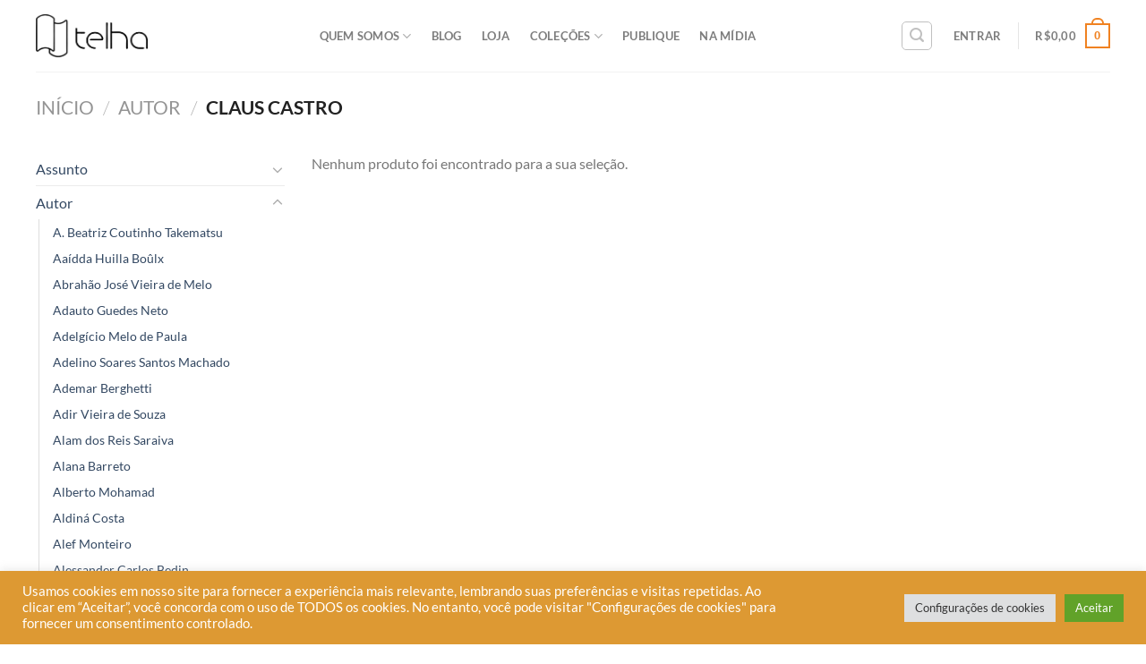

--- FILE ---
content_type: text/html; charset=UTF-8
request_url: https://editoratelha.com.br/product-category/autor/claus-castro/
body_size: 44991
content:
<!DOCTYPE html>
<!--[if IE 9 ]> <html lang="pt-BR" class="ie9 loading-site no-js"> <![endif]-->
<!--[if IE 8 ]> <html lang="pt-BR" class="ie8 loading-site no-js"> <![endif]-->
<!--[if (gte IE 9)|!(IE)]><!--><html lang="pt-BR" class="loading-site no-js"> <!--<![endif]-->
<head>
	<!-- Google Tag Manager -->
<script>(function(w,d,s,l,i){w[l]=w[l]||[];w[l].push({'gtm.start':
new Date().getTime(),event:'gtm.js'});var f=d.getElementsByTagName(s)[0],
j=d.createElement(s),dl=l!='dataLayer'?'&l='+l:'';j.async=true;j.src=
'https://www.googletagmanager.com/gtm.js?id='+i+dl;f.parentNode.insertBefore(j,f);
})(window,document,'script','dataLayer','GTM-PNZJK33');</script>
<!-- End Google Tag Manager -->
	
	<meta charset="UTF-8" />
	<link rel="profile" href="http://gmpg.org/xfn/11" />
	<link rel="pingback" href="https://editoratelha.com.br/xmlrpc.php" />

	<script>(function(html){html.className = html.className.replace(/\bno-js\b/,'js')})(document.documentElement);</script>
<title>Claus Castro &#8211; Editora Telha</title>
<meta name='robots' content='max-image-preview:large' />

<!-- Google Tag Manager for WordPress by gtm4wp.com -->
<script data-cfasync="false" data-pagespeed-no-defer>
	var gtm4wp_datalayer_name = "dataLayer";
	var dataLayer = dataLayer || [];
</script>
<!-- End Google Tag Manager for WordPress by gtm4wp.com --><meta name="viewport" content="width=device-width, initial-scale=1, maximum-scale=1" /><script type='application/javascript'  id='pys-version-script'>console.log('PixelYourSite Free version 11.1.5.1');</script>
<link rel='dns-prefetch' href='//fonts.googleapis.com' />
<link rel='preconnect' href='https://editoratelha.b-cdn.net' />
<link rel="alternate" type="application/rss+xml" title="Feed para Editora Telha &raquo;" href="https://editoratelha.com.br/feed/" />
<link rel="alternate" type="application/rss+xml" title="Feed de comentários para Editora Telha &raquo;" href="https://editoratelha.com.br/comments/feed/" />
<link rel="alternate" type="application/rss+xml" title="Feed para Editora Telha &raquo; Claus Castro Categoria" href="https://editoratelha.com.br/product-category/autor/claus-castro/feed/" />
<style id='wp-img-auto-sizes-contain-inline-css' type='text/css'>
img:is([sizes=auto i],[sizes^="auto," i]){contain-intrinsic-size:3000px 1500px}
/*# sourceURL=wp-img-auto-sizes-contain-inline-css */
</style>
<link rel='stylesheet' id='cf7ic_style-css' href='https://editoratelha.com.br/wp-content/plugins/contact-form-7-image-captcha/css/cf7ic-style.css?ver=3.3.7' type='text/css' media='all' />
<link rel='stylesheet' id='hfe-widgets-style-css' href='https://editoratelha.com.br/wp-content/plugins/header-footer-elementor/inc/widgets-css/frontend.css?ver=2.7.1' type='text/css' media='all' />
<link rel='stylesheet' id='hfe-woo-product-grid-css' href='https://editoratelha.com.br/wp-content/plugins/header-footer-elementor/inc/widgets-css/woo-products.css?ver=2.7.1' type='text/css' media='all' />
<style id='wp-emoji-styles-inline-css' type='text/css'>

	img.wp-smiley, img.emoji {
		display: inline !important;
		border: none !important;
		box-shadow: none !important;
		height: 1em !important;
		width: 1em !important;
		margin: 0 0.07em !important;
		vertical-align: -0.1em !important;
		background: none !important;
		padding: 0 !important;
	}
/*# sourceURL=wp-emoji-styles-inline-css */
</style>
<link rel='stylesheet' id='wp-block-library-css' href='https://editoratelha.b-cdn.net/wp-includes/css/dist/block-library/style.min.css?ver=6.9' type='text/css' media='all' />
<style id='joinchat-button-style-inline-css' type='text/css'>
.wp-block-joinchat-button{border:none!important;text-align:center}.wp-block-joinchat-button figure{display:table;margin:0 auto;padding:0}.wp-block-joinchat-button figcaption{font:normal normal 400 .6em/2em var(--wp--preset--font-family--system-font,sans-serif);margin:0;padding:0}.wp-block-joinchat-button .joinchat-button__qr{background-color:#fff;border:6px solid #25d366;border-radius:30px;box-sizing:content-box;display:block;height:200px;margin:auto;overflow:hidden;padding:10px;width:200px}.wp-block-joinchat-button .joinchat-button__qr canvas,.wp-block-joinchat-button .joinchat-button__qr img{display:block;margin:auto}.wp-block-joinchat-button .joinchat-button__link{align-items:center;background-color:#25d366;border:6px solid #25d366;border-radius:30px;display:inline-flex;flex-flow:row nowrap;justify-content:center;line-height:1.25em;margin:0 auto;text-decoration:none}.wp-block-joinchat-button .joinchat-button__link:before{background:transparent var(--joinchat-ico) no-repeat center;background-size:100%;content:"";display:block;height:1.5em;margin:-.75em .75em -.75em 0;width:1.5em}.wp-block-joinchat-button figure+.joinchat-button__link{margin-top:10px}@media (orientation:landscape)and (min-height:481px),(orientation:portrait)and (min-width:481px){.wp-block-joinchat-button.joinchat-button--qr-only figure+.joinchat-button__link{display:none}}@media (max-width:480px),(orientation:landscape)and (max-height:480px){.wp-block-joinchat-button figure{display:none}}

/*# sourceURL=https://editoratelha.com.br/wp-content/plugins/creame-whatsapp-me/gutenberg/build/style-index.css */
</style>
<style id='global-styles-inline-css' type='text/css'>
:root{--wp--preset--aspect-ratio--square: 1;--wp--preset--aspect-ratio--4-3: 4/3;--wp--preset--aspect-ratio--3-4: 3/4;--wp--preset--aspect-ratio--3-2: 3/2;--wp--preset--aspect-ratio--2-3: 2/3;--wp--preset--aspect-ratio--16-9: 16/9;--wp--preset--aspect-ratio--9-16: 9/16;--wp--preset--color--black: #000000;--wp--preset--color--cyan-bluish-gray: #abb8c3;--wp--preset--color--white: #ffffff;--wp--preset--color--pale-pink: #f78da7;--wp--preset--color--vivid-red: #cf2e2e;--wp--preset--color--luminous-vivid-orange: #ff6900;--wp--preset--color--luminous-vivid-amber: #fcb900;--wp--preset--color--light-green-cyan: #7bdcb5;--wp--preset--color--vivid-green-cyan: #00d084;--wp--preset--color--pale-cyan-blue: #8ed1fc;--wp--preset--color--vivid-cyan-blue: #0693e3;--wp--preset--color--vivid-purple: #9b51e0;--wp--preset--gradient--vivid-cyan-blue-to-vivid-purple: linear-gradient(135deg,rgb(6,147,227) 0%,rgb(155,81,224) 100%);--wp--preset--gradient--light-green-cyan-to-vivid-green-cyan: linear-gradient(135deg,rgb(122,220,180) 0%,rgb(0,208,130) 100%);--wp--preset--gradient--luminous-vivid-amber-to-luminous-vivid-orange: linear-gradient(135deg,rgb(252,185,0) 0%,rgb(255,105,0) 100%);--wp--preset--gradient--luminous-vivid-orange-to-vivid-red: linear-gradient(135deg,rgb(255,105,0) 0%,rgb(207,46,46) 100%);--wp--preset--gradient--very-light-gray-to-cyan-bluish-gray: linear-gradient(135deg,rgb(238,238,238) 0%,rgb(169,184,195) 100%);--wp--preset--gradient--cool-to-warm-spectrum: linear-gradient(135deg,rgb(74,234,220) 0%,rgb(151,120,209) 20%,rgb(207,42,186) 40%,rgb(238,44,130) 60%,rgb(251,105,98) 80%,rgb(254,248,76) 100%);--wp--preset--gradient--blush-light-purple: linear-gradient(135deg,rgb(255,206,236) 0%,rgb(152,150,240) 100%);--wp--preset--gradient--blush-bordeaux: linear-gradient(135deg,rgb(254,205,165) 0%,rgb(254,45,45) 50%,rgb(107,0,62) 100%);--wp--preset--gradient--luminous-dusk: linear-gradient(135deg,rgb(255,203,112) 0%,rgb(199,81,192) 50%,rgb(65,88,208) 100%);--wp--preset--gradient--pale-ocean: linear-gradient(135deg,rgb(255,245,203) 0%,rgb(182,227,212) 50%,rgb(51,167,181) 100%);--wp--preset--gradient--electric-grass: linear-gradient(135deg,rgb(202,248,128) 0%,rgb(113,206,126) 100%);--wp--preset--gradient--midnight: linear-gradient(135deg,rgb(2,3,129) 0%,rgb(40,116,252) 100%);--wp--preset--font-size--small: 13px;--wp--preset--font-size--medium: 20px;--wp--preset--font-size--large: 36px;--wp--preset--font-size--x-large: 42px;--wp--preset--font-family--twentieth: twentieth;--wp--preset--spacing--20: 0.44rem;--wp--preset--spacing--30: 0.67rem;--wp--preset--spacing--40: 1rem;--wp--preset--spacing--50: 1.5rem;--wp--preset--spacing--60: 2.25rem;--wp--preset--spacing--70: 3.38rem;--wp--preset--spacing--80: 5.06rem;--wp--preset--shadow--natural: 6px 6px 9px rgba(0, 0, 0, 0.2);--wp--preset--shadow--deep: 12px 12px 50px rgba(0, 0, 0, 0.4);--wp--preset--shadow--sharp: 6px 6px 0px rgba(0, 0, 0, 0.2);--wp--preset--shadow--outlined: 6px 6px 0px -3px rgb(255, 255, 255), 6px 6px rgb(0, 0, 0);--wp--preset--shadow--crisp: 6px 6px 0px rgb(0, 0, 0);}:where(body) { margin: 0; }.wp-site-blocks > .alignleft { float: left; margin-right: 2em; }.wp-site-blocks > .alignright { float: right; margin-left: 2em; }.wp-site-blocks > .aligncenter { justify-content: center; margin-left: auto; margin-right: auto; }:where(.is-layout-flex){gap: 0.5em;}:where(.is-layout-grid){gap: 0.5em;}.is-layout-flow > .alignleft{float: left;margin-inline-start: 0;margin-inline-end: 2em;}.is-layout-flow > .alignright{float: right;margin-inline-start: 2em;margin-inline-end: 0;}.is-layout-flow > .aligncenter{margin-left: auto !important;margin-right: auto !important;}.is-layout-constrained > .alignleft{float: left;margin-inline-start: 0;margin-inline-end: 2em;}.is-layout-constrained > .alignright{float: right;margin-inline-start: 2em;margin-inline-end: 0;}.is-layout-constrained > .aligncenter{margin-left: auto !important;margin-right: auto !important;}.is-layout-constrained > :where(:not(.alignleft):not(.alignright):not(.alignfull)){margin-left: auto !important;margin-right: auto !important;}body .is-layout-flex{display: flex;}.is-layout-flex{flex-wrap: wrap;align-items: center;}.is-layout-flex > :is(*, div){margin: 0;}body .is-layout-grid{display: grid;}.is-layout-grid > :is(*, div){margin: 0;}body{padding-top: 0px;padding-right: 0px;padding-bottom: 0px;padding-left: 0px;}a:where(:not(.wp-element-button)){text-decoration: underline;}:root :where(.wp-element-button, .wp-block-button__link){background-color: #32373c;border-width: 0;color: #fff;font-family: inherit;font-size: inherit;font-style: inherit;font-weight: inherit;letter-spacing: inherit;line-height: inherit;padding-top: calc(0.667em + 2px);padding-right: calc(1.333em + 2px);padding-bottom: calc(0.667em + 2px);padding-left: calc(1.333em + 2px);text-decoration: none;text-transform: inherit;}.has-black-color{color: var(--wp--preset--color--black) !important;}.has-cyan-bluish-gray-color{color: var(--wp--preset--color--cyan-bluish-gray) !important;}.has-white-color{color: var(--wp--preset--color--white) !important;}.has-pale-pink-color{color: var(--wp--preset--color--pale-pink) !important;}.has-vivid-red-color{color: var(--wp--preset--color--vivid-red) !important;}.has-luminous-vivid-orange-color{color: var(--wp--preset--color--luminous-vivid-orange) !important;}.has-luminous-vivid-amber-color{color: var(--wp--preset--color--luminous-vivid-amber) !important;}.has-light-green-cyan-color{color: var(--wp--preset--color--light-green-cyan) !important;}.has-vivid-green-cyan-color{color: var(--wp--preset--color--vivid-green-cyan) !important;}.has-pale-cyan-blue-color{color: var(--wp--preset--color--pale-cyan-blue) !important;}.has-vivid-cyan-blue-color{color: var(--wp--preset--color--vivid-cyan-blue) !important;}.has-vivid-purple-color{color: var(--wp--preset--color--vivid-purple) !important;}.has-black-background-color{background-color: var(--wp--preset--color--black) !important;}.has-cyan-bluish-gray-background-color{background-color: var(--wp--preset--color--cyan-bluish-gray) !important;}.has-white-background-color{background-color: var(--wp--preset--color--white) !important;}.has-pale-pink-background-color{background-color: var(--wp--preset--color--pale-pink) !important;}.has-vivid-red-background-color{background-color: var(--wp--preset--color--vivid-red) !important;}.has-luminous-vivid-orange-background-color{background-color: var(--wp--preset--color--luminous-vivid-orange) !important;}.has-luminous-vivid-amber-background-color{background-color: var(--wp--preset--color--luminous-vivid-amber) !important;}.has-light-green-cyan-background-color{background-color: var(--wp--preset--color--light-green-cyan) !important;}.has-vivid-green-cyan-background-color{background-color: var(--wp--preset--color--vivid-green-cyan) !important;}.has-pale-cyan-blue-background-color{background-color: var(--wp--preset--color--pale-cyan-blue) !important;}.has-vivid-cyan-blue-background-color{background-color: var(--wp--preset--color--vivid-cyan-blue) !important;}.has-vivid-purple-background-color{background-color: var(--wp--preset--color--vivid-purple) !important;}.has-black-border-color{border-color: var(--wp--preset--color--black) !important;}.has-cyan-bluish-gray-border-color{border-color: var(--wp--preset--color--cyan-bluish-gray) !important;}.has-white-border-color{border-color: var(--wp--preset--color--white) !important;}.has-pale-pink-border-color{border-color: var(--wp--preset--color--pale-pink) !important;}.has-vivid-red-border-color{border-color: var(--wp--preset--color--vivid-red) !important;}.has-luminous-vivid-orange-border-color{border-color: var(--wp--preset--color--luminous-vivid-orange) !important;}.has-luminous-vivid-amber-border-color{border-color: var(--wp--preset--color--luminous-vivid-amber) !important;}.has-light-green-cyan-border-color{border-color: var(--wp--preset--color--light-green-cyan) !important;}.has-vivid-green-cyan-border-color{border-color: var(--wp--preset--color--vivid-green-cyan) !important;}.has-pale-cyan-blue-border-color{border-color: var(--wp--preset--color--pale-cyan-blue) !important;}.has-vivid-cyan-blue-border-color{border-color: var(--wp--preset--color--vivid-cyan-blue) !important;}.has-vivid-purple-border-color{border-color: var(--wp--preset--color--vivid-purple) !important;}.has-vivid-cyan-blue-to-vivid-purple-gradient-background{background: var(--wp--preset--gradient--vivid-cyan-blue-to-vivid-purple) !important;}.has-light-green-cyan-to-vivid-green-cyan-gradient-background{background: var(--wp--preset--gradient--light-green-cyan-to-vivid-green-cyan) !important;}.has-luminous-vivid-amber-to-luminous-vivid-orange-gradient-background{background: var(--wp--preset--gradient--luminous-vivid-amber-to-luminous-vivid-orange) !important;}.has-luminous-vivid-orange-to-vivid-red-gradient-background{background: var(--wp--preset--gradient--luminous-vivid-orange-to-vivid-red) !important;}.has-very-light-gray-to-cyan-bluish-gray-gradient-background{background: var(--wp--preset--gradient--very-light-gray-to-cyan-bluish-gray) !important;}.has-cool-to-warm-spectrum-gradient-background{background: var(--wp--preset--gradient--cool-to-warm-spectrum) !important;}.has-blush-light-purple-gradient-background{background: var(--wp--preset--gradient--blush-light-purple) !important;}.has-blush-bordeaux-gradient-background{background: var(--wp--preset--gradient--blush-bordeaux) !important;}.has-luminous-dusk-gradient-background{background: var(--wp--preset--gradient--luminous-dusk) !important;}.has-pale-ocean-gradient-background{background: var(--wp--preset--gradient--pale-ocean) !important;}.has-electric-grass-gradient-background{background: var(--wp--preset--gradient--electric-grass) !important;}.has-midnight-gradient-background{background: var(--wp--preset--gradient--midnight) !important;}.has-small-font-size{font-size: var(--wp--preset--font-size--small) !important;}.has-medium-font-size{font-size: var(--wp--preset--font-size--medium) !important;}.has-large-font-size{font-size: var(--wp--preset--font-size--large) !important;}.has-x-large-font-size{font-size: var(--wp--preset--font-size--x-large) !important;}.has-twentieth-font-family{font-family: var(--wp--preset--font-family--twentieth) !important;}
:where(.wp-block-post-template.is-layout-flex){gap: 1.25em;}:where(.wp-block-post-template.is-layout-grid){gap: 1.25em;}
:where(.wp-block-term-template.is-layout-flex){gap: 1.25em;}:where(.wp-block-term-template.is-layout-grid){gap: 1.25em;}
:where(.wp-block-columns.is-layout-flex){gap: 2em;}:where(.wp-block-columns.is-layout-grid){gap: 2em;}
:root :where(.wp-block-pullquote){font-size: 1.5em;line-height: 1.6;}
/*# sourceURL=global-styles-inline-css */
</style>
<link rel='stylesheet' id='contact-form-7-css' href='https://editoratelha.com.br/wp-content/plugins/contact-form-7/includes/css/styles.css?ver=6.1.4' type='text/css' media='all' />
<link rel='stylesheet' id='cookie-law-info-css' href='https://editoratelha.com.br/wp-content/plugins/cookie-law-info/legacy/public/css/cookie-law-info-public.css?ver=3.3.9.1' type='text/css' media='all' />
<link rel='stylesheet' id='cookie-law-info-gdpr-css' href='https://editoratelha.com.br/wp-content/plugins/cookie-law-info/legacy/public/css/cookie-law-info-gdpr.css?ver=3.3.9.1' type='text/css' media='all' />
<link rel='stylesheet' id='uaf_client_css-css' href='https://editoratelha.b-cdn.net/wp-content/uploads/useanyfont/uaf.css?ver=1764326036' type='text/css' media='all' />
<style id='woocommerce-inline-inline-css' type='text/css'>
.woocommerce form .form-row .required { visibility: visible; }
/*# sourceURL=woocommerce-inline-inline-css */
</style>
<link rel='stylesheet' id='ppress-frontend-css' href='https://editoratelha.com.br/wp-content/plugins/wp-user-avatar/assets/css/frontend.min.css?ver=4.16.8' type='text/css' media='all' />
<link rel='stylesheet' id='ppress-flatpickr-css' href='https://editoratelha.com.br/wp-content/plugins/wp-user-avatar/assets/flatpickr/flatpickr.min.css?ver=4.16.8' type='text/css' media='all' />
<link rel='stylesheet' id='ppress-select2-css' href='https://editoratelha.com.br/wp-content/plugins/wp-user-avatar/assets/select2/select2.min.css?ver=6.9' type='text/css' media='all' />
<link rel='stylesheet' id='hfe-style-css' href='https://editoratelha.com.br/wp-content/plugins/header-footer-elementor/assets/css/header-footer-elementor.css?ver=2.7.1' type='text/css' media='all' />
<link rel='stylesheet' id='elementor-icons-css' href='https://editoratelha.com.br/wp-content/plugins/elementor/assets/lib/eicons/css/elementor-icons.min.css?ver=5.45.0' type='text/css' media='all' />
<link rel='stylesheet' id='elementor-frontend-css' href='https://editoratelha.com.br/wp-content/plugins/elementor/assets/css/frontend.min.css?ver=3.34.0' type='text/css' media='all' />
<link rel='stylesheet' id='elementor-post-9046-css' href='https://editoratelha.b-cdn.net/wp-content/uploads/elementor/css/post-9046.css?ver=1768667368' type='text/css' media='all' />
<link rel='stylesheet' id='elementor-post-9076-css' href='https://editoratelha.b-cdn.net/wp-content/uploads/elementor/css/post-9076.css?ver=1768667368' type='text/css' media='all' />
<link rel='stylesheet' id='flatsome-icons-css' href='https://editoratelha.b-cdn.net/wp-content/themes/flatsome/assets/css/fl-icons.css?ver=3.12' type='text/css' media='all' />
<link rel='stylesheet' id='jquery-lazyloadxt-spinner-css-css' href='//editoratelha.com.br/wp-content/plugins/a3-lazy-load/assets/css/jquery.lazyloadxt.spinner.css?ver=6.9' type='text/css' media='all' />
<link rel='stylesheet' id='a3a3_lazy_load-css' href='//editoratelha.com.br/wp-content/uploads/sass/a3_lazy_load.min.css?ver=1655118365' type='text/css' media='all' />
<link rel='stylesheet' id='hfe-elementor-icons-css' href='https://editoratelha.com.br/wp-content/plugins/elementor/assets/lib/eicons/css/elementor-icons.min.css?ver=5.34.0' type='text/css' media='all' />
<link rel='stylesheet' id='hfe-icons-list-css' href='https://editoratelha.com.br/wp-content/plugins/elementor/assets/css/widget-icon-list.min.css?ver=3.24.3' type='text/css' media='all' />
<link rel='stylesheet' id='hfe-social-icons-css' href='https://editoratelha.com.br/wp-content/plugins/elementor/assets/css/widget-social-icons.min.css?ver=3.24.0' type='text/css' media='all' />
<link rel='stylesheet' id='hfe-social-share-icons-brands-css' href='https://editoratelha.com.br/wp-content/plugins/elementor/assets/lib/font-awesome/css/brands.css?ver=5.15.3' type='text/css' media='all' />
<link rel='stylesheet' id='hfe-social-share-icons-fontawesome-css' href='https://editoratelha.com.br/wp-content/plugins/elementor/assets/lib/font-awesome/css/fontawesome.css?ver=5.15.3' type='text/css' media='all' />
<link rel='stylesheet' id='hfe-nav-menu-icons-css' href='https://editoratelha.com.br/wp-content/plugins/elementor/assets/lib/font-awesome/css/solid.css?ver=5.15.3' type='text/css' media='all' />
<link rel='stylesheet' id='flatsome-main-css' href='https://editoratelha.b-cdn.net/wp-content/themes/flatsome/assets/css/flatsome.css?ver=3.13.1' type='text/css' media='all' />
<link rel='stylesheet' id='flatsome-shop-css' href='https://editoratelha.b-cdn.net/wp-content/themes/flatsome/assets/css/flatsome-shop.css?ver=3.13.1' type='text/css' media='all' />
<link rel='stylesheet' id='flatsome-style-css' href='https://editoratelha.b-cdn.net/wp-content/themes/flatsome-child/style.css?ver=3.0' type='text/css' media='all' />
<link rel='stylesheet' id='flatsome-googlefonts-css' href='//fonts.googleapis.com/css?family=Lato%3Aregular%2C700%2C400%2C700%7CDancing+Script%3Aregular%2C400&#038;display=swap&#038;ver=3.9' type='text/css' media='all' />
<link rel='stylesheet' id='elementor-gf-local-roboto-css' href='https://editoratelha.b-cdn.net/wp-content/uploads/elementor/google-fonts/css/roboto.css?ver=1747827496' type='text/css' media='all' />
<link rel='stylesheet' id='elementor-gf-local-robotoslab-css' href='https://editoratelha.b-cdn.net/wp-content/uploads/elementor/google-fonts/css/robotoslab.css?ver=1747827498' type='text/css' media='all' />
<link rel='stylesheet' id='elementor-gf-local-lato-css' href='https://editoratelha.b-cdn.net/wp-content/uploads/elementor/google-fonts/css/lato.css?ver=1747827499' type='text/css' media='all' />
<link rel='stylesheet' id='elementor-icons-shared-0-css' href='https://editoratelha.com.br/wp-content/plugins/elementor/assets/lib/font-awesome/css/fontawesome.min.css?ver=5.15.3' type='text/css' media='all' />
<link rel='stylesheet' id='elementor-icons-fa-brands-css' href='https://editoratelha.com.br/wp-content/plugins/elementor/assets/lib/font-awesome/css/brands.min.css?ver=5.15.3' type='text/css' media='all' />
<link rel='stylesheet' id='elementor-icons-fa-solid-css' href='https://editoratelha.com.br/wp-content/plugins/elementor/assets/lib/font-awesome/css/solid.min.css?ver=5.15.3' type='text/css' media='all' />
<script type="text/javascript" id="jquery-core-js-extra">
/* <![CDATA[ */
var pysFacebookRest = {"restApiUrl":"https://editoratelha.com.br/wp-json/pys-facebook/v1/event","debug":""};
//# sourceURL=jquery-core-js-extra
/* ]]> */
</script>
<script type="text/javascript" src="https://editoratelha.b-cdn.net/wp-includes/js/jquery/jquery.min.js?ver=3.7.1" id="jquery-core-js"></script>
<script type="text/javascript" src="https://editoratelha.b-cdn.net/wp-includes/js/jquery/jquery-migrate.min.js?ver=3.4.1" id="jquery-migrate-js"></script>
<script type="text/javascript" id="jquery-js-after">
/* <![CDATA[ */
!function($){"use strict";$(document).ready(function(){$(this).scrollTop()>100&&$(".hfe-scroll-to-top-wrap").removeClass("hfe-scroll-to-top-hide"),$(window).scroll(function(){$(this).scrollTop()<100?$(".hfe-scroll-to-top-wrap").fadeOut(300):$(".hfe-scroll-to-top-wrap").fadeIn(300)}),$(".hfe-scroll-to-top-wrap").on("click",function(){$("html, body").animate({scrollTop:0},300);return!1})})}(jQuery);
!function($){'use strict';$(document).ready(function(){var bar=$('.hfe-reading-progress-bar');if(!bar.length)return;$(window).on('scroll',function(){var s=$(window).scrollTop(),d=$(document).height()-$(window).height(),p=d? s/d*100:0;bar.css('width',p+'%')});});}(jQuery);
//# sourceURL=jquery-js-after
/* ]]> */
</script>
<script type="text/javascript" id="cookie-law-info-js-extra">
/* <![CDATA[ */
var Cli_Data = {"nn_cookie_ids":[],"cookielist":[],"non_necessary_cookies":[],"ccpaEnabled":"","ccpaRegionBased":"","ccpaBarEnabled":"","strictlyEnabled":["necessary","obligatoire"],"ccpaType":"gdpr","js_blocking":"1","custom_integration":"","triggerDomRefresh":"","secure_cookies":""};
var cli_cookiebar_settings = {"animate_speed_hide":"500","animate_speed_show":"500","background":"#dd9933","border":"#b1a6a6c2","border_on":"","button_1_button_colour":"#61a229","button_1_button_hover":"#4e8221","button_1_link_colour":"#fff","button_1_as_button":"1","button_1_new_win":"","button_2_button_colour":"#333","button_2_button_hover":"#292929","button_2_link_colour":"#444","button_2_as_button":"","button_2_hidebar":"","button_3_button_colour":"#dedfe0","button_3_button_hover":"#b2b2b3","button_3_link_colour":"#333333","button_3_as_button":"1","button_3_new_win":"","button_4_button_colour":"#dedfe0","button_4_button_hover":"#b2b2b3","button_4_link_colour":"#333333","button_4_as_button":"1","button_7_button_colour":"#61a229","button_7_button_hover":"#4e8221","button_7_link_colour":"#fff","button_7_as_button":"1","button_7_new_win":"","font_family":"inherit","header_fix":"","notify_animate_hide":"1","notify_animate_show":"","notify_div_id":"#cookie-law-info-bar","notify_position_horizontal":"right","notify_position_vertical":"bottom","scroll_close":"","scroll_close_reload":"","accept_close_reload":"","reject_close_reload":"","showagain_tab":"","showagain_background":"#fff","showagain_border":"#000","showagain_div_id":"#cookie-law-info-again","showagain_x_position":"100px","text":"#ffffff","show_once_yn":"","show_once":"10000","logging_on":"","as_popup":"","popup_overlay":"1","bar_heading_text":"","cookie_bar_as":"banner","popup_showagain_position":"bottom-right","widget_position":"left"};
var log_object = {"ajax_url":"https://editoratelha.com.br/wp-admin/admin-ajax.php"};
//# sourceURL=cookie-law-info-js-extra
/* ]]> */
</script>
<script type="text/javascript" src="https://editoratelha.com.br/wp-content/plugins/cookie-law-info/legacy/public/js/cookie-law-info-public.js?ver=3.3.9.1" id="cookie-law-info-js"></script>
<script type="text/javascript" src="https://editoratelha.com.br/wp-content/plugins/woocommerce/assets/js/jquery-blockui/jquery.blockUI.min.js?ver=2.7.0-wc.10.4.3" id="wc-jquery-blockui-js" defer="defer" data-wp-strategy="defer"></script>
<script type="text/javascript" id="wc-add-to-cart-js-extra">
/* <![CDATA[ */
var wc_add_to_cart_params = {"ajax_url":"/wp-admin/admin-ajax.php","wc_ajax_url":"/?wc-ajax=%%endpoint%%","i18n_view_cart":"Ver carrinho","cart_url":"https://editoratelha.com.br/carrinho/","is_cart":"","cart_redirect_after_add":"yes"};
//# sourceURL=wc-add-to-cart-js-extra
/* ]]> */
</script>
<script type="text/javascript" src="https://editoratelha.com.br/wp-content/plugins/woocommerce/assets/js/frontend/add-to-cart.min.js?ver=10.4.3" id="wc-add-to-cart-js" defer="defer" data-wp-strategy="defer"></script>
<script type="text/javascript" src="https://editoratelha.com.br/wp-content/plugins/woocommerce/assets/js/js-cookie/js.cookie.min.js?ver=2.1.4-wc.10.4.3" id="wc-js-cookie-js" defer="defer" data-wp-strategy="defer"></script>
<script type="text/javascript" id="woocommerce-js-extra">
/* <![CDATA[ */
var woocommerce_params = {"ajax_url":"/wp-admin/admin-ajax.php","wc_ajax_url":"/?wc-ajax=%%endpoint%%","i18n_password_show":"Mostrar senha","i18n_password_hide":"Ocultar senha"};
//# sourceURL=woocommerce-js-extra
/* ]]> */
</script>
<script type="text/javascript" src="https://editoratelha.com.br/wp-content/plugins/woocommerce/assets/js/frontend/woocommerce.min.js?ver=10.4.3" id="woocommerce-js" defer="defer" data-wp-strategy="defer"></script>
<script type="text/javascript" src="https://editoratelha.com.br/wp-content/plugins/wp-user-avatar/assets/flatpickr/flatpickr.min.js?ver=4.16.8" id="ppress-flatpickr-js"></script>
<script type="text/javascript" src="https://editoratelha.com.br/wp-content/plugins/wp-user-avatar/assets/select2/select2.min.js?ver=4.16.8" id="ppress-select2-js"></script>
<script type="text/javascript" src="https://editoratelha.com.br/wp-content/plugins/pixelyoursite/dist/scripts/jquery.bind-first-0.2.3.min.js?ver=0.2.3" id="jquery-bind-first-js"></script>
<script type="text/javascript" src="https://editoratelha.com.br/wp-content/plugins/pixelyoursite/dist/scripts/js.cookie-2.1.3.min.js?ver=2.1.3" id="js-cookie-pys-js"></script>
<script type="text/javascript" src="https://editoratelha.com.br/wp-content/plugins/pixelyoursite/dist/scripts/tld.min.js?ver=2.3.1" id="js-tld-js"></script>
<script type="text/javascript" id="pys-js-extra">
/* <![CDATA[ */
var pysOptions = {"staticEvents":{"facebook":{"woo_view_category":[{"delay":0,"type":"static","name":"ViewCategory","pixelIds":["482957576991347"],"eventID":"c88eaa98-25d4-40ee-aeeb-0f25d094c9f6","params":{"content_type":"product","content_category":"Autor","content_name":"Claus Castro","page_title":"Claus Castro","post_type":"product_cat","post_id":1711,"plugin":"PixelYourSite","user_role":"guest","event_url":"editoratelha.com.br/product-category/autor/claus-castro/"},"e_id":"woo_view_category","ids":[],"hasTimeWindow":false,"timeWindow":0,"woo_order":"","edd_order":""}]}},"dynamicEvents":{"automatic_event_form":{"facebook":{"delay":0,"type":"dyn","name":"Form","pixelIds":["482957576991347"],"eventID":"c51f63a3-5125-423d-b15c-81f5e457d5de","params":{"page_title":"Claus Castro","post_type":"product_cat","post_id":1711,"plugin":"PixelYourSite","user_role":"guest","event_url":"editoratelha.com.br/product-category/autor/claus-castro/"},"e_id":"automatic_event_form","ids":[],"hasTimeWindow":false,"timeWindow":0,"woo_order":"","edd_order":""}},"automatic_event_download":{"facebook":{"delay":0,"type":"dyn","name":"Download","extensions":["","doc","exe","js","pdf","ppt","tgz","zip","xls"],"pixelIds":["482957576991347"],"eventID":"9715a3d7-6a9b-416f-800e-f43d6cd14530","params":{"page_title":"Claus Castro","post_type":"product_cat","post_id":1711,"plugin":"PixelYourSite","user_role":"guest","event_url":"editoratelha.com.br/product-category/autor/claus-castro/"},"e_id":"automatic_event_download","ids":[],"hasTimeWindow":false,"timeWindow":0,"woo_order":"","edd_order":""}},"automatic_event_comment":{"facebook":{"delay":0,"type":"dyn","name":"Comment","pixelIds":["482957576991347"],"eventID":"2d25e7fe-9039-43e3-94c6-eb97d3df3f77","params":{"page_title":"Claus Castro","post_type":"product_cat","post_id":1711,"plugin":"PixelYourSite","user_role":"guest","event_url":"editoratelha.com.br/product-category/autor/claus-castro/"},"e_id":"automatic_event_comment","ids":[],"hasTimeWindow":false,"timeWindow":0,"woo_order":"","edd_order":""}},"woo_add_to_cart_on_button_click":{"facebook":{"delay":0,"type":"dyn","name":"AddToCart","pixelIds":["482957576991347"],"eventID":"9d01f9d7-82a1-4c77-bfbd-22b3c608e0de","params":{"page_title":"Claus Castro","post_type":"product_cat","post_id":1711,"plugin":"PixelYourSite","user_role":"guest","event_url":"editoratelha.com.br/product-category/autor/claus-castro/"},"e_id":"woo_add_to_cart_on_button_click","ids":[],"hasTimeWindow":false,"timeWindow":0,"woo_order":"","edd_order":""}}},"triggerEvents":[],"triggerEventTypes":[],"facebook":{"pixelIds":["482957576991347"],"advancedMatching":[],"advancedMatchingEnabled":true,"removeMetadata":false,"wooVariableAsSimple":false,"serverApiEnabled":true,"wooCRSendFromServer":false,"send_external_id":null,"enabled_medical":false,"do_not_track_medical_param":["event_url","post_title","page_title","landing_page","content_name","categories","category_name","tags"],"meta_ldu":false},"debug":"","siteUrl":"https://editoratelha.com.br","ajaxUrl":"https://editoratelha.com.br/wp-admin/admin-ajax.php","ajax_event":"72433fc180","enable_remove_download_url_param":"1","cookie_duration":"7","last_visit_duration":"60","enable_success_send_form":"","ajaxForServerEvent":"1","ajaxForServerStaticEvent":"1","useSendBeacon":"1","send_external_id":"1","external_id_expire":"180","track_cookie_for_subdomains":"1","google_consent_mode":"1","gdpr":{"ajax_enabled":true,"all_disabled_by_api":true,"facebook_disabled_by_api":false,"analytics_disabled_by_api":false,"google_ads_disabled_by_api":false,"pinterest_disabled_by_api":false,"bing_disabled_by_api":false,"reddit_disabled_by_api":false,"externalID_disabled_by_api":false,"facebook_prior_consent_enabled":true,"analytics_prior_consent_enabled":true,"google_ads_prior_consent_enabled":null,"pinterest_prior_consent_enabled":true,"bing_prior_consent_enabled":true,"cookiebot_integration_enabled":false,"cookiebot_facebook_consent_category":"marketing","cookiebot_analytics_consent_category":"statistics","cookiebot_tiktok_consent_category":"marketing","cookiebot_google_ads_consent_category":"marketing","cookiebot_pinterest_consent_category":"marketing","cookiebot_bing_consent_category":"marketing","consent_magic_integration_enabled":false,"real_cookie_banner_integration_enabled":false,"cookie_notice_integration_enabled":false,"cookie_law_info_integration_enabled":true,"analytics_storage":{"enabled":true,"value":"granted","filter":false},"ad_storage":{"enabled":true,"value":"granted","filter":false},"ad_user_data":{"enabled":true,"value":"granted","filter":false},"ad_personalization":{"enabled":true,"value":"granted","filter":false}},"cookie":{"disabled_all_cookie":false,"disabled_start_session_cookie":false,"disabled_advanced_form_data_cookie":false,"disabled_landing_page_cookie":false,"disabled_first_visit_cookie":false,"disabled_trafficsource_cookie":false,"disabled_utmTerms_cookie":false,"disabled_utmId_cookie":false},"tracking_analytics":{"TrafficSource":"direct","TrafficLanding":"undefined","TrafficUtms":[],"TrafficUtmsId":[]},"GATags":{"ga_datalayer_type":"default","ga_datalayer_name":"dataLayerPYS"},"woo":{"enabled":true,"enabled_save_data_to_orders":true,"addToCartOnButtonEnabled":true,"addToCartOnButtonValueEnabled":true,"addToCartOnButtonValueOption":"price","singleProductId":null,"removeFromCartSelector":"form.woocommerce-cart-form .remove","addToCartCatchMethod":"add_cart_js","is_order_received_page":false,"containOrderId":false},"edd":{"enabled":false},"cache_bypass":"1769176587"};
//# sourceURL=pys-js-extra
/* ]]> */
</script>
<script type="text/javascript" src="https://editoratelha.com.br/wp-content/plugins/pixelyoursite/dist/scripts/public.js?ver=11.1.5.1" id="pys-js"></script>
<link rel="https://api.w.org/" href="https://editoratelha.com.br/wp-json/" /><link rel="alternate" title="JSON" type="application/json" href="https://editoratelha.com.br/wp-json/wp/v2/product_cat/1711" /><link rel="EditURI" type="application/rsd+xml" title="RSD" href="https://editoratelha.com.br/xmlrpc.php?rsd" />
<meta name="generator" content="WordPress 6.9" />
<meta name="generator" content="WooCommerce 10.4.3" />

<!-- Google Tag Manager for WordPress by gtm4wp.com -->
<!-- GTM Container placement set to off -->
<script data-cfasync="false" data-pagespeed-no-defer>
	var dataLayer_content = {"pagePostType":false,"pagePostType2":"tax-","pageCategory":[]};
	dataLayer.push( dataLayer_content );
</script>
<script data-cfasync="false" data-pagespeed-no-defer>
	console.warn && console.warn("[GTM4WP] Google Tag Manager container code placement set to OFF !!!");
	console.warn && console.warn("[GTM4WP] Data layer codes are active but GTM container must be loaded using custom coding !!!");
</script>
<!-- End Google Tag Manager for WordPress by gtm4wp.com --><!--[if IE]><link rel="stylesheet" type="text/css" href="https://editoratelha.b-cdn.net/wp-content/themes/flatsome/assets/css/ie-fallback.css"><script src="//cdnjs.cloudflare.com/ajax/libs/html5shiv/3.6.1/html5shiv.js"></script><script>var head = document.getElementsByTagName('head')[0],style = document.createElement('style');style.type = 'text/css';style.styleSheet.cssText = ':before,:after{content:none !important';head.appendChild(style);setTimeout(function(){head.removeChild(style);}, 0);</script><script src="https://editoratelha.b-cdn.net/wp-content/themes/flatsome/assets/libs/ie-flexibility.js"></script><![endif]-->	<noscript><style>.woocommerce-product-gallery{ opacity: 1 !important; }</style></noscript>
	<meta name="generator" content="Elementor 3.34.0; features: additional_custom_breakpoints; settings: css_print_method-external, google_font-enabled, font_display-swap">
			<style>
				.e-con.e-parent:nth-of-type(n+4):not(.e-lazyloaded):not(.e-no-lazyload),
				.e-con.e-parent:nth-of-type(n+4):not(.e-lazyloaded):not(.e-no-lazyload) * {
					background-image: none !important;
				}
				@media screen and (max-height: 1024px) {
					.e-con.e-parent:nth-of-type(n+3):not(.e-lazyloaded):not(.e-no-lazyload),
					.e-con.e-parent:nth-of-type(n+3):not(.e-lazyloaded):not(.e-no-lazyload) * {
						background-image: none !important;
					}
				}
				@media screen and (max-height: 640px) {
					.e-con.e-parent:nth-of-type(n+2):not(.e-lazyloaded):not(.e-no-lazyload),
					.e-con.e-parent:nth-of-type(n+2):not(.e-lazyloaded):not(.e-no-lazyload) * {
						background-image: none !important;
					}
				}
			</style>
			<style class='wp-fonts-local' type='text/css'>
@font-face{font-family:twentieth;font-style:normal;font-weight:400;font-display:fallback;src:url('https://editoratelha.b-cdn.net/wp-content/uploads/useanyfont/191107015116Twentieth.woff2') format('woff2');}
</style>
<link rel="icon" href="https://editoratelha.b-cdn.net/wp-content/uploads/2019/11/cropped-simbolo_TELHA-32x32.jpg" sizes="32x32" />
<link rel="icon" href="https://editoratelha.b-cdn.net/wp-content/uploads/2019/11/cropped-simbolo_TELHA-192x192.jpg" sizes="192x192" />
<link rel="apple-touch-icon" href="https://editoratelha.b-cdn.net/wp-content/uploads/2019/11/cropped-simbolo_TELHA-180x180.jpg" />
<meta name="msapplication-TileImage" content="https://editoratelha.b-cdn.net/wp-content/uploads/2019/11/cropped-simbolo_TELHA-270x270.jpg" />
<style id="custom-css" type="text/css">:root {--primary-color: #f08221;}.header-main{height: 80px}#logo img{max-height: 80px}#logo{width:125px;}#logo a{max-width:190px;}.header-bottom{min-height: 10px}.header-top{min-height: 30px}.transparent .header-main{height: 30px}.transparent #logo img{max-height: 30px}.has-transparent + .page-title:first-of-type,.has-transparent + #main > .page-title,.has-transparent + #main > div > .page-title,.has-transparent + #main .page-header-wrapper:first-of-type .page-title{padding-top: 30px;}.header.show-on-scroll,.stuck .header-main{height:70px!important}.stuck #logo img{max-height: 70px!important}.search-form{ width: 100%;}.header-bg-color, .header-wrapper {background-color: rgba(255,255,255,0.9)}.header-bottom {background-color: #f1f1f1}.header-main .nav > li > a{line-height: 16px }.stuck .header-main .nav > li > a{line-height: 50px }.header-bottom-nav > li > a{line-height: 16px }@media (max-width: 549px) {.header-main{height: 70px}#logo img{max-height: 70px}}.nav-dropdown{font-size:100%}.header-top{background-color:#ffffff!important;}/* Color */.accordion-title.active, .has-icon-bg .icon .icon-inner,.logo a, .primary.is-underline, .primary.is-link, .badge-outline .badge-inner, .nav-outline > li.active> a,.nav-outline >li.active > a, .cart-icon strong,[data-color='primary'], .is-outline.primary{color: #f08221;}/* Color !important */[data-text-color="primary"]{color: #f08221!important;}/* Background Color */[data-text-bg="primary"]{background-color: #f08221;}/* Background */.scroll-to-bullets a,.featured-title, .label-new.menu-item > a:after, .nav-pagination > li > .current,.nav-pagination > li > span:hover,.nav-pagination > li > a:hover,.has-hover:hover .badge-outline .badge-inner,button[type="submit"], .button.wc-forward:not(.checkout):not(.checkout-button), .button.submit-button, .button.primary:not(.is-outline),.featured-table .title,.is-outline:hover, .has-icon:hover .icon-label,.nav-dropdown-bold .nav-column li > a:hover, .nav-dropdown.nav-dropdown-bold > li > a:hover, .nav-dropdown-bold.dark .nav-column li > a:hover, .nav-dropdown.nav-dropdown-bold.dark > li > a:hover, .is-outline:hover, .tagcloud a:hover,.grid-tools a, input[type='submit']:not(.is-form), .box-badge:hover .box-text, input.button.alt,.nav-box > li > a:hover,.nav-box > li.active > a,.nav-pills > li.active > a ,.current-dropdown .cart-icon strong, .cart-icon:hover strong, .nav-line-bottom > li > a:before, .nav-line-grow > li > a:before, .nav-line > li > a:before,.banner, .header-top, .slider-nav-circle .flickity-prev-next-button:hover svg, .slider-nav-circle .flickity-prev-next-button:hover .arrow, .primary.is-outline:hover, .button.primary:not(.is-outline), input[type='submit'].primary, input[type='submit'].primary, input[type='reset'].button, input[type='button'].primary, .badge-inner{background-color: #f08221;}/* Border */.nav-vertical.nav-tabs > li.active > a,.scroll-to-bullets a.active,.nav-pagination > li > .current,.nav-pagination > li > span:hover,.nav-pagination > li > a:hover,.has-hover:hover .badge-outline .badge-inner,.accordion-title.active,.featured-table,.is-outline:hover, .tagcloud a:hover,blockquote, .has-border, .cart-icon strong:after,.cart-icon strong,.blockUI:before, .processing:before,.loading-spin, .slider-nav-circle .flickity-prev-next-button:hover svg, .slider-nav-circle .flickity-prev-next-button:hover .arrow, .primary.is-outline:hover{border-color: #f08221}.nav-tabs > li.active > a{border-top-color: #f08221}.widget_shopping_cart_content .blockUI.blockOverlay:before { border-left-color: #f08221 }.woocommerce-checkout-review-order .blockUI.blockOverlay:before { border-left-color: #f08221 }/* Fill */.slider .flickity-prev-next-button:hover svg,.slider .flickity-prev-next-button:hover .arrow{fill: #f08221;}body{font-family:"Lato", sans-serif}body{font-weight: 400}.nav > li > a {font-family:"Lato", sans-serif;}.mobile-sidebar-levels-2 .nav > li > ul > li > a {font-family:"Lato", sans-serif;}.nav > li > a {font-weight: 700;}.mobile-sidebar-levels-2 .nav > li > ul > li > a {font-weight: 700;}h1,h2,h3,h4,h5,h6,.heading-font, .off-canvas-center .nav-sidebar.nav-vertical > li > a{font-family: "Lato", sans-serif;}h1,h2,h3,h4,h5,h6,.heading-font,.banner h1,.banner h2{font-weight: 700;}.alt-font{font-family: "Dancing Script", sans-serif;}.alt-font{font-weight: 400!important;}@media screen and (min-width: 550px){.products .box-vertical .box-image{min-width: 300px!important;width: 300px!important;}}.footer-1{background-color: #f08221}.footer-2{background-color: #f3f3f3}.absolute-footer, html{background-color: #ffffff}button[name='update_cart'] { display: none; }.label-new.menu-item > a:after{content:"Novo";}.label-hot.menu-item > a:after{content:"Quente";}.label-sale.menu-item > a:after{content:"Promoção";}.label-popular.menu-item > a:after{content:"Popular";}</style>		<style type="text/css" id="wp-custom-css">
			/*body*/
body{background-color:white;padding-top:80px;}
@media screen and (max-width: 768px){body{padding-top:115px}}
.container-width, .full-width .ubermenu-nav, .container, .row {
    max-width: 1230px;
}
.row.row-small {
    max-width: 1210px;
}

/*HEADER*/
#header{position:fixed;width:100%; top:0}
.pesquisar-btn{color:#1C1C1C!important; border-color:#DFDFDF!important;padding: 5px 10px!important;}
.pesquisar-btn:hover{color:white!important; border-color:#F08221!important;}
.header-main .nav-left{justify-content:center!important}
/*FOOTER*/
/*newsletter*/
footer .footer-1 #block-3{display:flex; align-items:center;}
@media screen and (max-width: 768px){
	footer .footer-1 #block-3 h2{font-size:28px!important}
	footer .footer-1 #block-14{padding-left:20px!important}
}
footer .footer-1 #block-14{padding-left:30px; display: flex; justify-content: center; align-items: center;}
.form-flat .form-flat-div{margin-bottom:-20px}    
.form-flat .form-flat-div { margin-bottom: -50px;}
.form-flat .form-flat-div input[type="email"], .form-flat .form-flat-div input[type="text"]{border-radius:0px;border:1px solid transparent; background-color: rgba(255,255,255, .3)!important; color:white!important;width:100%;}
.form-flat .form-flat-div input[type="submit"]{border-radius: 0px;background-color:white; color:#272727;border:none;width:100%;}
.form-flat span.captcha-image{width: 100%!important;border: none!important;background-color: rgba(255,255,255,.2)!important;}

/*footer 2*/
footer .footer-2 #nav_menu-4 .widget-title, footer .footer-2 #nav_menu-5 .widget-title{color:#272727;}
footer .footer-2 #nav_menu-4 .is-divider, footer .footer-2 #nav_menu-5 .is-divider{display:none;}
footer .footer-2 #nav_menu-4 .menu, footer .footer-2 #nav_menu-5 .menu{padding-top:15px}
footer .footer-2 #nav_menu-4 .menu li, footer .footer-2 #nav_menu-5 .menu li {border:none;}
footer .footer-2 #nav_menu-4 .menu li a, footer .footer-2 #nav_menu-5 .menu li a{color:#272727}
footer .footer-2 #block-7 .wp-block-social-links a{padding:0; padding-right:10px}
footer .footer-2 #block-13 p{color:#272727}

/*Botão de pré-venda - Principal*/
.badge-circle-inside .badge-inner, .badge-circle .badge-inner {
	    background-color: #ff0000;
}
.badge-outline, .badge-circle {
	margin-left: -1em;
	margin-top: -2.5em;
}

.badge {
	    height: 2em;
}

.badge.absolute.top.post-date.badge-square {
	display:none;
}

/*botão de oferta*/
.badge-inner.secondary.on-sale {
	margin-left: -1em;
	margin-top: -2.5em;
	background-color: orange
}

/*botão de Pré-venda com oferta*/


.badge-inner.callout-new-bg.is-small.new-bubble {
		left: 1em;
		top: 3em;
}

//Cor preta no blog. EXCLUIR DEPOIS DA BLACKFRIDAY.
/*.entry-content em {
	color: #000;
}
.single-page p, em, h3 {
	color: #000;
}
.nav-previous a {
	color: #000
}
div.text-right {
	color: #000;
}
.entry-header-text h6 {
	color: #000;
}
.entry-header-text h1 {
	color: #000;
}
.entry-author {
	color: #000;
}
.entry-content ul {
	color: #000;
}
.entry-content h3 {
	color: #000;
}
.entry-content h2 {
	color: #000;
}
.entry-content h4 {
	color: #000;
}
.social-icons a {
	color: #000;
}*/

.e-mail-newsletter {
	width: 150px;
}

div.box-text.box-text-products{min-height: 150px!important}



/* Formulário newslatter vertical pagina home*/

   
/*fim styles formulário newsletter vertical*/
   		</style>
		</head>

<body class="archive tax-product_cat term-claus-castro term-1711 wp-theme-flatsome wp-child-theme-flatsome-child theme-flatsome woocommerce woocommerce-page woocommerce-no-js ehf-footer ehf-template-flatsome ehf-stylesheet-flatsome-child lightbox nav-dropdown-has-arrow nav-dropdown-has-shadow nav-dropdown-has-border elementor-default elementor-kit-9046">
	<!-- Google Tag Manager (noscript) -->
<noscript><iframe src="https://www.googletagmanager.com/ns.html?id=GTM-PNZJK33"
height="0" width="0" style="display:none;visibility:hidden"></iframe></noscript>
<!-- End Google Tag Manager (noscript) -->


<a class="skip-link screen-reader-text" href="#main">Skip to content</a>

<div id="wrapper">

	
	<header id="header" class="header has-sticky sticky-jump">
		<div class="header-wrapper">
			<div id="masthead" class="header-main ">
      <div class="header-inner flex-row container logo-left medium-logo-center" role="navigation">

          <!-- Logo -->
          <div id="logo" class="flex-col logo">
            <!-- Header logo -->
<a href="https://editoratelha.com.br/" title="Editora Telha - livros, livros &amp; o que mais der na Telha" rel="home">
    <img width="125" height="80" src="https://editoratelha.b-cdn.net/wp-content/uploads/2023/08/telha-logotipo-min.png" class="header_logo header-logo" alt="Editora Telha"/><img  width="125" height="80" src="https://editoratelha.b-cdn.net/wp-content/uploads/2023/08/telha-logotipo-min.png" class="header-logo-dark" alt="Editora Telha"/></a>
          </div>

          <!-- Mobile Left Elements -->
          <div class="flex-col show-for-medium flex-left">
            <ul class="mobile-nav nav nav-left ">
              <li class="nav-icon has-icon">
  		<a href="#" data-open="#main-menu" data-pos="left" data-bg="main-menu-overlay" data-color="" class="is-small" aria-label="Menu" aria-controls="main-menu" aria-expanded="false">
		
		  <i class="icon-menu" ></i>
		  		</a>
	</li>            </ul>
          </div>

          <!-- Left Elements -->
          <div class="flex-col hide-for-medium flex-left
            flex-grow">
            <ul class="header-nav header-nav-main nav nav-left  nav-spacing-large nav-uppercase" >
              <li id="menu-item-9115" class="menu-item menu-item-type-post_type menu-item-object-page menu-item-has-children menu-item-9115 menu-item-design-default has-dropdown"><a href="https://editoratelha.com.br/quem-somos/" class="nav-top-link">Quem Somos<i class="icon-angle-down" ></i></a>
<ul class="sub-menu nav-dropdown nav-dropdown-simple">
	<li id="menu-item-9122" class="menu-item menu-item-type-post_type menu-item-object-page menu-item-9122"><a href="https://editoratelha.com.br/quem-somos/">Time</a></li>
	<li id="menu-item-9124" class="menu-item menu-item-type-post_type menu-item-object-page menu-item-9124"><a href="https://editoratelha.com.br/conselho-editorial/">Conselho Editorial</a></li>
	<li id="menu-item-9125" class="menu-item menu-item-type-post_type menu-item-object-page menu-item-9125"><a href="https://editoratelha.com.br/onde-encontrar/">Onde encontrar</a></li>
	<li id="menu-item-9121" class="menu-item menu-item-type-post_type menu-item-object-page menu-item-9121"><a href="https://editoratelha.com.br/perguntas-frequentes/">Perguntas Frequentes</a></li>
</ul>
</li>
<li id="menu-item-9116" class="menu-item menu-item-type-post_type menu-item-object-page menu-item-9116 menu-item-design-default"><a href="https://editoratelha.com.br/blog/" class="nav-top-link">Blog</a></li>
<li id="menu-item-9117" class="menu-item menu-item-type-post_type menu-item-object-page menu-item-9117 menu-item-design-default"><a href="https://editoratelha.com.br/loja/" class="nav-top-link">Loja</a></li>
<li id="menu-item-9126" class="menu-item menu-item-type-custom menu-item-object-custom menu-item-has-children menu-item-9126 menu-item-design-default has-dropdown"><a href="#" class="nav-top-link">Coleções<i class="icon-angle-down" ></i></a>
<ul class="sub-menu nav-dropdown nav-dropdown-simple">
	<li id="menu-item-10507" class="menu-item menu-item-type-post_type menu-item-object-colecoes menu-item-10507"><a href="https://editoratelha.com.br/colecoes/memorias-e-historias/">Memórias &amp; Histórias</a></li>
	<li id="menu-item-9311" class="menu-item menu-item-type-post_type menu-item-object-colecoes menu-item-9311"><a href="https://editoratelha.com.br/colecoes/pensamento-negro-contemporaneo/">Pensamento Negro Contemporâneo</a></li>
</ul>
</li>
<li id="menu-item-9118" class="menu-item menu-item-type-post_type menu-item-object-page menu-item-9118 menu-item-design-default"><a href="https://editoratelha.com.br/publique-conosco/" class="nav-top-link">Publique</a></li>
<li id="menu-item-9119" class="menu-item menu-item-type-post_type menu-item-object-page menu-item-9119 menu-item-design-default"><a href="https://editoratelha.com.br/na-midia/" class="nav-top-link">Na Mídia</a></li>
            </ul>
          </div>

          <!-- Right Elements -->
          <div class="flex-col hide-for-medium flex-right">
            <ul class="header-nav header-nav-main nav nav-right  nav-spacing-large nav-uppercase">
              <li class="header-search header-search-lightbox has-icon">
	<div class="header-button">		<a href="#search-lightbox" aria-label="Pesquisa" data-open="#search-lightbox" data-focus="input.search-field"
		class="icon button round is-outline is-small">
		<i class="icon-search" style="font-size:16px;"></i></a>
		</div>
		
	<div id="search-lightbox" class="mfp-hide dark text-center">
		<div class="searchform-wrapper ux-search-box relative is-large"><form role="search" method="get" class="searchform" action="https://editoratelha.com.br/">
	<div class="flex-row relative">
						<div class="flex-col flex-grow">
			<label class="screen-reader-text" for="woocommerce-product-search-field-0">Pesquisar por:</label>
			<input type="search" id="woocommerce-product-search-field-0" class="search-field mb-0" placeholder="Pesquisa&hellip;" value="" name="s" />
			<input type="hidden" name="post_type" value="product" />
					</div>
		<div class="flex-col">
			<button type="submit" value="Pesquisar" class="ux-search-submit submit-button secondary button icon mb-0" aria-label="Enviar">
				<i class="icon-search" ></i>			</button>
		</div>
	</div>
	<div class="live-search-results text-left z-top"></div>
</form>
</div>	</div>
</li>
<li class="account-item has-icon
    "
>

<a href="https://editoratelha.com.br/minha-conta/"
    class="nav-top-link nav-top-not-logged-in "
    data-open="#login-form-popup"  >
    <span>
    Entrar      </span>
  
</a>



</li>
<li class="header-divider"></li><li class="cart-item has-icon has-dropdown">

<a href="https://editoratelha.com.br/carrinho/" title="Carrinho" class="header-cart-link is-small">


<span class="header-cart-title">
          <span class="cart-price"><span class="woocommerce-Price-amount amount"><bdi><span class="woocommerce-Price-currencySymbol">&#82;&#36;</span>0,00</bdi></span></span>
  </span>

    <span class="cart-icon image-icon">
    <strong>0</strong>
  </span>
  </a>

 <ul class="nav-dropdown nav-dropdown-simple">
    <li class="html widget_shopping_cart">
      <div class="widget_shopping_cart_content">
        

	<p class="woocommerce-mini-cart__empty-message">Nenhum produto no carrinho.</p>


      </div>
    </li>
     </ul>

</li>
            </ul>
          </div>

          <!-- Mobile Right Elements -->
          <div class="flex-col show-for-medium flex-right">
            <ul class="mobile-nav nav nav-right ">
              <li class="cart-item has-icon">

      <a href="https://editoratelha.com.br/carrinho/" class="header-cart-link off-canvas-toggle nav-top-link is-small" data-open="#cart-popup" data-class="off-canvas-cart" title="Carrinho" data-pos="right">
  
    <span class="cart-icon image-icon">
    <strong>0</strong>
  </span>
  </a>


  <!-- Cart Sidebar Popup -->
  <div id="cart-popup" class="mfp-hide widget_shopping_cart">
  <div class="cart-popup-inner inner-padding">
      <div class="cart-popup-title text-center">
          <h4 class="uppercase">Carrinho</h4>
          <div class="is-divider"></div>
      </div>
      <div class="widget_shopping_cart_content">
          

	<p class="woocommerce-mini-cart__empty-message">Nenhum produto no carrinho.</p>


      </div>
             <div class="cart-sidebar-content relative"></div>  </div>
  </div>

</li>
            </ul>
          </div>

      </div>
     
            <div class="container"><div class="top-divider full-width"></div></div>
      </div>
<div class="header-bg-container fill"><div class="header-bg-image fill"></div><div class="header-bg-color fill"></div></div>		</div>
	</header>

	<div class="shop-page-title category-page-title page-title ">
	<div class="page-title-inner flex-row  medium-flex-wrap container">
	  <div class="flex-col flex-grow medium-text-center">
	  	<div class="is-larger">
	<nav class="woocommerce-breadcrumb breadcrumbs uppercase"><a href="https://editoratelha.com.br">Início</a> <span class="divider">&#47;</span> <a href="https://editoratelha.com.br/product-category/autor/">Autor</a> <span class="divider">&#47;</span> Claus Castro</nav></div>
<div class="category-filtering category-filter-row show-for-medium">
	<a href="#" data-open="#shop-sidebar" data-visible-after="true" data-pos="left" class="filter-button uppercase plain">
		<i class="icon-equalizer"></i>
		<strong>Filtrar</strong>
	</a>
	<div class="inline-block">
			</div>
</div>
	  </div>
	  <div class="flex-col medium-text-center">
	  		  </div>
	</div>
</div>

	<main id="main" class="">
<div class="row category-page-row">

		<div class="col large-3 hide-for-medium ">
						<div id="shop-sidebar" class="sidebar-inner col-inner">
				<aside id="woocommerce_product_categories-13" class="widget woocommerce widget_product_categories"><ul class="product-categories"><li class="cat-item cat-item-70 cat-parent"><a href="https://editoratelha.com.br/product-category/assunto/">Assunto</a><ul class='children'>
<li class="cat-item cat-item-463"><a href="https://editoratelha.com.br/product-category/assunto/administracao/">Administração</a></li>
<li class="cat-item cat-item-72"><a href="https://editoratelha.com.br/product-category/assunto/antropologia/">Antropologia</a></li>
<li class="cat-item cat-item-374"><a href="https://editoratelha.com.br/product-category/assunto/arquitetura/">Arquitetura</a></li>
<li class="cat-item cat-item-945 cat-parent"><a href="https://editoratelha.com.br/product-category/assunto/arte/">Arte</a>	<ul class='children'>
<li class="cat-item cat-item-1992"><a href="https://editoratelha.com.br/product-category/assunto/arte/cinema/">Cinema</a></li>
<li class="cat-item cat-item-1839"><a href="https://editoratelha.com.br/product-category/assunto/arte/fotografia/">Fotografia</a></li>
	</ul>
</li>
<li class="cat-item cat-item-2717"><a href="https://editoratelha.com.br/product-category/assunto/astrologia/">Astrologia</a></li>
<li class="cat-item cat-item-406"><a href="https://editoratelha.com.br/product-category/assunto/autoajuda/">Autoajuda</a></li>
<li class="cat-item cat-item-1091"><a href="https://editoratelha.com.br/product-category/assunto/biografia-assunto/">Biografia</a></li>
<li class="cat-item cat-item-1580 cat-parent"><a href="https://editoratelha.com.br/product-category/assunto/ciencias/">Ciências</a>	<ul class='children'>
<li class="cat-item cat-item-2122"><a href="https://editoratelha.com.br/product-category/assunto/ciencias/astronomia/">Astronomia</a></li>
<li class="cat-item cat-item-1581"><a href="https://editoratelha.com.br/product-category/assunto/ciencias/ciencias-agrarias/">Ciências Agrárias</a></li>
<li class="cat-item cat-item-2100"><a href="https://editoratelha.com.br/product-category/assunto/ciencias/meio-ambiente/">Meio Ambiente</a></li>
<li class="cat-item cat-item-3724"><a href="https://editoratelha.com.br/product-category/assunto/ciencias/tecnologia-ciencias/">Tecnologia</a></li>
	</ul>
</li>
<li class="cat-item cat-item-1183 cat-parent"><a href="https://editoratelha.com.br/product-category/assunto/colecoes/">Coleções</a>	<ul class='children'>
<li class="cat-item cat-item-1184"><a href="https://editoratelha.com.br/product-category/assunto/colecoes/antropologias-feministas-contemporaneas/">Antropologias Feministas Contemporâneas</a></li>
<li class="cat-item cat-item-2397"><a href="https://editoratelha.com.br/product-category/assunto/colecoes/colecao-memorias-e-historias/">Memórias e Histórias</a></li>
<li class="cat-item cat-item-928"><a href="https://editoratelha.com.br/product-category/assunto/colecoes/pensamento-negro-contemporaneo/">Pensamento Negro Contemporâneo</a></li>
	</ul>
</li>
<li class="cat-item cat-item-2994"><a href="https://editoratelha.com.br/product-category/assunto/comunicacao/">Comunicação</a></li>
<li class="cat-item cat-item-2427"><a href="https://editoratelha.com.br/product-category/assunto/culinaria/">Culinária</a></li>
<li class="cat-item cat-item-606"><a href="https://editoratelha.com.br/product-category/assunto/danca/">Dança</a></li>
<li class="cat-item cat-item-2107"><a href="https://editoratelha.com.br/product-category/assunto/dicionarios/">Dicionários</a></li>
<li class="cat-item cat-item-381 cat-parent"><a href="https://editoratelha.com.br/product-category/assunto/direito/">Direito</a>	<ul class='children'>
<li class="cat-item cat-item-382"><a href="https://editoratelha.com.br/product-category/assunto/direito/direito-ambiental/">Direito Ambiental</a></li>
<li class="cat-item cat-item-634"><a href="https://editoratelha.com.br/product-category/assunto/direito/direito-constitucional/">Direito Constitucional</a></li>
<li class="cat-item cat-item-468"><a href="https://editoratelha.com.br/product-category/assunto/direito/direito-penal/">Direito Penal</a></li>
<li class="cat-item cat-item-480"><a href="https://editoratelha.com.br/product-category/assunto/direito/direito-portuario/">Direito Portuário</a></li>
	</ul>
</li>
<li class="cat-item cat-item-3442"><a href="https://editoratelha.com.br/product-category/assunto/ebook/">Ebook</a></li>
<li class="cat-item cat-item-298"><a href="https://editoratelha.com.br/product-category/assunto/economia/">Economia</a></li>
<li class="cat-item cat-item-178"><a href="https://editoratelha.com.br/product-category/assunto/educacao/">Educação</a></li>
<li class="cat-item cat-item-267"><a href="https://editoratelha.com.br/product-category/assunto/engenharia/">Engenharia</a></li>
<li class="cat-item cat-item-2393"><a href="https://editoratelha.com.br/product-category/assunto/ensaios/">Ensaios</a></li>
<li class="cat-item cat-item-829"><a href="https://editoratelha.com.br/product-category/assunto/esportes/">Esportes</a></li>
<li class="cat-item cat-item-148 cat-parent"><a href="https://editoratelha.com.br/product-category/assunto/ficcao/">Ficção</a>	<ul class='children'>
<li class="cat-item cat-item-237"><a href="https://editoratelha.com.br/product-category/assunto/ficcao/contos/">Contos</a></li>
<li class="cat-item cat-item-441"><a href="https://editoratelha.com.br/product-category/assunto/ficcao/cronicas/">Crônicas</a></li>
<li class="cat-item cat-item-149"><a href="https://editoratelha.com.br/product-category/assunto/ficcao/romance/">Romance</a></li>
	</ul>
</li>
<li class="cat-item cat-item-297"><a href="https://editoratelha.com.br/product-category/assunto/filosofia/">Filosofia</a></li>
<li class="cat-item cat-item-535"><a href="https://editoratelha.com.br/product-category/assunto/fisica/">Física</a></li>
<li class="cat-item cat-item-3670"><a href="https://editoratelha.com.br/product-category/assunto/folclore/">Folclore</a></li>
<li class="cat-item cat-item-271"><a href="https://editoratelha.com.br/product-category/assunto/geografia/">Geografia</a></li>
<li class="cat-item cat-item-140 cat-parent"><a href="https://editoratelha.com.br/product-category/assunto/historia/">História</a>	<ul class='children'>
<li class="cat-item cat-item-1945"><a href="https://editoratelha.com.br/product-category/assunto/historia/historia-do-brasil/">História do Brasil</a></li>
	</ul>
</li>
<li class="cat-item cat-item-154"><a href="https://editoratelha.com.br/product-category/assunto/infantojuvenil/">Infantojuvenil</a></li>
<li class="cat-item cat-item-881"><a href="https://editoratelha.com.br/product-category/assunto/jornalismo/">Jornalismo</a></li>
<li class="cat-item cat-item-648"><a href="https://editoratelha.com.br/product-category/assunto/linguistica/">Linguística</a></li>
<li class="cat-item cat-item-265"><a href="https://editoratelha.com.br/product-category/assunto/matematica/">Matemática</a></li>
<li class="cat-item cat-item-207"><a href="https://editoratelha.com.br/product-category/assunto/memoria/">Memória</a></li>
<li class="cat-item cat-item-985"><a href="https://editoratelha.com.br/product-category/assunto/musica/">Música</a></li>
<li class="cat-item cat-item-442 cat-parent"><a href="https://editoratelha.com.br/product-category/assunto/nao-ficcao/">Não Ficção</a>	<ul class='children'>
<li class="cat-item cat-item-548"><a href="https://editoratelha.com.br/product-category/assunto/nao-ficcao/ensaio/">Ensaio</a></li>
	</ul>
</li>
<li class="cat-item cat-item-488"><a href="https://editoratelha.com.br/product-category/assunto/negocios/">Negócios</a></li>
<li class="cat-item cat-item-160"><a href="https://editoratelha.com.br/product-category/assunto/poesia/">Poesia</a></li>
<li class="cat-item cat-item-159"><a href="https://editoratelha.com.br/product-category/assunto/politica/">Política</a></li>
<li class="cat-item cat-item-523"><a href="https://editoratelha.com.br/product-category/assunto/portugues/">Português</a></li>
<li class="cat-item cat-item-291"><a href="https://editoratelha.com.br/product-category/assunto/psicologia/">Psicologia</a></li>
<li class="cat-item cat-item-1347"><a href="https://editoratelha.com.br/product-category/assunto/quadrinhos/">Quadrinhos</a></li>
<li class="cat-item cat-item-330"><a href="https://editoratelha.com.br/product-category/assunto/relacoes-internacionais/">Relações Internacionais</a></li>
<li class="cat-item cat-item-252 cat-parent"><a href="https://editoratelha.com.br/product-category/assunto/religiao/">Religião</a>	<ul class='children'>
<li class="cat-item cat-item-721"><a href="https://editoratelha.com.br/product-category/assunto/religiao/espiritualidade/">Espiritualidade</a></li>
<li class="cat-item cat-item-3533"><a href="https://editoratelha.com.br/product-category/assunto/religiao/matrizes-africanas/">Matrizes africanas</a></li>
	</ul>
</li>
<li class="cat-item cat-item-714 cat-parent"><a href="https://editoratelha.com.br/product-category/assunto/saude/">Saúde</a>	<ul class='children'>
<li class="cat-item cat-item-566"><a href="https://editoratelha.com.br/product-category/assunto/saude/medicina/">Medicina</a></li>
<li class="cat-item cat-item-715"><a href="https://editoratelha.com.br/product-category/assunto/saude/saude-coletiva/">Saúde Coletiva</a></li>
<li class="cat-item cat-item-2028"><a href="https://editoratelha.com.br/product-category/assunto/saude/terapias-alternativas/">Terapias alternativas</a></li>
	</ul>
</li>
<li class="cat-item cat-item-784"><a href="https://editoratelha.com.br/product-category/assunto/servico-social/">Serviço Social</a></li>
<li class="cat-item cat-item-279"><a href="https://editoratelha.com.br/product-category/assunto/sociologia/">Sociologia</a></li>
<li class="cat-item cat-item-391"><a href="https://editoratelha.com.br/product-category/assunto/teatro/">Teatro</a></li>
<li class="cat-item cat-item-2036"><a href="https://editoratelha.com.br/product-category/assunto/tecnologia/">Tecnologia</a></li>
<li class="cat-item cat-item-446"><a href="https://editoratelha.com.br/product-category/assunto/teoria-literaria/">Teoria Literária</a></li>
<li class="cat-item cat-item-1253"><a href="https://editoratelha.com.br/product-category/assunto/urbanismo/">Urbanismo</a></li>
</ul>
</li>
<li class="cat-item cat-item-71 cat-parent current-cat-parent"><a href="https://editoratelha.com.br/product-category/autor/">Autor</a><ul class='children'>
<li class="cat-item cat-item-1995"><a href="https://editoratelha.com.br/product-category/autor/a-beatriz-coutinho-takematsu/">A. Beatriz Coutinho Takematsu</a></li>
<li class="cat-item cat-item-1266"><a href="https://editoratelha.com.br/product-category/autor/aaidda-huilla-boulx/">Aaídda Huilla Boûlx</a></li>
<li class="cat-item cat-item-2017"><a href="https://editoratelha.com.br/product-category/autor/abrahao-jose-vieira-de-melo/">Abrahão José Vieira de Melo</a></li>
<li class="cat-item cat-item-1424"><a href="https://editoratelha.com.br/product-category/autor/adauto-guedes-neto/">Adauto Guedes Neto</a></li>
<li class="cat-item cat-item-1564"><a href="https://editoratelha.com.br/product-category/autor/adelgicio-melo-de-paula/">Adelgício Melo de Paula</a></li>
<li class="cat-item cat-item-2648"><a href="https://editoratelha.com.br/product-category/autor/adelino-soares-santos-machado/">Adelino Soares Santos Machado</a></li>
<li class="cat-item cat-item-1849"><a href="https://editoratelha.com.br/product-category/autor/ademar-berghetti/">Ademar Berghetti</a></li>
<li class="cat-item cat-item-2990"><a href="https://editoratelha.com.br/product-category/autor/adir-vieira-de-souza/">Adir Vieira de Souza</a></li>
<li class="cat-item cat-item-822"><a href="https://editoratelha.com.br/product-category/autor/alam-dos-reis-saraiva/">Alam dos Reis Saraiva</a></li>
<li class="cat-item cat-item-3611"><a href="https://editoratelha.com.br/product-category/autor/alana-barreto/">Alana Barreto</a></li>
<li class="cat-item cat-item-1529"><a href="https://editoratelha.com.br/product-category/autor/alberto-mohamad/">Alberto Mohamad</a></li>
<li class="cat-item cat-item-3787"><a href="https://editoratelha.com.br/product-category/autor/aldina-costa/">Aldiná Costa</a></li>
<li class="cat-item cat-item-2278"><a href="https://editoratelha.com.br/product-category/autor/alef-monteiro/">Alef Monteiro</a></li>
<li class="cat-item cat-item-2718"><a href="https://editoratelha.com.br/product-category/autor/alessander-carlos-bedin/">Alessander Carlos Bedin</a></li>
<li class="cat-item cat-item-3499"><a href="https://editoratelha.com.br/product-category/autor/alessandra-nascimento/">Alessandra Nascimento</a></li>
<li class="cat-item cat-item-507"><a href="https://editoratelha.com.br/product-category/autor/alessandro-rodrigues/">Alessandro Rodrigues</a></li>
<li class="cat-item cat-item-3618"><a href="https://editoratelha.com.br/product-category/autor/alexandra-cleopatre-tsallis/">Alexandra Cleopatre Tsallis</a></li>
<li class="cat-item cat-item-994"><a href="https://editoratelha.com.br/product-category/autor/alexandre-motta-alonso/">Alexandre Motta Alonso</a></li>
<li class="cat-item cat-item-1532"><a href="https://editoratelha.com.br/product-category/autor/alice-santos-cesare/">Alice Santos Cesare</a></li>
<li class="cat-item cat-item-483"><a href="https://editoratelha.com.br/product-category/autor/aline-bayer/">Aline Bayer</a></li>
<li class="cat-item cat-item-2652"><a href="https://editoratelha.com.br/product-category/autor/aline-braga/">Aline Braga</a></li>
<li class="cat-item cat-item-407"><a href="https://editoratelha.com.br/product-category/autor/aline-carvalho-silveira/">Aline Carvalho Silveira</a></li>
<li class="cat-item cat-item-3592"><a href="https://editoratelha.com.br/product-category/autor/aline-cordeiro-rocha/">Aline Cordeiro Rocha</a></li>
<li class="cat-item cat-item-2384"><a href="https://editoratelha.com.br/product-category/autor/aline-kerber-bruniczak/">Aline Kerber Bruniczak</a></li>
<li class="cat-item cat-item-3465"><a href="https://editoratelha.com.br/product-category/autor/aline-laversveiler-guedes-ferreira/">Aline Laversveiler Guedes Ferreira</a></li>
<li class="cat-item cat-item-2439"><a href="https://editoratelha.com.br/product-category/autor/aline-moraes/">Aline Moraes</a></li>
<li class="cat-item cat-item-896"><a href="https://editoratelha.com.br/product-category/autor/alini-nunes-de-oliveira/">Alini Nunes de Oliveira</a></li>
<li class="cat-item cat-item-2571"><a href="https://editoratelha.com.br/product-category/autor/allan-jones/">Allan Jones</a></li>
<li class="cat-item cat-item-2444"><a href="https://editoratelha.com.br/product-category/autor/alvaro-li/">Álvaro Li</a></li>
<li class="cat-item cat-item-2331"><a href="https://editoratelha.com.br/product-category/autor/amanda-campos/">Amanda Campos</a></li>
<li class="cat-item cat-item-2745"><a href="https://editoratelha.com.br/product-category/autor/amanda-danelli-costa/">Amanda Danelli Costa</a></li>
<li class="cat-item cat-item-1177"><a href="https://editoratelha.com.br/product-category/autor/amelia-correia/">Amélia Corrêia</a></li>
<li class="cat-item cat-item-747"><a href="https://editoratelha.com.br/product-category/autor/ana-bela-dos-santos/">Ana Bela dos Santos</a></li>
<li class="cat-item cat-item-626"><a href="https://editoratelha.com.br/product-category/autor/ana-carolina-braga/">Ana Carolina Braga</a></li>
<li class="cat-item cat-item-3109"><a href="https://editoratelha.com.br/product-category/autor/ana-carolina-ramires/">Ana Carolina Ramires</a></li>
<li class="cat-item cat-item-1986"><a href="https://editoratelha.com.br/product-category/autor/ana-luisa-chitolina/">Ana Luísa Chitolina</a></li>
<li class="cat-item cat-item-649"><a href="https://editoratelha.com.br/product-category/autor/ana-malfacini/">Ana Malfacini</a></li>
<li class="cat-item cat-item-2483"><a href="https://editoratelha.com.br/product-category/autor/ana-maria-de-souza/">Ana Maria de Souza</a></li>
<li class="cat-item cat-item-1086"><a href="https://editoratelha.com.br/product-category/autor/ana-paula-hemmi/">Ana Paula Hemmi</a></li>
<li class="cat-item cat-item-1011"><a href="https://editoratelha.com.br/product-category/autor/ana-paula-mendes-de-miranda/">Ana Paula Mendes de Miranda</a></li>
<li class="cat-item cat-item-2490"><a href="https://editoratelha.com.br/product-category/autor/ana-paula-oliveira/">Ana Paula Oliveira</a></li>
<li class="cat-item cat-item-1391"><a href="https://editoratelha.com.br/product-category/autor/ana-tereza-lopes-marra-de-sousa/">Ana Tereza Lopes Marra de Sousa</a></li>
<li class="cat-item cat-item-2347"><a href="https://editoratelha.com.br/product-category/autor/ana-tereza-marra/">Ana Tereza Marra</a></li>
<li class="cat-item cat-item-1028"><a href="https://editoratelha.com.br/product-category/autor/ana-valeria-pereira-de-almeida-silva/">Ana Valéria Pereira de Almeida Silva</a></li>
<li class="cat-item cat-item-3343"><a href="https://editoratelha.com.br/product-category/autor/anacely-guimaraes-costa/">Anacely Guimarães Costa</a></li>
<li class="cat-item cat-item-3675"><a href="https://editoratelha.com.br/product-category/autor/andre-luiz-monsores-de-assumpcao/">André Luiz Monsores de Assumpção</a></li>
<li class="cat-item cat-item-640"><a href="https://editoratelha.com.br/product-category/autor/andrea-casa-nova-maia/">Andréa Casa Nova Maia</a></li>
<li class="cat-item cat-item-2926"><a href="https://editoratelha.com.br/product-category/autor/andrea-lobo/">Andréa Lobo</a></li>
<li class="cat-item cat-item-1714"><a href="https://editoratelha.com.br/product-category/autor/andreia-soares/">Andreia Soares</a></li>
<li class="cat-item cat-item-2387"><a href="https://editoratelha.com.br/product-category/autor/andreone-t-medrado/">Andreone T. Medrado</a></li>
<li class="cat-item cat-item-2984"><a href="https://editoratelha.com.br/product-category/autor/andreza-porto/">Andreza Porto</a></li>
<li class="cat-item cat-item-675"><a href="https://editoratelha.com.br/product-category/autor/andrielly-ferro/">Andrielly Ferro</a></li>
<li class="cat-item cat-item-1946"><a href="https://editoratelha.com.br/product-category/autor/angela-fagna-gomes-de-souza/">Angela Fagna Gomes de Souza</a></li>
<li class="cat-item cat-item-1448"><a href="https://editoratelha.com.br/product-category/autor/angela-moulin-simoes-penalva-santos/">Angela Moulin Simões Penalva Santos</a></li>
<li class="cat-item cat-item-1783"><a href="https://editoratelha.com.br/product-category/autor/angela-neri/">Ângela Néri</a></li>
<li class="cat-item cat-item-435"><a href="https://editoratelha.com.br/product-category/autor/angela-penalva/">Angela Penalva</a></li>
<li class="cat-item cat-item-2394"><a href="https://editoratelha.com.br/product-category/autor/angela-rocha/">Angela Rocha</a></li>
<li class="cat-item cat-item-2452"><a href="https://editoratelha.com.br/product-category/autor/anna-carolina-vicentini-zacharias/">Anna Carolina Vicentini Zacharias</a></li>
<li class="cat-item cat-item-2491"><a href="https://editoratelha.com.br/product-category/autor/anna-victoria-barbosa/">Anna Victória Barbosa</a></li>
<li class="cat-item cat-item-2955"><a href="https://editoratelha.com.br/product-category/autor/annelise-fernandez/">Annelise Fernandez</a></li>
<li class="cat-item cat-item-3444"><a href="https://editoratelha.com.br/product-category/autor/antoine-badaoui/">Antoine Badaoui</a></li>
<li class="cat-item cat-item-2354"><a href="https://editoratelha.com.br/product-category/autor/antonio-carlos-lopes-valadao/">Antônio Carlos Lopes Valadão</a></li>
<li class="cat-item cat-item-2123"><a href="https://editoratelha.com.br/product-category/autor/antonio-carlos-simoes-azevedo/">Antonio Carlos Simões Azevedo</a></li>
<li class="cat-item cat-item-821"><a href="https://editoratelha.com.br/product-category/autor/antonio-carlos-tavares-junior/">Antonio Carlos Tavares Junior</a></li>
<li class="cat-item cat-item-1924"><a href="https://editoratelha.com.br/product-category/autor/antonio-cerdeira-pilao/">Antonio Cerdeira Pilão</a></li>
<li class="cat-item cat-item-1982"><a href="https://editoratelha.com.br/product-category/autor/antonio-fernando-de-araujo-sa/">Antônio Fernando de Araújo Sá</a></li>
<li class="cat-item cat-item-1811"><a href="https://editoratelha.com.br/product-category/autor/antonio-rubens-prado/">Antônio Rubens Prado</a></li>
<li class="cat-item cat-item-3493"><a href="https://editoratelha.com.br/product-category/autor/antonio-sousa/">Antonio Sousa</a></li>
<li class="cat-item cat-item-501"><a href="https://editoratelha.com.br/product-category/autor/antonio-toste/">Antônio Toste</a></li>
<li class="cat-item cat-item-3086"><a href="https://editoratelha.com.br/product-category/autor/arianna-amparo/">Arianna Amparo</a></li>
<li class="cat-item cat-item-1230"><a href="https://editoratelha.com.br/product-category/autor/arlene-terezinha-cagol-badoch/">Arlene Terezinha Cagol Badoch</a></li>
<li class="cat-item cat-item-2904"><a href="https://editoratelha.com.br/product-category/autor/arthur-delia-dos-santos/">Arthur D´Elia dos Santos</a></li>
<li class="cat-item cat-item-2435"><a href="https://editoratelha.com.br/product-category/autor/arthur-s-melo/">Arthur S. Melo</a></li>
<li class="cat-item cat-item-3130"><a href="https://editoratelha.com.br/product-category/autor/ary-oliveira-filho/">Ary Oliveira-Filho</a></li>
<li class="cat-item cat-item-2240"><a href="https://editoratelha.com.br/product-category/autor/augusto-da-silva/">Augusto da Silva</a></li>
<li class="cat-item cat-item-504"><a href="https://editoratelha.com.br/product-category/autor/b-coutinho/">B. Coutinho</a></li>
<li class="cat-item cat-item-3467"><a href="https://editoratelha.com.br/product-category/autor/baltazar-ferreira-junior/">Baltazar Ferreira Júnior</a></li>
<li class="cat-item cat-item-685"><a href="https://editoratelha.com.br/product-category/autor/barbara-breder-machado/">Bárbara Breder Machado</a></li>
<li class="cat-item cat-item-1467"><a href="https://editoratelha.com.br/product-category/autor/barbara-musumeci-mourao/">Barbara Musumeci Mourão</a></li>
<li class="cat-item cat-item-3046"><a href="https://editoratelha.com.br/product-category/autor/barbie-dog/">Barbie DOG</a></li>
<li class="cat-item cat-item-596"><a href="https://editoratelha.com.br/product-category/autor/beatriz-accioly-lins/">Beatriz Accioly Lins</a></li>
<li class="cat-item cat-item-3381"><a href="https://editoratelha.com.br/product-category/autor/beatriz-polivanov/">Beatriz Polivanov</a></li>
<li class="cat-item cat-item-2737"><a href="https://editoratelha.com.br/product-category/autor/beethoven-alvarez/">Beethoven Alvarez</a></li>
<li class="cat-item cat-item-305"><a href="https://editoratelha.com.br/product-category/autor/benedito-silva-neto/">Benedito Silva Neto</a></li>
<li class="cat-item cat-item-1360"><a href="https://editoratelha.com.br/product-category/autor/bernardo-ramos-santanna/">Bernardo Ramos Sant’Anna</a></li>
<li class="cat-item cat-item-1118"><a href="https://editoratelha.com.br/product-category/autor/bianca-nogueira-mattos/">Bianca Nogueira Mattos</a></li>
<li class="cat-item cat-item-2428"><a href="https://editoratelha.com.br/product-category/autor/blanch-nammur-nehmi/">Blanch Nammur Nehmi</a></li>
<li class="cat-item cat-item-786"><a href="https://editoratelha.com.br/product-category/autor/bruna-andrade-irineu/">Bruna Andrade Irineu</a></li>
<li class="cat-item cat-item-3429"><a href="https://editoratelha.com.br/product-category/autor/bruna-gabriela-de-oliveira-gomes/">Bruna Gabriela de Oliveira Gomes</a></li>
<li class="cat-item cat-item-3677"><a href="https://editoratelha.com.br/product-category/autor/bruna-muriel/">Bruna Muriel</a></li>
<li class="cat-item cat-item-2237"><a href="https://editoratelha.com.br/product-category/autor/bruna-ramos/">Bruna Ramos</a></li>
<li class="cat-item cat-item-2583"><a href="https://editoratelha.com.br/product-category/autor/bruno-belini-pertinhes/">Bruno Belini Pertinhes</a></li>
<li class="cat-item cat-item-3678"><a href="https://editoratelha.com.br/product-category/autor/bruno-f-alcebino/">Bruno F. Alcebino</a></li>
<li class="cat-item cat-item-1125"><a href="https://editoratelha.com.br/product-category/autor/bruno-gaudencio/">Bruno Gaudêncio</a></li>
<li class="cat-item cat-item-860"><a href="https://editoratelha.com.br/product-category/autor/bruno-langeani/">Bruno Langeani</a></li>
<li class="cat-item cat-item-1293"><a href="https://editoratelha.com.br/product-category/autor/bruno-madeira/">Bruno Madeira</a></li>
<li class="cat-item cat-item-3725"><a href="https://editoratelha.com.br/product-category/autor/bruno-nery-pistori-de-oliveira/">Bruno Nery Pistori de Oliveira</a></li>
<li class="cat-item cat-item-2770"><a href="https://editoratelha.com.br/product-category/autor/byah-zanotto/">Byah Zanotto</a></li>
<li class="cat-item cat-item-1854"><a href="https://editoratelha.com.br/product-category/autor/c-j-lima-ferreira/">C. J. Lima Ferreira</a></li>
<li class="cat-item cat-item-1934"><a href="https://editoratelha.com.br/product-category/autor/cadim-martins/">Cadim Martins</a></li>
<li class="cat-item cat-item-1169"><a href="https://editoratelha.com.br/product-category/autor/caio-borges/">Caio Borges</a></li>
<li class="cat-item cat-item-3694"><a href="https://editoratelha.com.br/product-category/autor/caio-castro-lima/">Caio Castro Lima</a></li>
<li class="cat-item cat-item-1560"><a href="https://editoratelha.com.br/product-category/autor/caio-cortonesi/">Caio Cortonesi</a></li>
<li class="cat-item cat-item-3287"><a href="https://editoratelha.com.br/product-category/autor/caio-duarte/">Caio Duarte</a></li>
<li class="cat-item cat-item-3511"><a href="https://editoratelha.com.br/product-category/autor/caio-luiz-savariego/">Caio Luiz Savariego</a></li>
<li class="cat-item cat-item-976"><a href="https://editoratelha.com.br/product-category/autor/camila-fernandes/">Camila Fernandes</a></li>
<li class="cat-item cat-item-1605"><a href="https://editoratelha.com.br/product-category/autor/camila-gonzalez/">Camila Gonzalez</a></li>
<li class="cat-item cat-item-607"><a href="https://editoratelha.com.br/product-category/autor/carine-duarte/">Carine Duarte</a></li>
<li class="cat-item cat-item-2653"><a href="https://editoratelha.com.br/product-category/autor/carla-baiense-felix/">Carla Baiense Felix</a></li>
<li class="cat-item cat-item-3294"><a href="https://editoratelha.com.br/product-category/autor/carla-cristina-de-moraes/">Carla Cristina de Moraes</a></li>
<li class="cat-item cat-item-2334"><a href="https://editoratelha.com.br/product-category/autor/carla-fernando/">Carla Fernando</a></li>
<li class="cat-item cat-item-3513"><a href="https://editoratelha.com.br/product-category/autor/carla-teixeira/">Carla Teixeira</a></li>
<li class="cat-item cat-item-1206"><a href="https://editoratelha.com.br/product-category/autor/carla-villamaina-centeno/">Carla Villamaina Centeno</a></li>
<li class="cat-item cat-item-3819"><a href="https://editoratelha.com.br/product-category/autor/carlos-alberto-assuncao/">Carlos Alberto Assunção</a></li>
<li class="cat-item cat-item-1845"><a href="https://editoratelha.com.br/product-category/autor/carlos-alberto-trindade-prestes/">Carlos Alberto Trindade Prestes</a></li>
<li class="cat-item cat-item-2978"><a href="https://editoratelha.com.br/product-category/autor/carlos-alexandre-silva-santos/">Carlos Alexandre Silva Santos</a></li>
<li class="cat-item cat-item-2479"><a href="https://editoratelha.com.br/product-category/autor/carlos-amaral/">Carlos Amaral</a></li>
<li class="cat-item cat-item-3104"><a href="https://editoratelha.com.br/product-category/autor/carlos-carvalho/">Carlos Carvalho</a></li>
<li class="cat-item cat-item-500"><a href="https://editoratelha.com.br/product-category/autor/carlos-coppos/">Carlos Coppos</a></li>
<li class="cat-item cat-item-708"><a href="https://editoratelha.com.br/product-category/autor/carlos-de-oliveira-malaquias/">Carlos de Oliveira Malaquias</a></li>
<li class="cat-item cat-item-3825"><a href="https://editoratelha.com.br/product-category/autor/carlos-eduardo-rodrigues-toledo/">Carlos Eduardo Rodrigues Toledo</a></li>
<li class="cat-item cat-item-823"><a href="https://editoratelha.com.br/product-category/autor/carlos-eugenio-vieira-losso/">Carlos Eugênio Vieira Losso</a></li>
<li class="cat-item cat-item-3710"><a href="https://editoratelha.com.br/product-category/autor/carlos-frederico/">Carlos Frederico</a></li>
<li class="cat-item cat-item-733"><a href="https://editoratelha.com.br/product-category/autor/carlos-neri/">Carlos Néri</a></li>
<li class="cat-item cat-item-1320"><a href="https://editoratelha.com.br/product-category/autor/carlos-russo-jr/">Carlos Russo Jr.</a></li>
<li class="cat-item cat-item-2538"><a href="https://editoratelha.com.br/product-category/autor/carmine-porcelli-salvarani/">Cármine Porcelli Salvarani</a></li>
<li class="cat-item cat-item-580"><a href="https://editoratelha.com.br/product-category/autor/carol-proner/">Carol Proner</a></li>
<li class="cat-item cat-item-3189"><a href="https://editoratelha.com.br/product-category/autor/carol-zerbato/">Carol Zerbato</a></li>
<li class="cat-item cat-item-1261"><a href="https://editoratelha.com.br/product-category/autor/carolina-abelin/">Carolina Abelin</a></li>
<li class="cat-item cat-item-1833"><a href="https://editoratelha.com.br/product-category/autor/carolina-araujo-rodrigues-funayama/">Carolina Araújo Rodrigues Funayama</a></li>
<li class="cat-item cat-item-1050"><a href="https://editoratelha.com.br/product-category/autor/carolina-castellitti/">Carolina Castellitti</a></li>
<li class="cat-item cat-item-1997"><a href="https://editoratelha.com.br/product-category/autor/carolina-funayama/">Carolina Funayama</a></li>
<li class="cat-item cat-item-1017"><a href="https://editoratelha.com.br/product-category/autor/caroline-beatriz/">Caroline Beatriz</a></li>
<li class="cat-item cat-item-3487"><a href="https://editoratelha.com.br/product-category/autor/caroline-bottino/">Caroline Bottino</a></li>
<li class="cat-item cat-item-3817"><a href="https://editoratelha.com.br/product-category/autor/caroline-franklin/">Caroline Franklin</a></li>
<li class="cat-item cat-item-1840"><a href="https://editoratelha.com.br/product-category/autor/caroline-nascimento-de-souza/">Caroline Nascimento de Souza</a></li>
<li class="cat-item cat-item-2579"><a href="https://editoratelha.com.br/product-category/autor/cassia-de-paula/">Cássia de Paula</a></li>
<li class="cat-item cat-item-1596"><a href="https://editoratelha.com.br/product-category/autor/cassio-borsatto-rolante/">Cássio Borsatto Rolante</a></li>
<li class="cat-item cat-item-3735"><a href="https://editoratelha.com.br/product-category/autor/celso-sartorelli/">Celso Sartorelli</a></li>
<li class="cat-item cat-item-763"><a href="https://editoratelha.com.br/product-category/autor/cezira-bianchi/">Cezira Bianchi</a></li>
<li class="cat-item cat-item-3039"><a href="https://editoratelha.com.br/product-category/autor/charlotte-riom/">Charlotte Riom</a></li>
<li class="cat-item cat-item-3557"><a href="https://editoratelha.com.br/product-category/autor/chico-striquer-soares/">Chico Striquer Soares</a></li>
<li class="cat-item cat-item-1878"><a href="https://editoratelha.com.br/product-category/autor/christian-gomes/">Christian Gomes</a></li>
<li class="cat-item cat-item-1338"><a href="https://editoratelha.com.br/product-category/autor/cilene-arnaut-vilela-carvalho/">Cilene Arnaut Vilela Carvalho</a></li>
<li class="cat-item cat-item-2562"><a href="https://editoratelha.com.br/product-category/autor/clara-cunha-de-carvalho/">Clara Cunha de Carvalho</a></li>
<li class="cat-item cat-item-3137"><a href="https://editoratelha.com.br/product-category/autor/clara-mello/">Clara Mello</a></li>
<li class="cat-item cat-item-2526"><a href="https://editoratelha.com.br/product-category/autor/clarice-mendes-dos-santos/">Clarice Mendes dos Santos</a></li>
<li class="cat-item cat-item-3471"><a href="https://editoratelha.com.br/product-category/autor/clarissa-de-franco/">Clarissa de Franco</a></li>
<li class="cat-item cat-item-3286"><a href="https://editoratelha.com.br/product-category/autor/clarissa-lima/">Clarissa Lima</a></li>
<li class="cat-item cat-item-3052"><a href="https://editoratelha.com.br/product-category/autor/claudia-almeida-fioresi/">Claudia Almeida Fioresi</a></li>
<li class="cat-item cat-item-3298"><a href="https://editoratelha.com.br/product-category/autor/claudia-roberta-bocca-santos/">Cláudia Roberta Bocca Santos</a></li>
<li class="cat-item cat-item-150"><a href="https://editoratelha.com.br/product-category/autor/claudio-saiere/">Cláudio Saiere</a></li>
<li class="cat-item cat-item-3708"><a href="https://editoratelha.com.br/product-category/autor/claudio-thomaz/">Cláudio Thomaz</a></li>
<li class="cat-item cat-item-3006"><a href="https://editoratelha.com.br/product-category/autor/cleverton-santos-costa/">Cleverton Santos Costa</a></li>
<li class="cat-item cat-item-2213"><a href="https://editoratelha.com.br/product-category/autor/cleyde-rodrigues-amorim/">Cleyde Rodrigues Amorim</a></li>
<li class="cat-item cat-item-1151"><a href="https://editoratelha.com.br/product-category/autor/cristiane-c-g-arenas/">Cristiane C. G. Arenas</a></li>
<li class="cat-item cat-item-1751"><a href="https://editoratelha.com.br/product-category/autor/cristiane-da-silveira-lima/">Cristiane da Silveira Lima</a></li>
<li class="cat-item cat-item-3740"><a href="https://editoratelha.com.br/product-category/autor/cristiane-landulfo/">Cristiane Landulfo</a></li>
<li class="cat-item cat-item-489"><a href="https://editoratelha.com.br/product-category/autor/cristiano-cruz/">Cristiano Cruz</a></li>
<li class="cat-item cat-item-1917"><a href="https://editoratelha.com.br/product-category/autor/cristiano-moreira-gomes/">Cristiano Moreira Gomes</a></li>
<li class="cat-item cat-item-2506"><a href="https://editoratelha.com.br/product-category/autor/cristina-biancastelli/">Cristina Biancastelli</a></li>
<li class="cat-item cat-item-2460"><a href="https://editoratelha.com.br/product-category/autor/cyneida-menezes-correia/">Cyneida Menezes Correia</a></li>
<li class="cat-item cat-item-3537"><a href="https://editoratelha.com.br/product-category/autor/daiane-aparecida-costa-carvalho/">Daiane Aparecida Costa Carvalho</a></li>
<li class="cat-item cat-item-2746"><a href="https://editoratelha.com.br/product-category/autor/dalila-rosa-hallal/">Dalila Rosa Hallal</a></li>
<li class="cat-item cat-item-2637"><a href="https://editoratelha.com.br/product-category/autor/dalva-saigg/">Dalva Saigg</a></li>
<li class="cat-item cat-item-3407"><a href="https://editoratelha.com.br/product-category/autor/damaris-mendonca/">Damaris Mendonça</a></li>
<li class="cat-item cat-item-3821"><a href="https://editoratelha.com.br/product-category/autor/damian-miller/">Damian Miller</a></li>
<li class="cat-item cat-item-2000"><a href="https://editoratelha.com.br/product-category/autor/daniel-bedoni/">Daniel Bedoni</a></li>
<li class="cat-item cat-item-2524"><a href="https://editoratelha.com.br/product-category/autor/daniel-peixoto/">Daniel Peixoto</a></li>
<li class="cat-item cat-item-2224"><a href="https://editoratelha.com.br/product-category/autor/daniel-zamora/">Daniel Zamora</a></li>
<li class="cat-item cat-item-654"><a href="https://editoratelha.com.br/product-category/autor/daniela-leal/">Daniela Leal</a></li>
<li class="cat-item cat-item-3297"><a href="https://editoratelha.com.br/product-category/autor/daniela-silva-canella/">Daniela Silva Canella</a></li>
<li class="cat-item cat-item-1622"><a href="https://editoratelha.com.br/product-category/autor/danielle-martins-santos/">Danielle Martins Santos</a></li>
<li class="cat-item cat-item-3168"><a href="https://editoratelha.com.br/product-category/autor/danielle-parfentieff-de-noronha/">Danielle Parfentieff de Noronha</a></li>
<li class="cat-item cat-item-3794"><a href="https://editoratelha.com.br/product-category/autor/danielle-sena-ishikawa/">Danielle Sena Ishikawa</a></li>
<li class="cat-item cat-item-2945"><a href="https://editoratelha.com.br/product-category/autor/danilo-cesar-dini/">Danilo César Dini</a></li>
<li class="cat-item cat-item-3550"><a href="https://editoratelha.com.br/product-category/autor/dante-gatto/">Dante Gatto</a></li>
<li class="cat-item cat-item-2567"><a href="https://editoratelha.com.br/product-category/autor/darci-godoi-quintao/">Darci Godoi Quintão</a></li>
<li class="cat-item cat-item-2819"><a href="https://editoratelha.com.br/product-category/autor/david-rodrigues-silva-neves/">David Rodrigues Silva Neves</a></li>
<li class="cat-item cat-item-549"><a href="https://editoratelha.com.br/product-category/autor/dayse-marcello/">Dayse Marcello</a></li>
<li class="cat-item cat-item-3517"><a href="https://editoratelha.com.br/product-category/autor/debora-da-silva/">Débora da Silva</a></li>
<li class="cat-item cat-item-1797"><a href="https://editoratelha.com.br/product-category/autor/decio-ubeda-de-lima/">Décio Ubeda de Lima</a></li>
<li class="cat-item cat-item-2422"><a href="https://editoratelha.com.br/product-category/autor/deise-goncalves-nunes/">Deise Gonçalves Nunes</a></li>
<li class="cat-item cat-item-2313"><a href="https://editoratelha.com.br/product-category/autor/deivis-de-campos/">Deivis de Campos</a></li>
<li class="cat-item cat-item-2037"><a href="https://editoratelha.com.br/product-category/autor/denise-aurora-neves-flores/">Denise Aurora Neves Flores</a></li>
<li class="cat-item cat-item-910"><a href="https://editoratelha.com.br/product-category/autor/denise-serralheiro/">Denise Serralheiro</a></li>
<li class="cat-item cat-item-1363"><a href="https://editoratelha.com.br/product-category/autor/diana-almeida/">Diana Almeida</a></li>
<li class="cat-item cat-item-1392"><a href="https://editoratelha.com.br/product-category/autor/diego-araujo-azzi/">Diego Araujo Azzi</a></li>
<li class="cat-item cat-item-418"><a href="https://editoratelha.com.br/product-category/autor/diogenes-torres-oliveira/">Diógenes Torres Oliveira</a></li>
<li class="cat-item cat-item-1087"><a href="https://editoratelha.com.br/product-category/autor/diogo-neves-pereira/">Diogo Neves Pereira</a></li>
<li class="cat-item cat-item-3016"><a href="https://editoratelha.com.br/product-category/autor/diogo-silva-correa/">Diogo Silva Corrêa</a></li>
<li class="cat-item cat-item-536"><a href="https://editoratelha.com.br/product-category/autor/diomar-cesar-lobao/">Diomar Cesar Lobão</a></li>
<li class="cat-item cat-item-2199"><a href="https://editoratelha.com.br/product-category/autor/dionisio-aguado/">Dionisio Aguado</a></li>
<li class="cat-item cat-item-2324"><a href="https://editoratelha.com.br/product-category/autor/diovanna-zanella/">Diovanna Zanella</a></li>
<li class="cat-item cat-item-3004"><a href="https://editoratelha.com.br/product-category/autor/douglas-da-silva-sousa/">Douglas da Silva Sousa</a></li>
<li class="cat-item cat-item-1092"><a href="https://editoratelha.com.br/product-category/autor/dulce-maria-de-paula-souza/">Dulce Maria de Paula Souza</a></li>
<li class="cat-item cat-item-3422"><a href="https://editoratelha.com.br/product-category/autor/ed-calahani/">Ed Calahani</a></li>
<li class="cat-item cat-item-2922"><a href="https://editoratelha.com.br/product-category/autor/eder-van-pelt/">Eder van Pelt</a></li>
<li class="cat-item cat-item-2424"><a href="https://editoratelha.com.br/product-category/autor/edith-alves-de-araujo-freitas/">Edith Alves de Araújo Freitas</a></li>
<li class="cat-item cat-item-709"><a href="https://editoratelha.com.br/product-category/autor/edna-maria-matos-antonio/">Edna Maria Matos Antonio</a></li>
<li class="cat-item cat-item-3545"><a href="https://editoratelha.com.br/product-category/autor/ednilson-clayton-rogerio/">Ednilson Clayton Rogerio</a></li>
<li class="cat-item cat-item-824"><a href="https://editoratelha.com.br/product-category/autor/edson-luis-lorenzett/">Édson Luís Lorenzett</a></li>
<li class="cat-item cat-item-2597"><a href="https://editoratelha.com.br/product-category/autor/edson-pudence/">Edson Pudence</a></li>
<li class="cat-item cat-item-2869"><a href="https://editoratelha.com.br/product-category/autor/eduardo-gomes-santana/">Eduardo Gomes Santana</a></li>
<li class="cat-item cat-item-1515"><a href="https://editoratelha.com.br/product-category/autor/eduardo-machado-homem/">Eduardo Machado Homem</a></li>
<li class="cat-item cat-item-1441"><a href="https://editoratelha.com.br/product-category/autor/eduardo-meirelles/">Eduardo Meirelles</a></li>
<li class="cat-item cat-item-2088"><a href="https://editoratelha.com.br/product-category/autor/eduardo-rocha/">Eduardo Rocha</a></li>
<li class="cat-item cat-item-3663"><a href="https://editoratelha.com.br/product-category/autor/elena-da-costa-cordeiro/">Elena da Costa Cordeiro</a></li>
<li class="cat-item cat-item-1795"><a href="https://editoratelha.com.br/product-category/autor/elenice-abreu/">Elenice Abreu</a></li>
<li class="cat-item cat-item-392"><a href="https://editoratelha.com.br/product-category/autor/elenildo-saraiva/">Elenildo Saraiva</a></li>
<li class="cat-item cat-item-1972"><a href="https://editoratelha.com.br/product-category/autor/eliana-bauman/">Eliana Bauman</a></li>
<li class="cat-item cat-item-3692"><a href="https://editoratelha.com.br/product-category/autor/eliane-amancio-de-melo/">Eliane Amancio de Melo</a></li>
<li class="cat-item cat-item-1717"><a href="https://editoratelha.com.br/product-category/autor/eliane-resende-ribas/">Eliane Resende Ribas</a></li>
<li class="cat-item cat-item-1655"><a href="https://editoratelha.com.br/product-category/autor/elias-santos-porto/">Elias Santos Porto</a></li>
<li class="cat-item cat-item-3501"><a href="https://editoratelha.com.br/product-category/autor/elisa-mattos/">Elisa Mattos</a></li>
<li class="cat-item cat-item-1034"><a href="https://editoratelha.com.br/product-category/autor/elisabete-arasanz-salinas/">Elisabete Arasanz Salinas</a></li>
<li class="cat-item cat-item-3775"><a href="https://editoratelha.com.br/product-category/autor/elisio-bezerra/">Elisio Bezerra</a></li>
<li class="cat-item cat-item-2131"><a href="https://editoratelha.com.br/product-category/autor/elizabete-carla-guedes/">Elizabete Carla Guedes</a></li>
<li class="cat-item cat-item-155"><a href="https://editoratelha.com.br/product-category/autor/elizabeth-a-pessoa/">Elizabeth A. Pessoa</a></li>
<li class="cat-item cat-item-2344"><a href="https://editoratelha.com.br/product-category/autor/elizabeth-hernandes/">Elizabeth Hernandes</a></li>
<li class="cat-item cat-item-2362"><a href="https://editoratelha.com.br/product-category/autor/elizabeth-souza-de-oliveira/">Elizabeth Souza de Oliveira</a></li>
<li class="cat-item cat-item-1650"><a href="https://editoratelha.com.br/product-category/autor/ely-leite/">Ely Leite</a></li>
<li class="cat-item cat-item-2103"><a href="https://editoratelha.com.br/product-category/autor/elza-neffa/">Elza Neffa</a></li>
<li class="cat-item cat-item-2573"><a href="https://editoratelha.com.br/product-category/autor/emanuel-souza/">Emanuel Souza</a></li>
<li class="cat-item cat-item-646"><a href="https://editoratelha.com.br/product-category/autor/emanuela-lopes/">Emanuela Lopes</a></li>
<li class="cat-item cat-item-141"><a href="https://editoratelha.com.br/product-category/autor/emmanuel-dos-santos/">Emmanuel dos Santos</a></li>
<li class="cat-item cat-item-938"><a href="https://editoratelha.com.br/product-category/autor/epaminondas-castro/">Epaminondas Castro</a></li>
<li class="cat-item cat-item-796"><a href="https://editoratelha.com.br/product-category/autor/erika-reis/">Erika Reis</a></li>
<li class="cat-item cat-item-2861"><a href="https://editoratelha.com.br/product-category/autor/erisevelton-silva-lima/">Erisevelton Silva Lima</a></li>
<li class="cat-item cat-item-788"><a href="https://editoratelha.com.br/product-category/autor/eriva-garcia-velasco/">Erivã Garcia Velasco</a></li>
<li class="cat-item cat-item-1709"><a href="https://editoratelha.com.br/product-category/autor/ernani-bitencourt/">Ernani Bitencourt</a></li>
<li class="cat-item cat-item-3516"><a href="https://editoratelha.com.br/product-category/autor/estefani-borba/">Estéfani Borba</a></li>
<li class="cat-item cat-item-1246"><a href="https://editoratelha.com.br/product-category/autor/ester-julice-bastos/">Ester Julice Bastos</a></li>
<li class="cat-item cat-item-1659"><a href="https://editoratelha.com.br/product-category/autor/eugenio-welton-de-andrade/">Eugênio Welton de Andrade</a></li>
<li class="cat-item cat-item-1574"><a href="https://editoratelha.com.br/product-category/autor/eusangela-antonia-costa/">Eusângela Antônia Costa</a></li>
<li class="cat-item cat-item-2191"><a href="https://editoratelha.com.br/product-category/autor/everton-fellipe-barbon/">Everton Fellipe Barbon</a></li>
<li class="cat-item cat-item-264"><a href="https://editoratelha.com.br/product-category/autor/fabiano-lopes-dos-santos-neto/">Fabiano Lopes dos Santos Neto</a></li>
<li class="cat-item cat-item-581"><a href="https://editoratelha.com.br/product-category/autor/fabiano-silva-dos-santos/">Fabiano Silva dos Santos</a></li>
<li class="cat-item cat-item-773"><a href="https://editoratelha.com.br/product-category/autor/fabio-batista/">Fábio Batista</a></li>
<li class="cat-item cat-item-2831"><a href="https://editoratelha.com.br/product-category/autor/fabio-do-nascimento-simas/">Fábio do Nascimento Simas</a></li>
<li class="cat-item cat-item-1619"><a href="https://editoratelha.com.br/product-category/autor/fabio-kerouac/">Fabio Kerouac</a></li>
<li class="cat-item cat-item-1439"><a href="https://editoratelha.com.br/product-category/autor/fabio-marques/">Fábio Marques</a></li>
<li class="cat-item cat-item-1231"><a href="https://editoratelha.com.br/product-category/autor/fabio-silveira/">Fábio Silveira</a></li>
<li class="cat-item cat-item-3718"><a href="https://editoratelha.com.br/product-category/autor/fabiola-hatochyn/">Fabíola Hatochyn</a></li>
<li class="cat-item cat-item-190"><a href="https://editoratelha.com.br/product-category/autor/fabricio-de-oliveira-souza/">Fabrício de Oliveira Souza</a></li>
<li class="cat-item cat-item-753"><a href="https://editoratelha.com.br/product-category/autor/fabricio-nereu-brandao/">Fabrício Nereu Brandão</a></li>
<li class="cat-item cat-item-3014"><a href="https://editoratelha.com.br/product-category/autor/fabricio-neves/">Fabrício Neves</a></li>
<li class="cat-item cat-item-2837"><a href="https://editoratelha.com.br/product-category/autor/farnei-santos/">Farnei Santos</a></li>
<li class="cat-item cat-item-3099"><a href="https://editoratelha.com.br/product-category/autor/felinio-freitas/">Felínio Freitas</a></li>
<li class="cat-item cat-item-3806"><a href="https://editoratelha.com.br/product-category/autor/felipe-de-souza/">Felipe de Souza</a></li>
<li class="cat-item cat-item-1405"><a href="https://editoratelha.com.br/product-category/autor/felipe-duque/">Felipe Duque</a></li>
<li class="cat-item cat-item-1831"><a href="https://editoratelha.com.br/product-category/autor/felipe-vieira-de-galisteo/">Felipe Vieira de Galisteo</a></li>
<li class="cat-item cat-item-3380"><a href="https://editoratelha.com.br/product-category/autor/fernanda-carrera/">Fernanda Carrera</a></li>
<li class="cat-item cat-item-2299"><a href="https://editoratelha.com.br/product-category/autor/fernanda-ceccon-ortolan/">Fernanda Ceccon Ortolan</a></li>
<li class="cat-item cat-item-2839"><a href="https://editoratelha.com.br/product-category/autor/fernanda-coelho-mendes/">Fernanda Coelho Mendes</a></li>
<li class="cat-item cat-item-188"><a href="https://editoratelha.com.br/product-category/autor/fernanda-graziani/">Fernanda Graziani</a></li>
<li class="cat-item cat-item-2185"><a href="https://editoratelha.com.br/product-category/autor/fernanda-heberle/">Fernanda Heberle</a></li>
<li class="cat-item cat-item-3050"><a href="https://editoratelha.com.br/product-category/autor/fernanda-leite/">Fernanda Leite</a></li>
<li class="cat-item cat-item-1386"><a href="https://editoratelha.com.br/product-category/autor/fernanda-viero-dias/">Fernanda Viero Dias</a></li>
<li class="cat-item cat-item-1222"><a href="https://editoratelha.com.br/product-category/autor/fernando-coelho/">Fernando Coêlho</a></li>
<li class="cat-item cat-item-3414"><a href="https://editoratelha.com.br/product-category/autor/fernando-de-sa-silva/">Fernando de Sá Silva</a></li>
<li class="cat-item cat-item-2310"><a href="https://editoratelha.com.br/product-category/autor/fernando-lemire/">Fernando Lemire</a></li>
<li class="cat-item cat-item-430"><a href="https://editoratelha.com.br/product-category/autor/fernando-santos-de-jesus/">Fernando Santos de Jesus</a></li>
<li class="cat-item cat-item-1132"><a href="https://editoratelha.com.br/product-category/autor/flavia-goulart/">Flávia Goulart</a></li>
<li class="cat-item cat-item-3580"><a href="https://editoratelha.com.br/product-category/autor/flavia-lima/">Flávia Lima</a></li>
<li class="cat-item cat-item-1368"><a href="https://editoratelha.com.br/product-category/autor/francis-sodre/">Francis Sodré</a></li>
<li class="cat-item cat-item-208"><a href="https://editoratelha.com.br/product-category/autor/francisca-eugenia-gomes-duarte/">Francisca Eugênia Gomes Duarte</a></li>
<li class="cat-item cat-item-671"><a href="https://editoratelha.com.br/product-category/autor/francisca-soares-guedes-e-silva/">Francisca Soares Guedes e Silva</a></li>
<li class="cat-item cat-item-1963"><a href="https://editoratelha.com.br/product-category/autor/francisco-martim-smolka/">Francisco Martim Smolka</a></li>
<li class="cat-item cat-item-3355"><a href="https://editoratelha.com.br/product-category/autor/franck-wirlen/">Franck Wirlen</a></li>
<li class="cat-item cat-item-2116"><a href="https://editoratelha.com.br/product-category/autor/frank-cardoso-lummertz/">Frank Cardoso Lummertz</a></li>
<li class="cat-item cat-item-3167"><a href="https://editoratelha.com.br/product-category/autor/frank-marcon/">Frank Marcon</a></li>
<li class="cat-item cat-item-2038"><a href="https://editoratelha.com.br/product-category/autor/frederico-gadelha-guimaraes/">Frederico Gadelha Guimarães</a></li>
<li class="cat-item cat-item-1099"><a href="https://editoratelha.com.br/product-category/autor/gabriel-carvalho/">Gabriel Carvalho</a></li>
<li class="cat-item cat-item-2640"><a href="https://editoratelha.com.br/product-category/autor/gabriel-dos-santos-carvalho/">Gabriel dos Santos Carvalho</a></li>
<li class="cat-item cat-item-3002"><a href="https://editoratelha.com.br/product-category/autor/gabriel-grecco/">Gabriel Grecco</a></li>
<li class="cat-item cat-item-3015"><a href="https://editoratelha.com.br/product-category/autor/gabriel-peters/">Gabriel Peters</a></li>
<li class="cat-item cat-item-1066"><a href="https://editoratelha.com.br/product-category/autor/gabriel-zen-de-andrade-espindola-autor/">Gabriel Zen de Andrade Espíndola</a></li>
<li class="cat-item cat-item-2863"><a href="https://editoratelha.com.br/product-category/autor/gabriela-costa/">Gabriela Costa</a></li>
<li class="cat-item cat-item-2132"><a href="https://editoratelha.com.br/product-category/autor/gabriela-simonetti-trevisan/">Gabriela Simonetti Trevisan</a></li>
<li class="cat-item cat-item-789"><a href="https://editoratelha.com.br/product-category/autor/gabrielle-dos-santos/">Gabrielle dos Santos</a></li>
<li class="cat-item cat-item-631"><a href="https://editoratelha.com.br/product-category/autor/gabs-pinheiro/">Gabs Pinheiro</a></li>
<li class="cat-item cat-item-3484"><a href="https://editoratelha.com.br/product-category/autor/geisa-miranda/">Geisa Miranda</a></li>
<li class="cat-item cat-item-1730"><a href="https://editoratelha.com.br/product-category/autor/gen-tze-wang/">Gen Tze Wang</a></li>
<li class="cat-item cat-item-2376"><a href="https://editoratelha.com.br/product-category/autor/george-andrade/">George Andrade</a></li>
<li class="cat-item cat-item-3561"><a href="https://editoratelha.com.br/product-category/autor/george-bandim-de-almeida-andrade/">George Bandim de Almeida Andrade</a></li>
<li class="cat-item cat-item-895"><a href="https://editoratelha.com.br/product-category/autor/george-roque-braga-oliveira-autor/">George Roque Braga Oliveira</a></li>
<li class="cat-item cat-item-811"><a href="https://editoratelha.com.br/product-category/autor/gerson-antonio-oliveira/">Gerson Antônio Oliveira</a></li>
<li class="cat-item cat-item-1787"><a href="https://editoratelha.com.br/product-category/autor/gerson-noronha-mota/">Gerson Noronha Mota</a></li>
<li class="cat-item cat-item-3834"><a href="https://editoratelha.com.br/product-category/autor/gerson-ruas-autor/">Gerson Ruas</a></li>
<li class="cat-item cat-item-2988"><a href="https://editoratelha.com.br/product-category/autor/getulio-cardozo-da-silva/">Getúlio Cardozo da Silva</a></li>
<li class="cat-item cat-item-3679"><a href="https://editoratelha.com.br/product-category/autor/gilberto-m-a-rodrigues/">Gilberto M. A. Rodrigues</a></li>
<li class="cat-item cat-item-1393"><a href="https://editoratelha.com.br/product-category/autor/gilberto-marcos-antonio-rodrigues/">Gilberto Marcos Antonio Rodrigues</a></li>
<li class="cat-item cat-item-2348"><a href="https://editoratelha.com.br/product-category/autor/gilberto-maringoni/">Gilberto Maringoni</a></li>
<li class="cat-item cat-item-998"><a href="https://editoratelha.com.br/product-category/autor/gilmacia-nunes/">Gilmacia Nunes</a></li>
<li class="cat-item cat-item-2349"><a href="https://editoratelha.com.br/product-category/autor/giorgio-romano-schutte/">Giorgio Romano Schutte</a></li>
<li class="cat-item cat-item-3097"><a href="https://editoratelha.com.br/product-category/autor/giovane-batistela/">Giovane Batistela</a></li>
<li class="cat-item cat-item-1704"><a href="https://editoratelha.com.br/product-category/autor/giovani-cavalcanti-nunes/">Giovani Cavalcanti Nunes</a></li>
<li class="cat-item cat-item-2934"><a href="https://editoratelha.com.br/product-category/autor/giovanna-muller/">Giovanna Müller</a></li>
<li class="cat-item cat-item-3091"><a href="https://editoratelha.com.br/product-category/autor/gisele-cruvinel-signorini/">Gisele Cruvinel Signorini</a></li>
<li class="cat-item cat-item-3445"><a href="https://editoratelha.com.br/product-category/autor/gisele-fonseca-chagas/">Gisele Fonseca Chagas</a></li>
<li class="cat-item cat-item-1296"><a href="https://editoratelha.com.br/product-category/autor/giulia-escuri/">Giulia Escuri</a></li>
<li class="cat-item cat-item-787"><a href="https://editoratelha.com.br/product-category/autor/glaucia-lelis-alves/">Glaucia Lelis Alves</a></li>
<li class="cat-item cat-item-3420"><a href="https://editoratelha.com.br/product-category/autor/glaucia-oliveira/">Gláucia Oliveira</a></li>
<li class="cat-item cat-item-825"><a href="https://editoratelha.com.br/product-category/autor/gleyson-ribeiro-alves/">Gleyson Ribeiro Alves</a></li>
<li class="cat-item cat-item-1588"><a href="https://editoratelha.com.br/product-category/autor/gloria-marina-colombo/">Glória Marina Colombo</a></li>
<li class="cat-item cat-item-2953"><a href="https://editoratelha.com.br/product-category/autor/graciela-esther-pagliaro/">Graciela Esther Pagliaro</a></li>
<li class="cat-item cat-item-1909"><a href="https://editoratelha.com.br/product-category/autor/graciele-cabanhe/">Graciele Cabanhe</a></li>
<li class="cat-item cat-item-3469"><a href="https://editoratelha.com.br/product-category/autor/grazi-ferreira/">Grazi Ferreira</a></li>
<li class="cat-item cat-item-2624"><a href="https://editoratelha.com.br/product-category/autor/graziela-carolina-rodrigues/">Graziela Carolina Rodrigues</a></li>
<li class="cat-item cat-item-1641"><a href="https://editoratelha.com.br/product-category/autor/graziela-de-oliveira/">Graziela de Oliveira</a></li>
<li class="cat-item cat-item-2108"><a href="https://editoratelha.com.br/product-category/autor/gregorio-jose-lourenco-simao/">Gregório José Lourenço Simão</a></li>
<li class="cat-item cat-item-3765"><a href="https://editoratelha.com.br/product-category/autor/guilherme-cordeiro/">Guilherme Cordeiro</a></li>
<li class="cat-item cat-item-1683"><a href="https://editoratelha.com.br/product-category/autor/guilherme-delmonte/">Guilherme Delmonte</a></li>
<li class="cat-item cat-item-3140"><a href="https://editoratelha.com.br/product-category/autor/guilherme-ferreira/">Guilherme Ferreira</a></li>
<li class="cat-item cat-item-944"><a href="https://editoratelha.com.br/product-category/autor/guilherme-marcondes/">Guilherme Marcondes</a></li>
<li class="cat-item cat-item-1728"><a href="https://editoratelha.com.br/product-category/autor/guilherme-simoes-de-andrade/">Guilherme Simões de Andrade</a></li>
<li class="cat-item cat-item-1378"><a href="https://editoratelha.com.br/product-category/autor/guilherme-szczerbacki-besserman-vianna/">Guilherme Szczerbacki Besserman Vianna</a></li>
<li class="cat-item cat-item-2101"><a href="https://editoratelha.com.br/product-category/autor/guilherme-vieira-dias/">Guilherme Vieira Dias</a></li>
<li class="cat-item cat-item-338"><a href="https://editoratelha.com.br/product-category/autor/guinho-frazao/">Guinho Frazão</a></li>
<li class="cat-item cat-item-1932"><a href="https://editoratelha.com.br/product-category/autor/gustavo-a-lisboa/">Gustavo A. Lisboa</a></li>
<li class="cat-item cat-item-3443"><a href="https://editoratelha.com.br/product-category/autor/gustavo-barbosa/">Gustavo Barbosa</a></li>
<li class="cat-item cat-item-2304"><a href="https://editoratelha.com.br/product-category/autor/gustavo-castro-de-souza/">Gustavo Castro de Souza</a></li>
<li class="cat-item cat-item-3282"><a href="https://editoratelha.com.br/product-category/autor/gustavo-miranda-coutinho/">Gustavo Miranda Coutinho</a></li>
<li class="cat-item cat-item-3413"><a href="https://editoratelha.com.br/product-category/autor/gustavo-sattolo-rolim/">Gustavo Sattolo Rolim</a></li>
<li class="cat-item cat-item-1155"><a href="https://editoratelha.com.br/product-category/autor/gustavo-silva-menezes/">Gustavo Silva Menezes</a></li>
<li class="cat-item cat-item-556"><a href="https://editoratelha.com.br/product-category/autor/hananza/">Hananza</a></li>
<li class="cat-item cat-item-253"><a href="https://editoratelha.com.br/product-category/autor/hazael-jose-lisboa/">Hazael José Lisboa</a></li>
<li class="cat-item cat-item-2992"><a href="https://editoratelha.com.br/product-category/autor/heleine-fernandes/">Heleine Fernandes</a></li>
<li class="cat-item cat-item-3554"><a href="https://editoratelha.com.br/product-category/autor/helen-baum/">Helen Baum</a></li>
<li class="cat-item cat-item-2358"><a href="https://editoratelha.com.br/product-category/autor/helio-de-lima-junior/">Hélio de Lima Júnior</a></li>
<li class="cat-item cat-item-3706"><a href="https://editoratelha.com.br/product-category/autor/helio-penna/">Hélio Penna</a></li>
<li class="cat-item cat-item-1757"><a href="https://editoratelha.com.br/product-category/autor/heloisa-bittencourt/">Heloísa Bittencourt</a></li>
<li class="cat-item cat-item-1681"><a href="https://editoratelha.com.br/product-category/autor/henrique-de-souza-ramos-riboldi/">Henrique de Souza Ramos Riboldi</a></li>
<li class="cat-item cat-item-1505"><a href="https://editoratelha.com.br/product-category/autor/henrique-marcal-cisman/">Henrique Marçal Cisman</a></li>
<li class="cat-item cat-item-2629"><a href="https://editoratelha.com.br/product-category/autor/hermes-solaris/">Hermes Solaris</a></li>
<li class="cat-item cat-item-816"><a href="https://editoratelha.com.br/product-category/autor/hilton-campos-cruz/">Hilton Campos Cruz</a></li>
<li class="cat-item cat-item-2382"><a href="https://editoratelha.com.br/product-category/autor/hugo-henrique-gil-souza/">Hugo Henrique Gil Souza</a></li>
<li class="cat-item cat-item-3542"><a href="https://editoratelha.com.br/product-category/autor/ida-bortolini/">Ida Bortolini</a></li>
<li class="cat-item cat-item-1012"><a href="https://editoratelha.com.br/product-category/autor/ilzver-de-matos-oliveira/">Ilzver de Matos Oliveira</a></li>
<li class="cat-item cat-item-3296"><a href="https://editoratelha.com.br/product-category/autor/ines-rugani-ribeiro-de-castro/">Inês Rugani Ribeiro de Castro</a></li>
<li class="cat-item cat-item-2402"><a href="https://editoratelha.com.br/product-category/autor/iolanda-chaves-ferreira-de-oliveira/">Iolanda Chaves Ferreira de Oliveira</a></li>
<li class="cat-item cat-item-2617"><a href="https://editoratelha.com.br/product-category/autor/iracy-rangel/">Iracy Rangel</a></li>
<li class="cat-item cat-item-1501"><a href="https://editoratelha.com.br/product-category/autor/iraildes-biano-santos/">Iraildes Biano Santos</a></li>
<li class="cat-item cat-item-1725"><a href="https://editoratelha.com.br/product-category/autor/isa-colombo/">Isa Colombo</a></li>
<li class="cat-item cat-item-2445"><a href="https://editoratelha.com.br/product-category/autor/isabela-li/">Isabela Li</a></li>
<li class="cat-item cat-item-1332"><a href="https://editoratelha.com.br/product-category/autor/isabela-oliveira-moraes/">Isabela Oliveira Moraes</a></li>
<li class="cat-item cat-item-1829"><a href="https://editoratelha.com.br/product-category/autor/isabella-sandrini-vieira/">Isabella Sandrini Vieira</a></li>
<li class="cat-item cat-item-2846"><a href="https://editoratelha.com.br/product-category/autor/isadora-coutinho/">Isadora Coutinho</a></li>
<li class="cat-item cat-item-1463"><a href="https://editoratelha.com.br/product-category/autor/isleide-dias/">Isleide Dias</a></li>
<li class="cat-item cat-item-3044"><a href="https://editoratelha.com.br/product-category/autor/ivan-amaral-guerrini/">Ivan Amaral Guerrini</a></li>
<li class="cat-item cat-item-1201"><a href="https://editoratelha.com.br/product-category/autor/ivan-esperanca-rocha/">Ivan Esperança Rocha</a></li>
<li class="cat-item cat-item-1495"><a href="https://editoratelha.com.br/product-category/autor/ivani-alaminio/">Ivani Alaminio</a></li>
<li class="cat-item cat-item-3427"><a href="https://editoratelha.com.br/product-category/autor/ivna-de-oliveira-nunes/">Ivna de Oliveira Nunes</a></li>
<li class="cat-item cat-item-3688"><a href="https://editoratelha.com.br/product-category/autor/ivo-sebastiao-de-santanna/">Ivo Sebastião de Sant’Anna</a></li>
<li class="cat-item cat-item-1653"><a href="https://editoratelha.com.br/product-category/autor/ivonete-matiazzo/">Ivonete Matiazzo</a></li>
<li class="cat-item cat-item-2954"><a href="https://editoratelha.com.br/product-category/autor/izabel-missagia-de-mattos/">Izabel Missagia de Mattos</a></li>
<li class="cat-item cat-item-2900"><a href="https://editoratelha.com.br/product-category/autor/izaida-stela-do-carmo-ornelas/">Izaída Stela do Carmo Ornelas</a></li>
<li class="cat-item cat-item-2146"><a href="https://editoratelha.com.br/product-category/autor/jaime-halaiko-carvalho/">Jaime Halaiko Carvalho</a></li>
<li class="cat-item cat-item-238"><a href="https://editoratelha.com.br/product-category/autor/jaminho/">Jaminho</a></li>
<li class="cat-item cat-item-2911"><a href="https://editoratelha.com.br/product-category/autor/jane-fernandes/">Jane Fernandes</a></li>
<li class="cat-item cat-item-2736"><a href="https://editoratelha.com.br/product-category/autor/januario-da-cunha-barbosa/">Januário da Cunha Barbosa</a></li>
<li class="cat-item cat-item-260"><a href="https://editoratelha.com.br/product-category/autor/jayme-cardoso/">Jayme Cardoso</a></li>
<li class="cat-item cat-item-3588"><a href="https://editoratelha.com.br/product-category/autor/jazino-soares/">Jázino Soares</a></li>
<li class="cat-item cat-item-2133"><a href="https://editoratelha.com.br/product-category/autor/jefferson-luis-rodrigues-bocardi/">Jefferson Luis Rodrigues Bocardi</a></li>
<li class="cat-item cat-item-545"><a href="https://editoratelha.com.br/product-category/autor/jenniffer-limoni/">Jenniffer Limoni</a></li>
<li class="cat-item cat-item-73"><a href="https://editoratelha.com.br/product-category/autor/jerome-souty/">Jérôme Souty</a></li>
<li class="cat-item cat-item-2691"><a href="https://editoratelha.com.br/product-category/autor/jessica-santos-ferreira/">Jessica Santos Ferreira</a></li>
<li class="cat-item cat-item-2112"><a href="https://editoratelha.com.br/product-category/autor/joana-bahia/">Joana Bahia</a></li>
<li class="cat-item cat-item-2342"><a href="https://editoratelha.com.br/product-category/autor/joana-darck/">Joana D’arck</a></li>
<li class="cat-item cat-item-2006"><a href="https://editoratelha.com.br/product-category/autor/joao-aparecido-da-silva/">João Aparecido da Silva</a></li>
<li class="cat-item cat-item-2946"><a href="https://editoratelha.com.br/product-category/autor/joao-batista-de-mello-ayres-neto/">João Batista de Mello Ayres Neto</a></li>
<li class="cat-item cat-item-413"><a href="https://editoratelha.com.br/product-category/autor/joao-batista-de-menezes-bittencourt/">João Batista de Menezes Bittencourt</a></li>
<li class="cat-item cat-item-3576"><a href="https://editoratelha.com.br/product-category/autor/joao-batista-flores/">João Batista Flores</a></li>
<li class="cat-item cat-item-2943"><a href="https://editoratelha.com.br/product-category/autor/joao-batista-rosolem/">João Batista Rosolem</a></li>
<li class="cat-item cat-item-2533"><a href="https://editoratelha.com.br/product-category/autor/joao-cardoso-palma-filho/">João Cardoso Palma Filho</a></li>
<li class="cat-item cat-item-447"><a href="https://editoratelha.com.br/product-category/autor/joao-carlos-de-souza-ribeiro/">João Carlos de Souza Ribeiro</a></li>
<li class="cat-item cat-item-1665"><a href="https://editoratelha.com.br/product-category/autor/joao-de-sa-araujo-trapia-filho/">João de Sá Araújo Trapiá Filho</a></li>
<li class="cat-item cat-item-1104"><a href="https://editoratelha.com.br/product-category/autor/joao-marcondes/">João Marcondes</a></li>
<li class="cat-item cat-item-2632"><a href="https://editoratelha.com.br/product-category/autor/joao-pedro-grolla/">João Pedro Grolla</a></li>
<li class="cat-item cat-item-2322"><a href="https://editoratelha.com.br/product-category/autor/joao-pedro-s-silverio/">João Pedro S. Silvério</a></li>
<li class="cat-item cat-item-957"><a href="https://editoratelha.com.br/product-category/autor/joice-vinhal-costa-orsine/">Joice Vinhal Costa Orsine</a></li>
<li class="cat-item cat-item-2870"><a href="https://editoratelha.com.br/product-category/autor/jonas-antonio-mingoia/">Jonas Antonio Mingóia</a></li>
<li class="cat-item cat-item-487"><a href="https://editoratelha.com.br/product-category/autor/jorge-doliveira/">Jorge D'Oliveira</a></li>
<li class="cat-item cat-item-1078"><a href="https://editoratelha.com.br/product-category/autor/jorge-luis-krolikowski/">Jorge Luis Krolikowski</a></li>
<li class="cat-item cat-item-2612"><a href="https://editoratelha.com.br/product-category/autor/jorgelina-tallei/">Jorgelina Tallei</a></li>
<li class="cat-item cat-item-1124"><a href="https://editoratelha.com.br/product-category/autor/jose-adilson-filho/">José Adilson Filho</a></li>
<li class="cat-item cat-item-3195"><a href="https://editoratelha.com.br/product-category/autor/jose-arimatea-soares-de-oliveira/">José Arimatea Soares de Oliveira</a></li>
<li class="cat-item cat-item-1136"><a href="https://editoratelha.com.br/product-category/autor/jose-carlos-de-freitas/">José Carlos de Freitas</a></li>
<li class="cat-item cat-item-2725"><a href="https://editoratelha.com.br/product-category/autor/jose-carlos-souza/">José Carlos Souza</a></li>
<li class="cat-item cat-item-1881"><a href="https://editoratelha.com.br/product-category/autor/jose-de-azevedo-santos/">José de Azevedo Santos</a></li>
<li class="cat-item cat-item-2102"><a href="https://editoratelha.com.br/product-category/autor/jose-glauco-ribeiro-tostes/">José Glauco Ribeiro Tostes</a></li>
<li class="cat-item cat-item-3395"><a href="https://editoratelha.com.br/product-category/autor/jose-luiz-balthazar-jacob/">José Luiz Balthazar Jacob</a></li>
<li class="cat-item cat-item-2568"><a href="https://editoratelha.com.br/product-category/autor/jose-luiz-figueiredo-barreto/">José Luiz Figueiredo Barreto</a></li>
<li class="cat-item cat-item-2980"><a href="https://editoratelha.com.br/product-category/autor/jose-luiz-gonzaga-do-prado/">José Luiz Gonzaga do Prado</a></li>
<li class="cat-item cat-item-1870"><a href="https://editoratelha.com.br/product-category/autor/jose-silas-xavier/">José Silas Xavier</a></li>
<li class="cat-item cat-item-2232"><a href="https://editoratelha.com.br/product-category/autor/jose-sirqueira-abreu/">José Sirqueira Abreu</a></li>
<li class="cat-item cat-item-3582"><a href="https://editoratelha.com.br/product-category/autor/jose-szwako/">José Szwako</a></li>
<li class="cat-item cat-item-2826"><a href="https://editoratelha.com.br/product-category/autor/jose-victor-dos-passos-pinotti/">José Victor dos Passos Pinotti</a></li>
<li class="cat-item cat-item-2297"><a href="https://editoratelha.com.br/product-category/autor/josiel-barros/">Josiel Barros</a></li>
<li class="cat-item cat-item-745"><a href="https://editoratelha.com.br/product-category/autor/ju-rigol/">Ju Rigol</a></li>
<li class="cat-item cat-item-2441"><a href="https://editoratelha.com.br/product-category/autor/jucelia-lopes-da-silva/">Jucélia Lopes da Silva</a></li>
<li class="cat-item cat-item-1630"><a href="https://editoratelha.com.br/product-category/autor/jucy-batista/">Jucy Batista</a></li>
<li class="cat-item cat-item-1975"><a href="https://editoratelha.com.br/product-category/autor/julia-abagge-de-macedo/">Júlia Abagge de Macedo</a></li>
<li class="cat-item cat-item-3782"><a href="https://editoratelha.com.br/product-category/autor/julia-bueno/">Julia Bueno</a></li>
<li class="cat-item cat-item-3246"><a href="https://editoratelha.com.br/product-category/autor/julia-gelfuso-thomazini/">Júlia Gelfuso Thomazini</a></li>
<li class="cat-item cat-item-597"><a href="https://editoratelha.com.br/product-category/autor/juliana-andrade-zulin/">Juliana Andrade Zulin</a></li>
<li class="cat-item cat-item-529"><a href="https://editoratelha.com.br/product-category/autor/juliana-c-souza-santos-gradiz/">Juliana C. Souza Santos Gradiz</a></li>
<li class="cat-item cat-item-82"><a href="https://editoratelha.com.br/product-category/autor/juliana-garcia/">Juliana Garcia</a></li>
<li class="cat-item cat-item-923"><a href="https://editoratelha.com.br/product-category/autor/juliana-oliveira/">Juliana Oliveira</a></li>
<li class="cat-item cat-item-3800"><a href="https://editoratelha.com.br/product-category/autor/juliana-vieceli/">Juliana Vieceli</a></li>
<li class="cat-item cat-item-1959"><a href="https://editoratelha.com.br/product-category/autor/julio-cattapan/">Julio Cattapan</a></li>
<li class="cat-item cat-item-3438"><a href="https://editoratelha.com.br/product-category/autor/julio-dutra/">Júlio Dutra</a></li>
<li class="cat-item cat-item-964"><a href="https://editoratelha.com.br/product-category/autor/julio-otavio-portela-pereira/">Júlio Otávio Portela Pereira</a></li>
<li class="cat-item cat-item-1290"><a href="https://editoratelha.com.br/product-category/autor/julyana-moraes/">Julyana Moraes</a></li>
<li class="cat-item cat-item-175"><a href="https://editoratelha.com.br/product-category/autor/juracy-lerco/">Juracy Lérco</a></li>
<li class="cat-item cat-item-1371"><a href="https://editoratelha.com.br/product-category/autor/kallen-dettmann-wandekoken/">Kallen Dettmann Wandekoken</a></li>
<li class="cat-item cat-item-3060"><a href="https://editoratelha.com.br/product-category/autor/karina-de-cassia-caetano/">Karina de Cássia Caetano</a></li>
<li class="cat-item cat-item-2999"><a href="https://editoratelha.com.br/product-category/autor/karina-livia-ribeiro-vieira/">Karina Lívia Ribeiro Vieira</a></li>
<li class="cat-item cat-item-2092"><a href="https://editoratelha.com.br/product-category/autor/karla-carloni/">Karla Carloni</a></li>
<li class="cat-item cat-item-2336"><a href="https://editoratelha.com.br/product-category/autor/karla-rodrigues/">Karla Rodrigues</a></li>
<li class="cat-item cat-item-2308"><a href="https://editoratelha.com.br/product-category/autor/karoline-comper/">Karoline Comper</a></li>
<li class="cat-item cat-item-1583"><a href="https://editoratelha.com.br/product-category/autor/karoline-rocha/">Karoline Rocha</a></li>
<li class="cat-item cat-item-3552"><a href="https://editoratelha.com.br/product-category/autor/kayron-kaic/">Kayron Kaic</a></li>
<li class="cat-item cat-item-3187"><a href="https://editoratelha.com.br/product-category/autor/keilla-liberal-leite/">Keilla Liberal Leite</a></li>
<li class="cat-item cat-item-3036"><a href="https://editoratelha.com.br/product-category/autor/keissy-de-oliveira-silva/">Keissy de Oliveira Silva</a></li>
<li class="cat-item cat-item-3346"><a href="https://editoratelha.com.br/product-category/autor/kester-carrara/">Kester Carrara</a></li>
<li class="cat-item cat-item-2148"><a href="https://editoratelha.com.br/product-category/autor/lana-lage-da-gama-lima/">Lana Lage da Gama Lima</a></li>
<li class="cat-item cat-item-1389"><a href="https://editoratelha.com.br/product-category/autor/laplace-rodrigues/">Laplace Rodrigues</a></li>
<li class="cat-item cat-item-561"><a href="https://editoratelha.com.br/product-category/autor/lara-nunes/">Lara Nunes</a></li>
<li class="cat-item cat-item-795"><a href="https://editoratelha.com.br/product-category/autor/lara-silva/">Lara Silva</a></li>
<li class="cat-item cat-item-1852"><a href="https://editoratelha.com.br/product-category/autor/laura-marazita-lotti/">Laura Marazita Lotti</a></li>
<li class="cat-item cat-item-3403"><a href="https://editoratelha.com.br/product-category/autor/laura-regina-gouvea/">Laura Regina Gouvea</a></li>
<li class="cat-item cat-item-2528"><a href="https://editoratelha.com.br/product-category/autor/laura-sfreddo/">Laura Sfreddo</a></li>
<li class="cat-item cat-item-3721"><a href="https://editoratelha.com.br/product-category/autor/lauro-rutkowski/">Lauro Rutkowski</a></li>
<li class="cat-item cat-item-1455"><a href="https://editoratelha.com.br/product-category/autor/lazaro-vieira/">Lázaro Vieira</a></li>
<li class="cat-item cat-item-785"><a href="https://editoratelha.com.br/product-category/autor/leana-oliveira-freitas/">Leana Oliveira Freitas</a></li>
<li class="cat-item cat-item-1167"><a href="https://editoratelha.com.br/product-category/autor/leandro-ferreira/">Leandro Ferreira</a></li>
<li class="cat-item cat-item-2200"><a href="https://editoratelha.com.br/product-category/autor/leandro-goncalves/">Leandro Gonçalves</a></li>
<li class="cat-item cat-item-1743"><a href="https://editoratelha.com.br/product-category/autor/leandro-machado-dos-santos/">Leandro Machado dos Santos</a></li>
<li class="cat-item cat-item-1961"><a href="https://editoratelha.com.br/product-category/autor/ledesmar-jose-walger/">Ledesmar José Walger</a></li>
<li class="cat-item cat-item-582"><a href="https://editoratelha.com.br/product-category/autor/lenio-streck/">Lenio Streck</a></li>
<li class="cat-item cat-item-3134"><a href="https://editoratelha.com.br/product-category/autor/leonardo-cabral/">Leonardo Cabral</a></li>
<li class="cat-item cat-item-3738"><a href="https://editoratelha.com.br/product-category/autor/leonardo-henriques-pedroza/">Leonardo Henriques Pedroza</a></li>
<li class="cat-item cat-item-3522"><a href="https://editoratelha.com.br/product-category/autor/leonardo-sacramento/">Leonardo Sacramento</a></li>
<li class="cat-item cat-item-3596"><a href="https://editoratelha.com.br/product-category/autor/leonardo-sousa-da-silva/">Leonardo Sousa da Silva</a></li>
<li class="cat-item cat-item-2433"><a href="https://editoratelha.com.br/product-category/autor/leonardo-trevisan/">Leonardo Trevisan</a></li>
<li class="cat-item cat-item-329"><a href="https://editoratelha.com.br/product-category/autor/leticia-cruxen/">Letícia Cruxen</a></li>
<li class="cat-item cat-item-3094"><a href="https://editoratelha.com.br/product-category/autor/leticia-da-silva-moura/">Letícia da Silva Moura</a></li>
<li class="cat-item cat-item-2874"><a href="https://editoratelha.com.br/product-category/autor/leticia-fernandes-leal/">Letícia Fernandes Leal</a></li>
<li class="cat-item cat-item-3547"><a href="https://editoratelha.com.br/product-category/autor/levi-ezequiel-de-oliveira/">Levi Ezequiel de Oliveira</a></li>
<li class="cat-item cat-item-2835"><a href="https://editoratelha.com.br/product-category/autor/lia-mara-veloso-dos-santos-cruz/">Lia Mara Veloso dos Santos Cruz</a></li>
<li class="cat-item cat-item-575"><a href="https://editoratelha.com.br/product-category/autor/liana-coll/">Liana Coll</a></li>
<li class="cat-item cat-item-1410"><a href="https://editoratelha.com.br/product-category/autor/lidia-codo/">Lídia Codo</a></li>
<li class="cat-item cat-item-1365"><a href="https://editoratelha.com.br/product-category/autor/lilia-silva/">Lilia Silva</a></li>
<li class="cat-item cat-item-2721"><a href="https://editoratelha.com.br/product-category/autor/lilian-alves-machado/">Lilian Alves-Machado</a></li>
<li class="cat-item cat-item-1897"><a href="https://editoratelha.com.br/product-category/autor/lilian-machado-leao/">Lilian Machado Leão</a></li>
<li class="cat-item cat-item-2436"><a href="https://editoratelha.com.br/product-category/autor/lina-c-s-silva/">Lina C. S. Silva</a></li>
<li class="cat-item cat-item-3823"><a href="https://editoratelha.com.br/product-category/autor/lincoln-de-abreu-penna/">Lincoln de Abreu Penna</a></li>
<li class="cat-item cat-item-3590"><a href="https://editoratelha.com.br/product-category/autor/lino-rodrigues/">Lino Rodrigues</a></li>
<li class="cat-item cat-item-2206"><a href="https://editoratelha.com.br/product-category/autor/lino-sicupira/">Lino Sicupira</a></li>
<li class="cat-item cat-item-3813"><a href="https://editoratelha.com.br/product-category/autor/livia-canabrava/">Lívia Canabrava</a></li>
<li class="cat-item cat-item-420"><a href="https://editoratelha.com.br/product-category/autor/livia-de-barros-salgado/">Lívia de Barros Salgado</a></li>
<li class="cat-item cat-item-1331"><a href="https://editoratelha.com.br/product-category/autor/livia-moraes/">Lívia Moraes</a></li>
<li class="cat-item cat-item-3615"><a href="https://editoratelha.com.br/product-category/autor/loise-lorena-do-nascimento-santos/">Loíse Lorena do Nascimento Santos</a></li>
<li class="cat-item cat-item-2590"><a href="https://editoratelha.com.br/product-category/autor/lorena-nery/">Lorena Nery</a></li>
<li class="cat-item cat-item-2613"><a href="https://editoratelha.com.br/product-category/autor/lorena-silva-martins/">Lorena Silva Martins</a></li>
<li class="cat-item cat-item-952"><a href="https://editoratelha.com.br/product-category/autor/lorete-fabbris-tialo/">Lorete Fabbris (Tialô)</a></li>
<li class="cat-item cat-item-1957"><a href="https://editoratelha.com.br/product-category/autor/lourdes-tozetti/">Lourdes Tozetti</a></li>
<li class="cat-item cat-item-666"><a href="https://editoratelha.com.br/product-category/autor/louyse-josefa/">Louyse Josefa</a></li>
<li class="cat-item cat-item-399"><a href="https://editoratelha.com.br/product-category/autor/luana-malheiro/">Luana Malheiro</a></li>
<li class="cat-item cat-item-2935"><a href="https://editoratelha.com.br/product-category/autor/luca-marques/">Luca Marques</a></li>
<li class="cat-item cat-item-1744"><a href="https://editoratelha.com.br/product-category/autor/lucas-do-amaral-afonso/">Lucas do Amaral Afonso</a></li>
<li class="cat-item cat-item-3594"><a href="https://editoratelha.com.br/product-category/autor/lucas-oliveira/">Lucas Oliveira</a></li>
<li class="cat-item cat-item-482"><a href="https://editoratelha.com.br/product-category/autor/lucas-renio/">Lucas Rênio</a></li>
<li class="cat-item cat-item-783"><a href="https://editoratelha.com.br/product-category/autor/lucas-vitoriano/">Lucas Vitoriano</a></li>
<li class="cat-item cat-item-2694"><a href="https://editoratelha.com.br/product-category/autor/luci-de-castro-oliveira/">Luci de Castro Oliveira</a></li>
<li class="cat-item cat-item-2062"><a href="https://editoratelha.com.br/product-category/autor/luciana-dallagnol-siqueira-slobodticov/">Luciana Dall'Agnol Siqueira Slobodticov</a></li>
<li class="cat-item cat-item-448"><a href="https://editoratelha.com.br/product-category/autor/luciana-marino-do-nascimento/">Luciana Marino do Nascimento</a></li>
<li class="cat-item cat-item-547"><a href="https://editoratelha.com.br/product-category/autor/luciana-paulistano/">Luciana Paulistano</a></li>
<li class="cat-item cat-item-1692"><a href="https://editoratelha.com.br/product-category/autor/luciana-pessanha-fagundes/">Luciana Pessanha Fagundes</a></li>
<li class="cat-item cat-item-2144"><a href="https://editoratelha.com.br/product-category/autor/luciana-quintal/">Luciana Quintal</a></li>
<li class="cat-item cat-item-1697"><a href="https://editoratelha.com.br/product-category/autor/luciana-rausch/">Luciana Rausch</a></li>
<li class="cat-item cat-item-3435"><a href="https://editoratelha.com.br/product-category/autor/luciana-silveira-melo/">Luciana Silveira Melo</a></li>
<li class="cat-item cat-item-505"><a href="https://editoratelha.com.br/product-category/autor/luciana-sousa/">Luciana Sousa</a></li>
<li class="cat-item cat-item-1759"><a href="https://editoratelha.com.br/product-category/autor/luciana-viveiros-paixao/">Luciana Viveiros Paixão</a></li>
<li class="cat-item cat-item-1483"><a href="https://editoratelha.com.br/product-category/autor/luciano-vianelli-ribeiro/">Luciano Vianelli Ribeiro</a></li>
<li class="cat-item cat-item-700"><a href="https://editoratelha.com.br/product-category/autor/luciene-carris/">Luciene Carris</a></li>
<li class="cat-item cat-item-3497"><a href="https://editoratelha.com.br/product-category/autor/luis-ausse/">Luís Ausse</a></li>
<li class="cat-item cat-item-2193"><a href="https://editoratelha.com.br/product-category/autor/luis-moreira/">Luís Moreira</a></li>
<li class="cat-item cat-item-1225"><a href="https://editoratelha.com.br/product-category/autor/luis-otavio-canevazzi/">Luis Otávio Canevazzi</a></li>
<li class="cat-item cat-item-2520"><a href="https://editoratelha.com.br/product-category/autor/luis-ricardo-araujo-da-costa/">Luís Ricardo Araujo da Costa</a></li>
<li class="cat-item cat-item-2551"><a href="https://editoratelha.com.br/product-category/autor/luiz-alexandre-ferreira-gomes/">Luiz Alexandre Ferreira Gomes</a></li>
<li class="cat-item cat-item-3600"><a href="https://editoratelha.com.br/product-category/autor/luiz-berri/">Luiz Berri</a></li>
<li class="cat-item cat-item-2500"><a href="https://editoratelha.com.br/product-category/autor/luiz-carlos-santos-barreto/">Luiz Carlos Santos Barreto</a></li>
<li class="cat-item cat-item-1779"><a href="https://editoratelha.com.br/product-category/autor/luiz-fernando-dos-santos/">Luiz Fernando dos Santos</a></li>
<li class="cat-item cat-item-2585"><a href="https://editoratelha.com.br/product-category/autor/luizito-miguel/">Luizito Miguel</a></li>
<li class="cat-item cat-item-2986"><a href="https://editoratelha.com.br/product-category/autor/luzia-oliveira-silva/">Luzia Oliveira Silva</a></li>
<li class="cat-item cat-item-2995"><a href="https://editoratelha.com.br/product-category/autor/magno-ferreira/">Magno Ferreira</a></li>
<li class="cat-item cat-item-2843"><a href="https://editoratelha.com.br/product-category/autor/mahatma-ramos-dos-santos/">Mahatma Ramos dos Santos</a></li>
<li class="cat-item cat-item-713"><a href="https://editoratelha.com.br/product-category/autor/maika-arno-roeder/">Maika Arno Roeder</a></li>
<li class="cat-item cat-item-2649"><a href="https://editoratelha.com.br/product-category/autor/manoel-soares-de-aragao/">Manoel Soares de Aragão</a></li>
<li class="cat-item cat-item-981"><a href="https://editoratelha.com.br/product-category/autor/manu-dias-arello/">Manu Dias Arello</a></li>
<li class="cat-item cat-item-1064"><a href="https://editoratelha.com.br/product-category/autor/marcela-carolina-zen-de-andrade/">Marcela Carolina Zen de Andrade</a></li>
<li class="cat-item cat-item-1487"><a href="https://editoratelha.com.br/product-category/autor/marcela-cristiane/">Marcela Cristiane</a></li>
<li class="cat-item cat-item-1644"><a href="https://editoratelha.com.br/product-category/autor/marcella-costa/">Marcella Costa</a></li>
<li class="cat-item cat-item-2938"><a href="https://editoratelha.com.br/product-category/autor/marcella-lima/">Marcella Lima</a></li>
<li class="cat-item cat-item-2026"><a href="https://editoratelha.com.br/product-category/autor/marcelly-roque-pires/">Marcelly Roque Pires</a></li>
<li class="cat-item cat-item-1600"><a href="https://editoratelha.com.br/product-category/autor/marcelo-a-m-de-carvalho/">Marcelo A. M. de Carvalho</a></li>
<li class="cat-item cat-item-650"><a href="https://editoratelha.com.br/product-category/autor/marcelo-beauclair/">Marcelo Beauclair</a></li>
<li class="cat-item cat-item-600"><a href="https://editoratelha.com.br/product-category/autor/marcelo-dos-reis-tavares/">Marcelo dos Reis Tavares</a></li>
<li class="cat-item cat-item-3118"><a href="https://editoratelha.com.br/product-category/autor/marcelo-eichler/">Marcelo Eichler</a></li>
<li class="cat-item cat-item-2189"><a href="https://editoratelha.com.br/product-category/autor/marcelo-gastaldi/">Marcelo Gastaldi</a></li>
<li class="cat-item cat-item-272"><a href="https://editoratelha.com.br/product-category/autor/marcelo-goulart/">Marcelo Goulart</a></li>
<li class="cat-item cat-item-383"><a href="https://editoratelha.com.br/product-category/autor/marcelo-holanda/">Marcelo Holanda</a></li>
<li class="cat-item cat-item-1245"><a href="https://editoratelha.com.br/product-category/autor/marcelo-magalhaes-foohs/">Marcelo Magalhães Foohs</a></li>
<li class="cat-item cat-item-1613"><a href="https://editoratelha.com.br/product-category/autor/marcelo-matos/">Marcelo Matos</a></li>
<li class="cat-item cat-item-1912"><a href="https://editoratelha.com.br/product-category/autor/marcia-batista-pedroza/">Marcia Batista Pedroza</a></li>
<li class="cat-item cat-item-1807"><a href="https://editoratelha.com.br/product-category/autor/marcia-borin-da-cunha/">Marcia Borin da Cunha</a></li>
<li class="cat-item cat-item-1908"><a href="https://editoratelha.com.br/product-category/autor/marcia-graci/">Márcia Graci</a></li>
<li class="cat-item cat-item-2654"><a href="https://editoratelha.com.br/product-category/autor/marcia-guena-dos-santos/">Marcia Guena dos Santos</a></li>
<li class="cat-item cat-item-879"><a href="https://editoratelha.com.br/product-category/autor/marcia-turcato/">Márcia Turcato</a></li>
<li class="cat-item cat-item-741"><a href="https://editoratelha.com.br/product-category/autor/marcio-andre-santos/">Marcio André Santos</a></li>
<li class="cat-item cat-item-2609"><a href="https://editoratelha.com.br/product-category/autor/marcio-aparecido-paiva-soares/">Marcio Aparecido Paiva Soares</a></li>
<li class="cat-item cat-item-2057"><a href="https://editoratelha.com.br/product-category/autor/marcio-paiva/">Marcio Paiva</a></li>
<li class="cat-item cat-item-1242"><a href="https://editoratelha.com.br/product-category/autor/marcio-tafner/">Marcio Tafner</a></li>
<li class="cat-item cat-item-3777"><a href="https://editoratelha.com.br/product-category/autor/marco-aurelio-brasil/">Marco Aurelio Brasil</a></li>
<li class="cat-item cat-item-583"><a href="https://editoratelha.com.br/product-category/autor/marco-aurelio-de-carvalho/">Marco Aurélio de Carvalho</a></li>
<li class="cat-item cat-item-3505"><a href="https://editoratelha.com.br/product-category/autor/marco-machado/">Marco Machado</a></li>
<li class="cat-item cat-item-1237"><a href="https://editoratelha.com.br/product-category/autor/marcos-bezerra-bezerroft/">Marcos Bezerra Bezerroft</a></li>
<li class="cat-item cat-item-2859"><a href="https://editoratelha.com.br/product-category/autor/marcos-emilio-frizzo/">Marcos Emílio Frizzo</a></li>
<li class="cat-item cat-item-2581"><a href="https://editoratelha.com.br/product-category/autor/marcos-ferreira/">Marcos Ferreira</a></li>
<li class="cat-item cat-item-3727"><a href="https://editoratelha.com.br/product-category/autor/marcos-massao-shimano/">Marcos Massao Shimano</a></li>
<li class="cat-item cat-item-3539"><a href="https://editoratelha.com.br/product-category/autor/marcos-rochedo-ferraz/">Marcos Rochedo Ferraz</a></li>
<li class="cat-item cat-item-1073"><a href="https://editoratelha.com.br/product-category/autor/marcos-sousa-silva/">Marcos Sousa Silva</a></li>
<li class="cat-item cat-item-2655"><a href="https://editoratelha.com.br/product-category/autor/marcus-vinicius-pereira/">Marcus Vinicius Pereira</a></li>
<li class="cat-item cat-item-2687"><a href="https://editoratelha.com.br/product-category/autor/maria-carolina-trevisan/">Maria Carolina Trevisan</a></li>
<li class="cat-item cat-item-1526"><a href="https://editoratelha.com.br/product-category/autor/maria-de-lourdes-santos-abolis/">Maria de Lourdes Santos Abolis</a></li>
<li class="cat-item cat-item-887"><a href="https://editoratelha.com.br/product-category/autor/maria-do-carmo-reboucas-dos-santos/">Maria do Carmo Rebouças dos Santos</a></li>
<li class="cat-item cat-item-1689"><a href="https://editoratelha.com.br/product-category/autor/maria-fernanda-garbero/">Maria Fernanda Gárbero</a></li>
<li class="cat-item cat-item-1904"><a href="https://editoratelha.com.br/product-category/autor/maria-helena-sansao/">Maria Helena Sansão</a></li>
<li class="cat-item cat-item-375"><a href="https://editoratelha.com.br/product-category/autor/maria-laura-pires/">Maria Laura Pires</a></li>
<li class="cat-item cat-item-2634"><a href="https://editoratelha.com.br/product-category/autor/maria-lidia-bastos-silva/">Maria Lídia Bastos Silva</a></li>
<li class="cat-item cat-item-2577"><a href="https://editoratelha.com.br/product-category/autor/maria-luiza-silveira-fernandes/">Maria Luiza Silveira Fernandes</a></li>
<li class="cat-item cat-item-2620"><a href="https://editoratelha.com.br/product-category/autor/maria-sarita-mota/">Maria Sarita Mota</a></li>
<li class="cat-item cat-item-2913"><a href="https://editoratelha.com.br/product-category/autor/maria-silverio/">Maria Silvério</a></li>
<li class="cat-item cat-item-3616"><a href="https://editoratelha.com.br/product-category/autor/mariana-de-castro-moreira/">Mariana de Castro Moreira</a></li>
<li class="cat-item cat-item-2024"><a href="https://editoratelha.com.br/product-category/autor/mariana-moreira/">Mariana Moreira</a></li>
<li class="cat-item cat-item-2134"><a href="https://editoratelha.com.br/product-category/autor/mariana-spaulucci-feltrin/">Mariana Spaulucci Feltrin</a></li>
<li class="cat-item cat-item-2172"><a href="https://editoratelha.com.br/product-category/autor/mariele-troiano/">Mariele Troiano</a></li>
<li class="cat-item cat-item-1305"><a href="https://editoratelha.com.br/product-category/autor/marilia-carneiro-monteiro-de-castro/">Marília Carneiro Monteiro de Castro</a></li>
<li class="cat-item cat-item-3796"><a href="https://editoratelha.com.br/product-category/autor/marilia-lopes-moreira/">Marilia Lopes Moreira</a></li>
<li class="cat-item cat-item-3617"><a href="https://editoratelha.com.br/product-category/autor/marilia-silveira/">Marília Silveira</a></li>
<li class="cat-item cat-item-1369"><a href="https://editoratelha.com.br/product-category/autor/maristela-dalbello-araujo/">Maristela Dalbello-Araujo</a></li>
<li class="cat-item cat-item-3472"><a href="https://editoratelha.com.br/product-category/autor/maristela-reis-souza/">Maristela Reis Souza</a></li>
<li class="cat-item cat-item-1195"><a href="https://editoratelha.com.br/product-category/autor/marta-francisca-topel/">Marta Francisca Topel</a></li>
<li class="cat-item cat-item-3601"><a href="https://editoratelha.com.br/product-category/autor/massimo-g-bovini/">Massimo G. Bovini</a></li>
<li class="cat-item cat-item-2587"><a href="https://editoratelha.com.br/product-category/autor/matheus-albuquerque/">Matheus Albuquerque</a></li>
<li class="cat-item cat-item-2821"><a href="https://editoratelha.com.br/product-category/autor/matheus-barros/">Matheus Barros</a></li>
<li class="cat-item cat-item-3789"><a href="https://editoratelha.com.br/product-category/autor/matheus-de-souza-silva/">Matheus de Souza Silva</a></li>
<li class="cat-item cat-item-3424"><a href="https://editoratelha.com.br/product-category/autor/matheus-saccomam/">Matheus Saccomam</a></li>
<li class="cat-item cat-item-2457"><a href="https://editoratelha.com.br/product-category/autor/mathias-jasinski-rambo/">Mathias Jasinski Rambo</a></li>
<li class="cat-item cat-item-1928"><a href="https://editoratelha.com.br/product-category/autor/mauricio-fernandes-de-alcantara/">Maurício Fernandes de Alcântara</a></li>
<li class="cat-item cat-item-346"><a href="https://editoratelha.com.br/product-category/autor/mauricio-fiore/">Mauricio Fiore</a></li>
<li class="cat-item cat-item-2473"><a href="https://editoratelha.com.br/product-category/autor/mauricio-melo/">Mauricio Melo</a></li>
<li class="cat-item cat-item-2688"><a href="https://editoratelha.com.br/product-category/autor/mauricio-moura/">Maurício Moura</a></li>
<li class="cat-item cat-item-1217"><a href="https://editoratelha.com.br/product-category/autor/mauricio-zouein/">Maurício Zouein</a></li>
<li class="cat-item cat-item-3399"><a href="https://editoratelha.com.br/product-category/autor/mauro-andre-ortiz-junior/">Mauro Andre Ortiz Junior</a></li>
<li class="cat-item cat-item-1993"><a href="https://editoratelha.com.br/product-category/autor/maximo-lustosa/">Máximo Lustosa</a></li>
<li class="cat-item cat-item-963"><a href="https://editoratelha.com.br/product-category/autor/mayara-salgado-silva/">Mayara Salgado Silva</a></li>
<li class="cat-item cat-item-3428"><a href="https://editoratelha.com.br/product-category/autor/mercia-lucia-goncalves-vasconcelos/">Mércia Lúcia Gonçalves Vasconcelos</a></li>
<li class="cat-item cat-item-3490"><a href="https://editoratelha.com.br/product-category/autor/merissa-ribeiro/">Merissa Ribeiro</a></li>
<li class="cat-item cat-item-2898"><a href="https://editoratelha.com.br/product-category/autor/michel-alcoforado/">Michel Alcoforado</a></li>
<li class="cat-item cat-item-1417"><a href="https://editoratelha.com.br/product-category/autor/miguel-adriao-sanches/">Miguel Adrião Sanches</a></li>
<li class="cat-item cat-item-818"><a href="https://editoratelha.com.br/product-category/autor/milene-peixoto-avila/">Milene Peixoto Ávila</a></li>
<li class="cat-item cat-item-397"><a href="https://editoratelha.com.br/product-category/autor/miriele-rocha/">Miriele Rocha</a></li>
<li class="cat-item cat-item-2223"><a href="https://editoratelha.com.br/product-category/autor/mitchell-dean/">Mitchell Dean</a></li>
<li class="cat-item cat-item-1477"><a href="https://editoratelha.com.br/product-category/autor/moises-correa-fonseca-da-silva/">Moisés Corrêa Fonseca da Silva</a></li>
<li class="cat-item cat-item-1874"><a href="https://editoratelha.com.br/product-category/autor/moises-leal-morais/">Moisés Leal Morais</a></li>
<li class="cat-item cat-item-1437"><a href="https://editoratelha.com.br/product-category/autor/monique-borba-cerqueira/">Monique Borba Cerqueira</a></li>
<li class="cat-item cat-item-3530"><a href="https://editoratelha.com.br/product-category/autor/monique-dos-anjos/">Monique dos Anjos</a></li>
<li class="cat-item cat-item-1745"><a href="https://editoratelha.com.br/product-category/autor/monique-lima/">Monique Lima</a></li>
<li class="cat-item cat-item-2518"><a href="https://editoratelha.com.br/product-category/autor/morgan-c-nascimento/">Morgan C. Nascimento</a></li>
<li class="cat-item cat-item-1418"><a href="https://editoratelha.com.br/product-category/autor/murilo-adriao-sanches/">Murilo Adrião Sanches</a></li>
<li class="cat-item cat-item-324"><a href="https://editoratelha.com.br/product-category/autor/mylene-nogueira-teixeira/">Mylene Nogueira Teixeira</a></li>
<li class="cat-item cat-item-494"><a href="https://editoratelha.com.br/product-category/autor/nadia-villani-ruy/">Nádia Villani Ruy</a></li>
<li class="cat-item cat-item-1739"><a href="https://editoratelha.com.br/product-category/autor/naiara-conceicao-almeida/">Naiara Conceição Almeida</a></li>
<li class="cat-item cat-item-972"><a href="https://editoratelha.com.br/product-category/autor/narciso-mello-teixeira/">Narciso Mello Teixeira</a></li>
<li class="cat-item cat-item-3061"><a href="https://editoratelha.com.br/product-category/autor/natalia-conceicao-viana/">Natalia Conceição Viana</a></li>
<li class="cat-item cat-item-2470"><a href="https://editoratelha.com.br/product-category/autor/natasha-costa/">Natasha Costa</a></li>
<li class="cat-item cat-item-841"><a href="https://editoratelha.com.br/product-category/autor/nato-bigio/">Nato Bigio</a></li>
<li class="cat-item cat-item-1046"><a href="https://editoratelha.com.br/product-category/autor/nelida-capela/">Nélida Capela</a></li>
<li class="cat-item cat-item-1491"><a href="https://editoratelha.com.br/product-category/autor/newton-cipriano/">Newton Cipriano</a></li>
<li class="cat-item cat-item-3701"><a href="https://editoratelha.com.br/product-category/autor/neylor-aarao/">Neylor Aarão</a></li>
<li class="cat-item cat-item-826"><a href="https://editoratelha.com.br/product-category/autor/nicodemos-filgueiras-junior/">Nicodemos Filgueiras Junior</a></li>
<li class="cat-item cat-item-1258"><a href="https://editoratelha.com.br/product-category/autor/nide-santos/">Nide Santos</a></li>
<li class="cat-item cat-item-1606"><a href="https://editoratelha.com.br/product-category/autor/nilton-dos-anjos/">Nilton dos Anjos</a></li>
<li class="cat-item cat-item-1458"><a href="https://editoratelha.com.br/product-category/autor/nilton-francisco-severo-de-mattos-rodrigues/">Nilton Francisco Severo de Mattos Rodrigues</a></li>
<li class="cat-item cat-item-782"><a href="https://editoratelha.com.br/product-category/autor/nilza-candido-da-silva-bellemer/">Nilza Cândido da Silva Bellemer</a></li>
<li class="cat-item cat-item-1736"><a href="https://editoratelha.com.br/product-category/autor/nina-marinho/">Nina Marinho</a></li>
<li class="cat-item cat-item-1408"><a href="https://editoratelha.com.br/product-category/autor/nivanira-costa/">Nivanira Costa</a></li>
<li class="cat-item cat-item-2210"><a href="https://editoratelha.com.br/product-category/autor/noah-santos-ferreira/">Noah Santos Ferreira</a></li>
<li class="cat-item cat-item-1314"><a href="https://editoratelha.com.br/product-category/autor/nonata-leal/">Nonata Leal</a></li>
<li class="cat-item cat-item-3111"><a href="https://editoratelha.com.br/product-category/autor/nonato-caldeira/">Nonato Caldeira</a></li>
<li class="cat-item cat-item-1627"><a href="https://editoratelha.com.br/product-category/autor/nubia-aguilar-moreno/">Núbia Aguilar Moreno</a></li>
<li class="cat-item cat-item-1821"><a href="https://editoratelha.com.br/product-category/autor/octavio-augusto-machado-de-sa/">Octavio Augusto Machado de Sá</a></li>
<li class="cat-item cat-item-2940"><a href="https://editoratelha.com.br/product-category/autor/odilea-santos-dib/">Odiléa Santos Dib</a></li>
<li class="cat-item cat-item-2488"><a href="https://editoratelha.com.br/product-category/autor/olinson-coutinho-miranda/">Olinson Coutinho Miranda</a></li>
<li class="cat-item cat-item-3680"><a href="https://editoratelha.com.br/product-category/autor/olympio-barbanti-jr/">Olympio Barbanti Jr</a></li>
<li class="cat-item cat-item-1837"><a href="https://editoratelha.com.br/product-category/autor/orlando-ferreira/">Orlando Ferreira</a></li>
<li class="cat-item cat-item-230"><a href="https://editoratelha.com.br/product-category/autor/orlando-jose-de-almeida-filho/">Orlando José de Almeida Filho</a></li>
<li class="cat-item cat-item-2378"><a href="https://editoratelha.com.br/product-category/autor/orlando-santos-da-silva/">Orlando Santos da Silva</a></li>
<li class="cat-item cat-item-882"><a href="https://editoratelha.com.br/product-category/autor/osvaldo-ferreira-da-silva/">Osvaldo Ferreira da Silva</a></li>
<li class="cat-item cat-item-3815"><a href="https://editoratelha.com.br/product-category/autor/osvaldo-marconi/">Osvaldo Marconi</a></li>
<li class="cat-item cat-item-3742"><a href="https://editoratelha.com.br/product-category/autor/osvaldo-martins-de-oliveira/">Osvaldo Martins de Oliveira</a></li>
<li class="cat-item cat-item-1562"><a href="https://editoratelha.com.br/product-category/autor/oswaldo-rolim-da-silva-junior/">Oswaldo Rolim da Silva Junior</a></li>
<li class="cat-item cat-item-1185"><a href="https://editoratelha.com.br/product-category/autor/otavio-augusto-brioschi-soares/">Otávio Augusto Brioschi Soares</a></li>
<li class="cat-item cat-item-2788"><a href="https://editoratelha.com.br/product-category/autor/otto-muller/">Otto Müller</a></li>
<li class="cat-item cat-item-1370"><a href="https://editoratelha.com.br/product-category/autor/pablo-cardozo-rocon/">Pablo Cardozo Rocon</a></li>
<li class="cat-item cat-item-2020"><a href="https://editoratelha.com.br/product-category/autor/padre-romulo-remigio-viana/">Padre Rômulo Remígio Viana</a></li>
<li class="cat-item cat-item-2140"><a href="https://editoratelha.com.br/product-category/autor/paolo-cugini/">Paolo Cugini</a></li>
<li class="cat-item cat-item-664"><a href="https://editoratelha.com.br/product-category/autor/patricia-affonso/">Patrícia Affonso</a></li>
<li class="cat-item cat-item-1906"><a href="https://editoratelha.com.br/product-category/autor/patricia-bueno/">Patrícia Bueno</a></li>
<li class="cat-item cat-item-1943"><a href="https://editoratelha.com.br/product-category/autor/patricia-reinheimer/">Patrícia Reinheimer</a></li>
<li class="cat-item cat-item-1922"><a href="https://editoratelha.com.br/product-category/autor/patricia-satiko-literio/">Patrícia Satiko Litério</a></li>
<li class="cat-item cat-item-1695"><a href="https://editoratelha.com.br/product-category/autor/patricia-silveira/">Patrícia Silveira</a></li>
<li class="cat-item cat-item-3811"><a href="https://editoratelha.com.br/product-category/autor/patricia-stein-graeff/">Patrícia Stein Graeff</a></li>
<li class="cat-item cat-item-2391"><a href="https://editoratelha.com.br/product-category/autor/patricia-strebinger/">Patricia Strebinger</a></li>
<li class="cat-item cat-item-2127"><a href="https://editoratelha.com.br/product-category/autor/patricio-carneiro-araujo/">Patrício Carneiro Araújo</a></li>
<li class="cat-item cat-item-250"><a href="https://editoratelha.com.br/product-category/autor/paul-one-legg/">Paul One Legg</a></li>
<li class="cat-item cat-item-3205"><a href="https://editoratelha.com.br/product-category/autor/paula-kwamme-latge/">Paula Kwamme Latgé</a></li>
<li class="cat-item cat-item-686"><a href="https://editoratelha.com.br/product-category/autor/paula-land-curi/">Paula Land Curi</a></li>
<li class="cat-item cat-item-1355"><a href="https://editoratelha.com.br/product-category/autor/paula-loredo/">Paula Loredo</a></li>
<li class="cat-item cat-item-567"><a href="https://editoratelha.com.br/product-category/autor/paulo-almas/">Paulo Almas</a></li>
<li class="cat-item cat-item-1826"><a href="https://editoratelha.com.br/product-category/autor/paulo-bandeira/">Paulo Bandeira</a></li>
<li class="cat-item cat-item-2502"><a href="https://editoratelha.com.br/product-category/autor/paulo-henrique-zanin/">Paulo Henrique Zanin</a></li>
<li class="cat-item cat-item-3792"><a href="https://editoratelha.com.br/product-category/autor/paulo-keno-zherus/">Paulo Keno Zherus</a></li>
<li class="cat-item cat-item-905"><a href="https://editoratelha.com.br/product-category/autor/paulo-roberto-baqueiro-brandao/">Paulo Roberto Baqueiro Brandão</a></li>
<li class="cat-item cat-item-2234"><a href="https://editoratelha.com.br/product-category/autor/paulo-s-oliveira/">Paulo S. Oliveira</a></li>
<li class="cat-item cat-item-531"><a href="https://editoratelha.com.br/product-category/autor/pe-alcione-silva/">Pe. Alcione Silva</a></li>
<li class="cat-item cat-item-3244"><a href="https://editoratelha.com.br/product-category/autor/pe-vilmar-nunes-marques/">Pe. Vilmar Nunes Marques</a></li>
<li class="cat-item cat-item-1449"><a href="https://editoratelha.com.br/product-category/autor/pedro-henrique-ramos-prado-vasques/">Pedro Henrique Ramos Prado Vasques</a></li>
<li class="cat-item cat-item-1170"><a href="https://editoratelha.com.br/product-category/autor/pedro-henrique-vasques/">Pedro Henrique Vasques</a></li>
<li class="cat-item cat-item-1554"><a href="https://editoratelha.com.br/product-category/autor/pedro-ramos/">Pedro Ramos</a></li>
<li class="cat-item cat-item-436"><a href="https://editoratelha.com.br/product-category/autor/pedro-vasquez/">Pedro Vasquez</a></li>
<li class="cat-item cat-item-3115"><a href="https://editoratelha.com.br/product-category/autor/peggy-ross/">Peggy Ross</a></li>
<li class="cat-item cat-item-2917"><a href="https://editoratelha.com.br/product-category/autor/perola-augusto-franco/">Pérola Augusto Franco</a></li>
<li class="cat-item cat-item-251"><a href="https://editoratelha.com.br/product-category/autor/ph-zuzarte/">PH Zuzarte</a></li>
<li class="cat-item cat-item-2534"><a href="https://editoratelha.com.br/product-category/autor/pio-de-sousa-santana/">Pio de Sousa Santana</a></li>
<li class="cat-item cat-item-3784"><a href="https://editoratelha.com.br/product-category/autor/pr-ricardo-delfino/">Pr. Ricardo Delfino</a></li>
<li class="cat-item cat-item-3671"><a href="https://editoratelha.com.br/product-category/autor/pris-gorzoni/">Pris Gorzoni</a></li>
<li class="cat-item cat-item-768"><a href="https://editoratelha.com.br/product-category/autor/profa-maria-da-graca-bento-luiz/">Profa. Maria da Graça Bento Luiz</a></li>
<li class="cat-item cat-item-2008"><a href="https://editoratelha.com.br/product-category/autor/rafael-gomes-sousa/">Rafael Gomes Sousa</a></li>
<li class="cat-item cat-item-2997"><a href="https://editoratelha.com.br/product-category/autor/rafael-lopes-chaves-dos-anjos/">Rafael Lopes Chaves dos Anjos</a></li>
<li class="cat-item cat-item-2625"><a href="https://editoratelha.com.br/product-category/autor/rafael-marcos/">Rafael Marcos</a></li>
<li class="cat-item cat-item-3802"><a href="https://editoratelha.com.br/product-category/autor/rafael-toscano/">Rafael Toscano</a></li>
<li class="cat-item cat-item-1481"><a href="https://editoratelha.com.br/product-category/autor/rafaela-grassi-righetti/">Rafaela Grassi Righetti</a></li>
<li class="cat-item cat-item-2463"><a href="https://editoratelha.com.br/product-category/autor/rafaela-morais/">Rafaela Morais</a></li>
<li class="cat-item cat-item-1061"><a href="https://editoratelha.com.br/product-category/autor/raimundo-nogueira/">Raimundo Nogueira</a></li>
<li class="cat-item cat-item-3206"><a href="https://editoratelha.com.br/product-category/autor/ranulfo-cavalari-neto/">Ranulfo Cavalari Neto</a></li>
<li class="cat-item cat-item-3609"><a href="https://editoratelha.com.br/product-category/autor/raquel-salgado-kupper/">Raquel Salgado Küpper</a></li>
<li class="cat-item cat-item-3132"><a href="https://editoratelha.com.br/product-category/autor/raquel-santana/">Raquel Sant’Ana</a></li>
<li class="cat-item cat-item-1731"><a href="https://editoratelha.com.br/product-category/autor/raquel-wang/">Raquel Wang</a></li>
<li class="cat-item cat-item-2516"><a href="https://editoratelha.com.br/product-category/autor/raul-leonardo/">Raul Leonardo</a></li>
<li class="cat-item cat-item-194"><a href="https://editoratelha.com.br/product-category/autor/regina-de-carvalho-ribeiro-da-costa/">Regina de Carvalho Ribeiro da Costa</a></li>
<li class="cat-item cat-item-2318"><a href="https://editoratelha.com.br/product-category/autor/reinaldo-pedron/">Reinaldo Pedron</a></li>
<li class="cat-item cat-item-2510"><a href="https://editoratelha.com.br/product-category/autor/rejane-sousa/">Rejane Sousa</a></li>
<li class="cat-item cat-item-3668"><a href="https://editoratelha.com.br/product-category/autor/renata-correa/">Renata Corrêa</a></li>
<li class="cat-item cat-item-3797"><a href="https://editoratelha.com.br/product-category/autor/renata-lima-da-silva-avolio/">Renata Lima da Silva Avolio</a></li>
<li class="cat-item cat-item-2543"><a href="https://editoratelha.com.br/product-category/autor/renata-maia/">Renata Maia</a></li>
<li class="cat-item cat-item-2195"><a href="https://editoratelha.com.br/product-category/autor/renato-carneiro/">Renato Carneiro</a></li>
<li class="cat-item cat-item-748"><a href="https://editoratelha.com.br/product-category/autor/renato-franca/">Renato França</a></li>
<li class="cat-item cat-item-2388"><a href="https://editoratelha.com.br/product-category/autor/rhuann-fernandes/">Rhuann Fernandes</a></li>
<li class="cat-item cat-item-1008"><a href="https://editoratelha.com.br/product-category/autor/ricardo-alves-da-silva/">Ricardo Alves da Silva</a></li>
<li class="cat-item cat-item-2173"><a href="https://editoratelha.com.br/product-category/autor/ricardo-bruno-da-silva-ferreira/">Ricardo Bruno da Silva Ferreira</a></li>
<li class="cat-item cat-item-3767"><a href="https://editoratelha.com.br/product-category/autor/ricardo-caulfield/">Ricardo Caulfield</a></li>
<li class="cat-item cat-item-1901"><a href="https://editoratelha.com.br/product-category/autor/ricardo-rangel-de-andrade/">Ricardo Rangel de Andrade</a></li>
<li class="cat-item cat-item-2073"><a href="https://editoratelha.com.br/product-category/autor/ricardo-santhiago/">Ricardo Santhiago</a></li>
<li class="cat-item cat-item-2209"><a href="https://editoratelha.com.br/product-category/autor/ricardo-santos-ferreira/">Ricardo Santos Ferreira</a></li>
<li class="cat-item cat-item-280"><a href="https://editoratelha.com.br/product-category/autor/richard-santos/">Richard Santos</a></li>
<li class="cat-item cat-item-290"><a href="https://editoratelha.com.br/product-category/autor/roberta-maria-federico/">Roberta Maria Federico</a></li>
<li class="cat-item cat-item-2741"><a href="https://editoratelha.com.br/product-category/autor/roberto-luiz-bob/">Roberto Luiz Bob</a></li>
<li class="cat-item cat-item-1666"><a href="https://editoratelha.com.br/product-category/autor/roberto-remigio-florencio/">Roberto Remígio Florêncio</a></li>
<li class="cat-item cat-item-1348"><a href="https://editoratelha.com.br/product-category/autor/roberto-rosa/">Roberto Rosa</a></li>
<li class="cat-item cat-item-2466"><a href="https://editoratelha.com.br/product-category/autor/robson-lima-de-arruda/">Robson Lima de Arruda</a></li>
<li class="cat-item cat-item-3772"><a href="https://editoratelha.com.br/product-category/autor/rodolfo-alves-de-macedo/">Rodolfo Alves de Macedo</a></li>
<li class="cat-item cat-item-3586"><a href="https://editoratelha.com.br/product-category/autor/rodolfo-lima/">Rodolfo Lima</a></li>
<li class="cat-item cat-item-820"><a href="https://editoratelha.com.br/product-category/autor/rodrigo-augusto-trusz/">Rodrigo Augusto Trusz</a></li>
<li class="cat-item cat-item-3106"><a href="https://editoratelha.com.br/product-category/autor/rodrigo-lins-barbosa/">Rodrigo Lins Barbosa</a></li>
<li class="cat-item cat-item-2845"><a href="https://editoratelha.com.br/product-category/autor/rodrigo-pimentel-ferreira-leao/">Rodrigo Pimentel Ferreira Leão</a></li>
<li class="cat-item cat-item-2050"><a href="https://editoratelha.com.br/product-category/autor/rogerio-duarte-fernandes-dos-passos/">Rogério Duarte Fernandes dos Passos</a></li>
<li class="cat-item cat-item-3141"><a href="https://editoratelha.com.br/product-category/autor/rogerio-franca-da-rocha/">Rogerio França da Rocha</a></li>
<li class="cat-item cat-item-1569"><a href="https://editoratelha.com.br/product-category/autor/ronaldo-alves-fernandes/">Ronaldo Alves Fernandes</a></li>
<li class="cat-item cat-item-1460"><a href="https://editoratelha.com.br/product-category/autor/rosa-nascimento/">Rosa Nascimento</a></li>
<li class="cat-item cat-item-1042"><a href="https://editoratelha.com.br/product-category/autor/rosana-ribas-polydoro-lescano/">Rosana Ribas Polydoro Lescano</a></li>
<li class="cat-item cat-item-687"><a href="https://editoratelha.com.br/product-category/autor/rosane-costa-albuquerque/">Rosane Costa Albuquerque</a></li>
<li class="cat-item cat-item-437"><a href="https://editoratelha.com.br/product-category/autor/roselia-piquet/">Rosélia Piquet</a></li>
<li class="cat-item cat-item-667"><a href="https://editoratelha.com.br/product-category/autor/rosely-barros/">Rosely Barros</a></li>
<li class="cat-item cat-item-3769"><a href="https://editoratelha.com.br/product-category/autor/rosemere-maia/">Rosemere Maia</a></li>
<li class="cat-item cat-item-266"><a href="https://editoratelha.com.br/product-category/autor/rovelio-cavalcante-rodrigues/">Rovélio Cavalcante Rodrigues</a></li>
<li class="cat-item cat-item-1038"><a href="https://editoratelha.com.br/product-category/autor/sabrina-marsigli/">Sabrina Marsigli</a></li>
<li class="cat-item cat-item-2564"><a href="https://editoratelha.com.br/product-category/autor/sabrina-moraes/">Sabrina Moraes</a></li>
<li class="cat-item cat-item-827"><a href="https://editoratelha.com.br/product-category/autor/saimon-magalhaes-de-souza/">Saimon Magalhães de Souza</a></li>
<li class="cat-item cat-item-2320"><a href="https://editoratelha.com.br/product-category/autor/salvador-araujo/">Salvador Araújo</a></li>
<li class="cat-item cat-item-2456"><a href="https://editoratelha.com.br/product-category/autor/samuel-muller-rambo/">Samuel Müller Rambo</a></li>
<li class="cat-item cat-item-1265"><a href="https://editoratelha.com.br/product-category/autor/samuel-queiroz-cavalcante/">Samuel Queiroz Cavalcante</a></li>
<li class="cat-item cat-item-3250"><a href="https://editoratelha.com.br/product-category/autor/samuel-quintino-dutra/">Samuel Quintino Dutra</a></li>
<li class="cat-item cat-item-2642"><a href="https://editoratelha.com.br/product-category/autor/sandra-dalila-corbari/">Sandra Dalila Corbari</a></li>
<li class="cat-item cat-item-3143"><a href="https://editoratelha.com.br/product-category/autor/sara-cristina-martins-da-silva/">Sara Cristina Martins da Silva</a></li>
<li class="cat-item cat-item-2593"><a href="https://editoratelha.com.br/product-category/autor/sara-dos-santos/">Sara dos Santos</a></li>
<li class="cat-item cat-item-2927"><a href="https://editoratelha.com.br/product-category/autor/sara-morais/">Sara Morais</a></li>
<li class="cat-item cat-item-2944"><a href="https://editoratelha.com.br/product-category/autor/sergio-celaschi/">Sergio Celaschi</a></li>
<li class="cat-item cat-item-2070"><a href="https://editoratelha.com.br/product-category/autor/sergio-duarte-juliao-da-silva/">Sérgio Duarte Julião da Silva</a></li>
<li class="cat-item cat-item-3698"><a href="https://editoratelha.com.br/product-category/autor/sergio-vilas-boas/">Sérgio Vilas Boas</a></li>
<li class="cat-item cat-item-2496"><a href="https://editoratelha.com.br/product-category/autor/setarkos-notalp/">Setárkos Nôtálp</a></li>
<li class="cat-item cat-item-3350"><a href="https://editoratelha.com.br/product-category/autor/sheila-machado/">Sheila Machado</a></li>
<li class="cat-item cat-item-2029"><a href="https://editoratelha.com.br/product-category/autor/silmara-garcia/">Silmara Garcia</a></li>
<li class="cat-item cat-item-828"><a href="https://editoratelha.com.br/product-category/autor/silvana-harumi-nagai/">Silvana Harumi Nagai</a></li>
<li class="cat-item cat-item-184"><a href="https://editoratelha.com.br/product-category/autor/silvana-teixeira-dal-ponte/">Silvana Teixeira Dal Ponte</a></li>
<li class="cat-item cat-item-989"><a href="https://editoratelha.com.br/product-category/autor/silvania-da-mata-coutinho/">Silvania da Mata Coutinho</a></li>
<li class="cat-item cat-item-1416"><a href="https://editoratelha.com.br/product-category/autor/silvia-adriao/">Silvia Adrião</a></li>
<li class="cat-item cat-item-506"><a href="https://editoratelha.com.br/product-category/autor/silvia-barros/">Sílvia Barros</a></li>
<li class="cat-item cat-item-2547"><a href="https://editoratelha.com.br/product-category/autor/silvia-helena-lima/">Sílvia Helena Lima</a></li>
<li class="cat-item cat-item-2594"><a href="https://editoratelha.com.br/product-category/autor/silvio-correa/">Silvio Corrêa</a></li>
<li class="cat-item cat-item-3714"><a href="https://editoratelha.com.br/product-category/autor/silvio-jose-albuquerque-e-silva/">Silvio José Albuquerque e Silva</a></li>
<li class="cat-item cat-item-2094"><a href="https://editoratelha.com.br/product-category/autor/silvio-montes-pereira-dias/">Silvio Montes Pereira Dias</a></li>
<li class="cat-item cat-item-724"><a href="https://editoratelha.com.br/product-category/autor/silvio-passarelli/">Silvio Passarelli</a></li>
<li class="cat-item cat-item-2732"><a href="https://editoratelha.com.br/product-category/autor/silvio-pereira-da-silva/">Silvio Pereira da Silva</a></li>
<li class="cat-item cat-item-3128"><a href="https://editoratelha.com.br/product-category/autor/simone-cristina-reis/">Simone Cristina Reis</a></li>
<li class="cat-item cat-item-3359"><a href="https://editoratelha.com.br/product-category/autor/siomara-marinho/">Siomara Marinho</a></li>
<li class="cat-item cat-item-780"><a href="https://editoratelha.com.br/product-category/autor/sofia-vilela/">Sofia Vilela</a></li>
<li class="cat-item cat-item-3062"><a href="https://editoratelha.com.br/product-category/autor/sonia-beatriz-dos-santos/">Sônia Beatriz dos Santos</a></li>
<li class="cat-item cat-item-3113"><a href="https://editoratelha.com.br/product-category/autor/sonia-biancastelli/">Sonia Biancastelli</a></li>
<li class="cat-item cat-item-1071"><a href="https://editoratelha.com.br/product-category/autor/sonia-bordinassi-silverio/">Sônia Bordinassi Silvério</a></li>
<li class="cat-item cat-item-3204"><a href="https://editoratelha.com.br/product-category/autor/sonia-maria-dantas-berger/">Sônia Maria Dantas Berger</a></li>
<li class="cat-item cat-item-451"><a href="https://editoratelha.com.br/product-category/autor/sonia-maria-souza-guimaraes/">Sônia Maria Souza Guimarães</a></li>
<li class="cat-item cat-item-2829"><a href="https://editoratelha.com.br/product-category/autor/sonia-pinheiro/">Sonia Pinheiro</a></li>
<li class="cat-item cat-item-3253"><a href="https://editoratelha.com.br/product-category/autor/soraya-fleischer/">Soraya Fleischer</a></li>
<li class="cat-item cat-item-3831"><a href="https://editoratelha.com.br/product-category/autor/steven-gale/">Steven Gale</a></li>
<li class="cat-item cat-item-3361"><a href="https://editoratelha.com.br/product-category/autor/susana-cesco/">Susana Cesco</a></li>
<li class="cat-item cat-item-1761"><a href="https://editoratelha.com.br/product-category/autor/talita-costa/">Talita Costa</a></li>
<li class="cat-item cat-item-927"><a href="https://editoratelha.com.br/product-category/autor/tassio-ferreira/">Tássio Ferreira</a></li>
<li class="cat-item cat-item-2558"><a href="https://editoratelha.com.br/product-category/autor/tassio-santos/">Tássio Santos</a></li>
<li class="cat-item cat-item-1542"><a href="https://editoratelha.com.br/product-category/autor/tatiana-oliveira-moreira/">Tatiana Oliveira Moreira</a></li>
<li class="cat-item cat-item-3401"><a href="https://editoratelha.com.br/product-category/autor/tatiana-schunck/">Tatiana Schunck</a></li>
<li class="cat-item cat-item-3526"><a href="https://editoratelha.com.br/product-category/autor/tatiana-vasconcellos/">Tatiana Vasconcellos</a></li>
<li class="cat-item cat-item-2599"><a href="https://editoratelha.com.br/product-category/autor/teca-botelho/">Teca Botelho</a></li>
<li class="cat-item cat-item-2545"><a href="https://editoratelha.com.br/product-category/autor/thais-ferrari/">Thaís Ferrari</a></li>
<li class="cat-item cat-item-1082"><a href="https://editoratelha.com.br/product-category/autor/thais-s-roque/">Thais S. Roque</a></li>
<li class="cat-item cat-item-3252"><a href="https://editoratelha.com.br/product-category/autor/thais-valim/">Thais Valim</a></li>
<li class="cat-item cat-item-3248"><a href="https://editoratelha.com.br/product-category/autor/thales-antico-coimbra/">Thales Antico Coimbra</a></li>
<li class="cat-item cat-item-932"><a href="https://editoratelha.com.br/product-category/autor/thalita-santos-reis/">Thalita Santos Reis</a></li>
<li class="cat-item cat-item-2507"><a href="https://editoratelha.com.br/product-category/autor/theo-biancastelli/">Theo Biancastelli</a></li>
<li class="cat-item cat-item-3578"><a href="https://editoratelha.com.br/product-category/autor/thereza-osorio/">Thereza Osório</a></li>
<li class="cat-item cat-item-2549"><a href="https://editoratelha.com.br/product-category/autor/thiago-amorim/">Thiago Amorim</a></li>
<li class="cat-item cat-item-3430"><a href="https://editoratelha.com.br/product-category/autor/thiago-diogo-veras/">Thiago Diogo Véras</a></li>
<li class="cat-item cat-item-2866"><a href="https://editoratelha.com.br/product-category/autor/thiago-henrique-pinotti/">Thiago Henrique Pinotti</a></li>
<li class="cat-item cat-item-1470"><a href="https://editoratelha.com.br/product-category/autor/thiago-martins-pinheiro/">Thiago Martins Pinheiro</a></li>
<li class="cat-item cat-item-481"><a href="https://editoratelha.com.br/product-category/autor/thiago-miller/">Thiago Miller</a></li>
<li class="cat-item cat-item-691"><a href="https://editoratelha.com.br/product-category/autor/thiago-pereira/">Thiago Pereira</a></li>
<li class="cat-item cat-item-1968"><a href="https://editoratelha.com.br/product-category/autor/tiago-barbosa-toledo/">Tiago Barbosa Toledo</a></li>
<li class="cat-item cat-item-1776"><a href="https://editoratelha.com.br/product-category/autor/tiago-custodio/">Tiago Custódio</a></li>
<li class="cat-item cat-item-514"><a href="https://editoratelha.com.br/product-category/autor/tiago-santos-salgado/">Tiago Santos Salgado</a></li>
<li class="cat-item cat-item-2844"><a href="https://editoratelha.com.br/product-category/autor/ticiana-de-oliveira-alvares/">Ticiana de Oliveira Alvares</a></li>
<li class="cat-item cat-item-1412"><a href="https://editoratelha.com.br/product-category/autor/tikka-meszaros/">Tikka Meszaros</a></li>
<li class="cat-item cat-item-1634"><a href="https://editoratelha.com.br/product-category/autor/titila-tornaghi/">Titila Tornaghi</a></li>
<li class="cat-item cat-item-1790"><a href="https://editoratelha.com.br/product-category/autor/tobias-caiado/">Tobias Caiado</a></li>
<li class="cat-item cat-item-1269"><a href="https://editoratelha.com.br/product-category/autor/ubiracy-santos-da-silva/">Ubiracy Santos da Silva</a></li>
<li class="cat-item cat-item-1384"><a href="https://editoratelha.com.br/product-category/autor/ubirajara-t-tederiche/">Ubirajara T. Tederiche</a></li>
<li class="cat-item cat-item-2411"><a href="https://editoratelha.com.br/product-category/autor/ubiratan-caires-ribeiro/">Ubiratan Caires Ribeiro</a></li>
<li class="cat-item cat-item-2214"><a href="https://editoratelha.com.br/product-category/autor/vagner-goncalves-da-silva/">Vagner Gonçalves da Silva</a></li>
<li class="cat-item cat-item-1858"><a href="https://editoratelha.com.br/product-category/autor/valdeci-feliciano-gomes/">Valdeci Feliciano Gomes</a></li>
<li class="cat-item cat-item-3201"><a href="https://editoratelha.com.br/product-category/autor/valdecir-bechel/">Valdecir Bechel</a></li>
<li class="cat-item cat-item-161"><a href="https://editoratelha.com.br/product-category/autor/valdemar-figueredo-filho/">Valdemar Figueredo Filho</a></li>
<li class="cat-item cat-item-2813"><a href="https://editoratelha.com.br/product-category/autor/valdir-vilela/">Valdir Vilela</a></li>
<li class="cat-item cat-item-2743"><a href="https://editoratelha.com.br/product-category/autor/valeria-lima-guimaraes/">Valeria Lima Guimarães</a></li>
<li class="cat-item cat-item-429"><a href="https://editoratelha.com.br/product-category/autor/valerie-v-v-gruber/">Valerie V. V. Gruber</a></li>
<li class="cat-item cat-item-2046"><a href="https://editoratelha.com.br/product-category/autor/valter-nascimento/">Valter Nascimento</a></li>
<li class="cat-item cat-item-1815"><a href="https://editoratelha.com.br/product-category/autor/vanderlan-de-freitas-santana/">Vanderlan de Freitas Santana</a></li>
<li class="cat-item cat-item-1857"><a href="https://editoratelha.com.br/product-category/autor/vanderlan-silva/">Vanderlan Silva</a></li>
<li class="cat-item cat-item-1970"><a href="https://editoratelha.com.br/product-category/autor/vanderli-do-carmo-rodrigues/">Vanderli do Carmo Rodrigues</a></li>
<li class="cat-item cat-item-388"><a href="https://editoratelha.com.br/product-category/autor/vando-cesar-antunes/">Vando César Antunes</a></li>
<li class="cat-item cat-item-1813"><a href="https://editoratelha.com.br/product-category/autor/vanessa-luiz-de-melo/">Vanessa Luiz de Melo</a></li>
<li class="cat-item cat-item-3088"><a href="https://editoratelha.com.br/product-category/autor/vanessa-sander/">Vanessa Sander</a></li>
<li class="cat-item cat-item-2744"><a href="https://editoratelha.com.br/product-category/autor/vera-lucia-bogea-borges/">Vera Lúcia Bogéa Borges</a></li>
<li class="cat-item cat-item-1590"><a href="https://editoratelha.com.br/product-category/autor/veronica-santana-queiroz/">Veronica Santana Queiroz</a></li>
<li class="cat-item cat-item-3733"><a href="https://editoratelha.com.br/product-category/autor/vicente-henrique-de-oliveira-filho/">Vicente Henrique de Oliveira Filho</a></li>
<li class="cat-item cat-item-2553"><a href="https://editoratelha.com.br/product-category/autor/vilmar-nunes-marques/">Vilmar Nunes Marques</a></li>
<li class="cat-item cat-item-1824"><a href="https://editoratelha.com.br/product-category/autor/vilson-marques-de-souza/">Vilson Marques de Souza</a></li>
<li class="cat-item cat-item-3379"><a href="https://editoratelha.com.br/product-category/autor/vinicios-ribeiro/">Vinicios Ribeiro</a></li>
<li class="cat-item cat-item-3726"><a href="https://editoratelha.com.br/product-category/autor/vinicius-abrao-da-silva-marques/">Vinícius Abrão da Silva Marques</a></li>
<li class="cat-item cat-item-3008"><a href="https://editoratelha.com.br/product-category/autor/vinicius-tin/">Vinicius Tin</a></li>
<li class="cat-item cat-item-1485"><a href="https://editoratelha.com.br/product-category/autor/vitor-franca-galvao/">Vítor França Galvão</a></li>
<li class="cat-item cat-item-2326"><a href="https://editoratelha.com.br/product-category/autor/vitor-mauricio-braz-di-masi/">Vitor Maurício Braz Di Masi</a></li>
<li class="cat-item cat-item-2619"><a href="https://editoratelha.com.br/product-category/autor/vitoria-schettini/">Vitória Schettini</a></li>
<li class="cat-item cat-item-1553"><a href="https://editoratelha.com.br/product-category/autor/vivian-cunha/">Vivian Cunha</a></li>
<li class="cat-item cat-item-1667"><a href="https://editoratelha.com.br/product-category/autor/vlader-nobre-leite/">Vlader Nobre Leite</a></li>
<li class="cat-item cat-item-2575"><a href="https://editoratelha.com.br/product-category/autor/wagner-pereira-almeida/">Wagner Pereira Almeida</a></li>
<li class="cat-item cat-item-2733"><a href="https://editoratelha.com.br/product-category/autor/walker-henrique-de-souza/">Walker Henrique de Souza</a></li>
<li class="cat-item cat-item-474"><a href="https://editoratelha.com.br/product-category/autor/walme-de-oliveira-lima/">Walme de Oliveira Lima</a></li>
<li class="cat-item cat-item-3690"><a href="https://editoratelha.com.br/product-category/autor/weslei-souza/">Weslei Souza</a></li>
<li class="cat-item cat-item-965"><a href="https://editoratelha.com.br/product-category/autor/weyder-cristiano-santana/">Weyder Cristiano Santana</a></li>
<li class="cat-item cat-item-1430"><a href="https://editoratelha.com.br/product-category/autor/wilson-luiz-sanvito/">Wilson Luiz Sanvito</a></li>
<li class="cat-item cat-item-1146"><a href="https://editoratelha.com.br/product-category/autor/wladimyr-sena-araujo/">Wladimyr Sena Araújo</a></li>
<li class="cat-item cat-item-323"><a href="https://editoratelha.com.br/product-category/autor/wrancielle-gleice/">Wrancielle Gleice</a></li>
<li class="cat-item cat-item-1720"><a href="https://editoratelha.com.br/product-category/autor/yane-andrade/">Yane Andrade</a></li>
<li class="cat-item cat-item-2396"><a href="https://editoratelha.com.br/product-category/autor/yasmin-getirana/">Yasmin Getirana</a></li>
<li class="cat-item cat-item-1671"><a href="https://editoratelha.com.br/product-category/autor/ze-arnaldo-guimaraes/">Zé Arnaldo Guimarães</a></li>
<li class="cat-item cat-item-2656"><a href="https://editoratelha.com.br/product-category/autor/zilda-martins/">Zilda Martins</a></li>
<li class="cat-item cat-item-1252"><a href="https://editoratelha.com.br/product-category/autor/zky-micx/">Zky Micx</a></li>
</ul>
</li>
</ul></aside>			</div>
					</div>

		<div class="col large-9">
		<div class="shop-container">
		
		<div class="woocommerce-no-products-found">
	
			<div class="woocommerce-info message-wrapper">
			<div class="message-container container medium-text-center">
				Nenhum produto foi encontrado para a sua seleção.			</div>
		</div>
		</div>

		</div><!-- shop container -->		</div>
</div>

		<footer itemtype="https://schema.org/WPFooter" itemscope="itemscope" id="colophon" role="contentinfo">
			<div class='footer-width-fixer'>		<div data-elementor-type="wp-post" data-elementor-id="9076" class="elementor elementor-9076">
						<section class="elementor-section elementor-top-section elementor-element elementor-element-555abb3 elementor-section-boxed elementor-section-height-default elementor-section-height-default" data-id="555abb3" data-element_type="section" data-settings="{&quot;background_background&quot;:&quot;classic&quot;}">
						<div class="elementor-container elementor-column-gap-default">
					<div class="elementor-column elementor-col-25 elementor-top-column elementor-element elementor-element-ce3a13d" data-id="ce3a13d" data-element_type="column">
			<div class="elementor-widget-wrap elementor-element-populated">
						<div class="elementor-element elementor-element-dd534bb elementor-widget elementor-widget-image" data-id="dd534bb" data-element_type="widget" data-widget_type="image.default">
				<div class="elementor-widget-container">
															<img loading="lazy" width="255" height="100" src="https://editoratelha.b-cdn.net/wp-content/uploads/2023/08/logotipo-telha.png" class="attachment-large size-large wp-image-9080" alt="editora telha" />															</div>
				</div>
				<div class="elementor-element elementor-element-75e3b84 elementor-widget elementor-widget-text-editor" data-id="75e3b84" data-element_type="widget" data-widget_type="text-editor.default">
				<div class="elementor-widget-container">
									<p>A Telha é uma editora interdependente voltada à publicação de obras críticas sobre temas contemporâneos.</p>								</div>
				</div>
				<div class="elementor-element elementor-element-1c4c78d e-grid-align-left elementor-shape-rounded elementor-grid-0 elementor-widget elementor-widget-social-icons" data-id="1c4c78d" data-element_type="widget" data-widget_type="social-icons.default">
				<div class="elementor-widget-container">
							<div class="elementor-social-icons-wrapper elementor-grid" role="list">
							<span class="elementor-grid-item" role="listitem">
					<a class="elementor-icon elementor-social-icon elementor-social-icon-instagram elementor-repeater-item-67526cc" target="_blank">
						<span class="elementor-screen-only">Instagram</span>
						<i aria-hidden="true" class="fab fa-instagram"></i>					</a>
				</span>
							<span class="elementor-grid-item" role="listitem">
					<a class="elementor-icon elementor-social-icon elementor-social-icon-facebook elementor-repeater-item-58ac408" target="_blank">
						<span class="elementor-screen-only">Facebook</span>
						<i aria-hidden="true" class="fab fa-facebook"></i>					</a>
				</span>
					</div>
						</div>
				</div>
					</div>
		</div>
				<div class="elementor-column elementor-col-25 elementor-top-column elementor-element elementor-element-3979f0d" data-id="3979f0d" data-element_type="column">
			<div class="elementor-widget-wrap elementor-element-populated">
						<div class="elementor-element elementor-element-ca284b2 elementor-widget elementor-widget-heading" data-id="ca284b2" data-element_type="widget" data-widget_type="heading.default">
				<div class="elementor-widget-container">
					<h2 class="elementor-heading-title elementor-size-default">Menu</h2>				</div>
				</div>
				<div class="elementor-element elementor-element-2183447 hfe-nav-menu__breakpoint-none hfe-nav-menu__align-left hfe-submenu-icon-arrow hfe-link-redirect-child elementor-widget elementor-widget-navigation-menu" data-id="2183447" data-element_type="widget" data-settings="{&quot;padding_horizontal_menu_item&quot;:{&quot;unit&quot;:&quot;px&quot;,&quot;size&quot;:0,&quot;sizes&quot;:[]},&quot;padding_vertical_menu_item&quot;:{&quot;unit&quot;:&quot;px&quot;,&quot;size&quot;:0,&quot;sizes&quot;:[]},&quot;padding_vertical_menu_item_tablet&quot;:{&quot;unit&quot;:&quot;px&quot;,&quot;size&quot;:0,&quot;sizes&quot;:[]},&quot;menu_space_between&quot;:{&quot;unit&quot;:&quot;px&quot;,&quot;size&quot;:20,&quot;sizes&quot;:[]},&quot;menu_space_between_tablet&quot;:{&quot;unit&quot;:&quot;px&quot;,&quot;size&quot;:20,&quot;sizes&quot;:[]},&quot;menu_space_between_mobile&quot;:{&quot;unit&quot;:&quot;px&quot;,&quot;size&quot;:20,&quot;sizes&quot;:[]},&quot;padding_horizontal_menu_item_tablet&quot;:{&quot;unit&quot;:&quot;px&quot;,&quot;size&quot;:&quot;&quot;,&quot;sizes&quot;:[]},&quot;padding_horizontal_menu_item_mobile&quot;:{&quot;unit&quot;:&quot;px&quot;,&quot;size&quot;:&quot;&quot;,&quot;sizes&quot;:[]},&quot;padding_vertical_menu_item_mobile&quot;:{&quot;unit&quot;:&quot;px&quot;,&quot;size&quot;:&quot;&quot;,&quot;sizes&quot;:[]},&quot;dropdown_border_radius&quot;:{&quot;unit&quot;:&quot;px&quot;,&quot;top&quot;:&quot;&quot;,&quot;right&quot;:&quot;&quot;,&quot;bottom&quot;:&quot;&quot;,&quot;left&quot;:&quot;&quot;,&quot;isLinked&quot;:true},&quot;dropdown_border_radius_tablet&quot;:{&quot;unit&quot;:&quot;px&quot;,&quot;top&quot;:&quot;&quot;,&quot;right&quot;:&quot;&quot;,&quot;bottom&quot;:&quot;&quot;,&quot;left&quot;:&quot;&quot;,&quot;isLinked&quot;:true},&quot;dropdown_border_radius_mobile&quot;:{&quot;unit&quot;:&quot;px&quot;,&quot;top&quot;:&quot;&quot;,&quot;right&quot;:&quot;&quot;,&quot;bottom&quot;:&quot;&quot;,&quot;left&quot;:&quot;&quot;,&quot;isLinked&quot;:true},&quot;padding_horizontal_dropdown_item&quot;:{&quot;unit&quot;:&quot;px&quot;,&quot;size&quot;:&quot;&quot;,&quot;sizes&quot;:[]},&quot;padding_horizontal_dropdown_item_tablet&quot;:{&quot;unit&quot;:&quot;px&quot;,&quot;size&quot;:&quot;&quot;,&quot;sizes&quot;:[]},&quot;padding_horizontal_dropdown_item_mobile&quot;:{&quot;unit&quot;:&quot;px&quot;,&quot;size&quot;:&quot;&quot;,&quot;sizes&quot;:[]},&quot;padding_vertical_dropdown_item&quot;:{&quot;unit&quot;:&quot;px&quot;,&quot;size&quot;:15,&quot;sizes&quot;:[]},&quot;padding_vertical_dropdown_item_tablet&quot;:{&quot;unit&quot;:&quot;px&quot;,&quot;size&quot;:&quot;&quot;,&quot;sizes&quot;:[]},&quot;padding_vertical_dropdown_item_mobile&quot;:{&quot;unit&quot;:&quot;px&quot;,&quot;size&quot;:&quot;&quot;,&quot;sizes&quot;:[]},&quot;distance_from_menu&quot;:{&quot;unit&quot;:&quot;px&quot;,&quot;size&quot;:&quot;&quot;,&quot;sizes&quot;:[]},&quot;distance_from_menu_tablet&quot;:{&quot;unit&quot;:&quot;px&quot;,&quot;size&quot;:&quot;&quot;,&quot;sizes&quot;:[]},&quot;distance_from_menu_mobile&quot;:{&quot;unit&quot;:&quot;px&quot;,&quot;size&quot;:&quot;&quot;,&quot;sizes&quot;:[]},&quot;toggle_size&quot;:{&quot;unit&quot;:&quot;px&quot;,&quot;size&quot;:&quot;&quot;,&quot;sizes&quot;:[]},&quot;toggle_size_tablet&quot;:{&quot;unit&quot;:&quot;px&quot;,&quot;size&quot;:&quot;&quot;,&quot;sizes&quot;:[]},&quot;toggle_size_mobile&quot;:{&quot;unit&quot;:&quot;px&quot;,&quot;size&quot;:&quot;&quot;,&quot;sizes&quot;:[]},&quot;toggle_border_width&quot;:{&quot;unit&quot;:&quot;px&quot;,&quot;size&quot;:&quot;&quot;,&quot;sizes&quot;:[]},&quot;toggle_border_width_tablet&quot;:{&quot;unit&quot;:&quot;px&quot;,&quot;size&quot;:&quot;&quot;,&quot;sizes&quot;:[]},&quot;toggle_border_width_mobile&quot;:{&quot;unit&quot;:&quot;px&quot;,&quot;size&quot;:&quot;&quot;,&quot;sizes&quot;:[]},&quot;toggle_border_radius&quot;:{&quot;unit&quot;:&quot;px&quot;,&quot;size&quot;:&quot;&quot;,&quot;sizes&quot;:[]},&quot;toggle_border_radius_tablet&quot;:{&quot;unit&quot;:&quot;px&quot;,&quot;size&quot;:&quot;&quot;,&quot;sizes&quot;:[]},&quot;toggle_border_radius_mobile&quot;:{&quot;unit&quot;:&quot;px&quot;,&quot;size&quot;:&quot;&quot;,&quot;sizes&quot;:[]}}" data-widget_type="navigation-menu.default">
				<div class="elementor-widget-container">
								<div class="hfe-nav-menu hfe-layout-vertical hfe-nav-menu-layout vertical" data-layout="vertical">
				<div role="button" class="hfe-nav-menu__toggle elementor-clickable" tabindex="0" aria-label="Menu Toggle">
					<span class="screen-reader-text">Menu</span>
					<div class="hfe-nav-menu-icon">
											</div>
				</div>
				<nav class="hfe-nav-menu__layout-vertical hfe-nav-menu__submenu-arrow" data-toggle-icon="" data-close-icon="" data-full-width="">
					<ul id="menu-1-2183447" class="hfe-nav-menu"><li id="menu-item-5481" class="menu-item menu-item-type-custom menu-item-object-custom menu-item-has-children parent hfe-has-submenu hfe-creative-menu"><div class="hfe-has-submenu-container" tabindex="0" role="button" aria-haspopup="true" aria-expanded="false"><a href="#" class = "hfe-menu-item">Quem Somos<span class='hfe-menu-toggle sub-arrow hfe-menu-child-0'><i class='fa'></i></span></a></div>
<ul class="sub-menu">
	<li id="menu-item-264" class="menu-item menu-item-type-post_type menu-item-object-page hfe-creative-menu"><a href="https://editoratelha.com.br/quem-somos/" class = "hfe-sub-menu-item">Time</a></li>
	<li id="menu-item-941" class="menu-item menu-item-type-post_type menu-item-object-page hfe-creative-menu"><a href="https://editoratelha.com.br/conselho-editorial/" class = "hfe-sub-menu-item">Conselho Editorial</a></li>
	<li id="menu-item-929" class="menu-item menu-item-type-post_type menu-item-object-page hfe-creative-menu"><a href="https://editoratelha.com.br/onde-encontrar/" class = "hfe-sub-menu-item">Onde encontrar</a></li>
	<li id="menu-item-263" class="menu-item menu-item-type-post_type menu-item-object-page hfe-creative-menu"><a href="https://editoratelha.com.br/perguntas-frequentes/" class = "hfe-sub-menu-item">Perguntas Frequentes</a></li>
</ul>
</li>
<li id="menu-item-1621" class="menu-item menu-item-type-post_type menu-item-object-page parent hfe-creative-menu"><a href="https://editoratelha.com.br/blog/" class = "hfe-menu-item">Blog</a></li>
<li id="menu-item-851" class="menu-item menu-item-type-post_type menu-item-object-page parent hfe-creative-menu"><a href="https://editoratelha.com.br/loja/" class = "hfe-menu-item">Loja</a></li>
<li id="menu-item-1757" class="menu-item menu-item-type-custom menu-item-object-custom parent hfe-creative-menu"><a href="https://conteudo.editoratelha.com.br/publicar" class = "hfe-menu-item">Publique</a></li>
<li id="menu-item-3709" class="menu-item menu-item-type-post_type menu-item-object-page parent hfe-creative-menu"><a href="https://editoratelha.com.br/na-midia/" class = "hfe-menu-item">Na Mídia</a></li>
</ul> 
				</nav>
			</div>
							</div>
				</div>
					</div>
		</div>
				<div class="elementor-column elementor-col-25 elementor-top-column elementor-element elementor-element-080eef9" data-id="080eef9" data-element_type="column">
			<div class="elementor-widget-wrap elementor-element-populated">
						<div class="elementor-element elementor-element-32c8bdc elementor-widget elementor-widget-heading" data-id="32c8bdc" data-element_type="widget" data-widget_type="heading.default">
				<div class="elementor-widget-container">
					<h2 class="elementor-heading-title elementor-size-default">Loja virtual</h2>				</div>
				</div>
				<div class="elementor-element elementor-element-fac84d7 hfe-nav-menu__breakpoint-none hfe-nav-menu__align-left hfe-submenu-icon-arrow hfe-link-redirect-child elementor-widget elementor-widget-navigation-menu" data-id="fac84d7" data-element_type="widget" data-settings="{&quot;padding_horizontal_menu_item&quot;:{&quot;unit&quot;:&quot;px&quot;,&quot;size&quot;:0,&quot;sizes&quot;:[]},&quot;padding_vertical_menu_item&quot;:{&quot;unit&quot;:&quot;px&quot;,&quot;size&quot;:0,&quot;sizes&quot;:[]},&quot;menu_space_between&quot;:{&quot;unit&quot;:&quot;px&quot;,&quot;size&quot;:20,&quot;sizes&quot;:[]},&quot;padding_horizontal_menu_item_tablet&quot;:{&quot;unit&quot;:&quot;px&quot;,&quot;size&quot;:&quot;&quot;,&quot;sizes&quot;:[]},&quot;padding_horizontal_menu_item_mobile&quot;:{&quot;unit&quot;:&quot;px&quot;,&quot;size&quot;:&quot;&quot;,&quot;sizes&quot;:[]},&quot;padding_vertical_menu_item_tablet&quot;:{&quot;unit&quot;:&quot;px&quot;,&quot;size&quot;:&quot;&quot;,&quot;sizes&quot;:[]},&quot;padding_vertical_menu_item_mobile&quot;:{&quot;unit&quot;:&quot;px&quot;,&quot;size&quot;:&quot;&quot;,&quot;sizes&quot;:[]},&quot;menu_space_between_tablet&quot;:{&quot;unit&quot;:&quot;px&quot;,&quot;size&quot;:&quot;&quot;,&quot;sizes&quot;:[]},&quot;menu_space_between_mobile&quot;:{&quot;unit&quot;:&quot;px&quot;,&quot;size&quot;:&quot;&quot;,&quot;sizes&quot;:[]},&quot;dropdown_border_radius&quot;:{&quot;unit&quot;:&quot;px&quot;,&quot;top&quot;:&quot;&quot;,&quot;right&quot;:&quot;&quot;,&quot;bottom&quot;:&quot;&quot;,&quot;left&quot;:&quot;&quot;,&quot;isLinked&quot;:true},&quot;dropdown_border_radius_tablet&quot;:{&quot;unit&quot;:&quot;px&quot;,&quot;top&quot;:&quot;&quot;,&quot;right&quot;:&quot;&quot;,&quot;bottom&quot;:&quot;&quot;,&quot;left&quot;:&quot;&quot;,&quot;isLinked&quot;:true},&quot;dropdown_border_radius_mobile&quot;:{&quot;unit&quot;:&quot;px&quot;,&quot;top&quot;:&quot;&quot;,&quot;right&quot;:&quot;&quot;,&quot;bottom&quot;:&quot;&quot;,&quot;left&quot;:&quot;&quot;,&quot;isLinked&quot;:true},&quot;padding_horizontal_dropdown_item&quot;:{&quot;unit&quot;:&quot;px&quot;,&quot;size&quot;:&quot;&quot;,&quot;sizes&quot;:[]},&quot;padding_horizontal_dropdown_item_tablet&quot;:{&quot;unit&quot;:&quot;px&quot;,&quot;size&quot;:&quot;&quot;,&quot;sizes&quot;:[]},&quot;padding_horizontal_dropdown_item_mobile&quot;:{&quot;unit&quot;:&quot;px&quot;,&quot;size&quot;:&quot;&quot;,&quot;sizes&quot;:[]},&quot;padding_vertical_dropdown_item&quot;:{&quot;unit&quot;:&quot;px&quot;,&quot;size&quot;:15,&quot;sizes&quot;:[]},&quot;padding_vertical_dropdown_item_tablet&quot;:{&quot;unit&quot;:&quot;px&quot;,&quot;size&quot;:&quot;&quot;,&quot;sizes&quot;:[]},&quot;padding_vertical_dropdown_item_mobile&quot;:{&quot;unit&quot;:&quot;px&quot;,&quot;size&quot;:&quot;&quot;,&quot;sizes&quot;:[]},&quot;distance_from_menu&quot;:{&quot;unit&quot;:&quot;px&quot;,&quot;size&quot;:&quot;&quot;,&quot;sizes&quot;:[]},&quot;distance_from_menu_tablet&quot;:{&quot;unit&quot;:&quot;px&quot;,&quot;size&quot;:&quot;&quot;,&quot;sizes&quot;:[]},&quot;distance_from_menu_mobile&quot;:{&quot;unit&quot;:&quot;px&quot;,&quot;size&quot;:&quot;&quot;,&quot;sizes&quot;:[]},&quot;toggle_size&quot;:{&quot;unit&quot;:&quot;px&quot;,&quot;size&quot;:&quot;&quot;,&quot;sizes&quot;:[]},&quot;toggle_size_tablet&quot;:{&quot;unit&quot;:&quot;px&quot;,&quot;size&quot;:&quot;&quot;,&quot;sizes&quot;:[]},&quot;toggle_size_mobile&quot;:{&quot;unit&quot;:&quot;px&quot;,&quot;size&quot;:&quot;&quot;,&quot;sizes&quot;:[]},&quot;toggle_border_width&quot;:{&quot;unit&quot;:&quot;px&quot;,&quot;size&quot;:&quot;&quot;,&quot;sizes&quot;:[]},&quot;toggle_border_width_tablet&quot;:{&quot;unit&quot;:&quot;px&quot;,&quot;size&quot;:&quot;&quot;,&quot;sizes&quot;:[]},&quot;toggle_border_width_mobile&quot;:{&quot;unit&quot;:&quot;px&quot;,&quot;size&quot;:&quot;&quot;,&quot;sizes&quot;:[]},&quot;toggle_border_radius&quot;:{&quot;unit&quot;:&quot;px&quot;,&quot;size&quot;:&quot;&quot;,&quot;sizes&quot;:[]},&quot;toggle_border_radius_tablet&quot;:{&quot;unit&quot;:&quot;px&quot;,&quot;size&quot;:&quot;&quot;,&quot;sizes&quot;:[]},&quot;toggle_border_radius_mobile&quot;:{&quot;unit&quot;:&quot;px&quot;,&quot;size&quot;:&quot;&quot;,&quot;sizes&quot;:[]}}" data-widget_type="navigation-menu.default">
				<div class="elementor-widget-container">
								<div class="hfe-nav-menu hfe-layout-vertical hfe-nav-menu-layout vertical" data-layout="vertical">
				<div role="button" class="hfe-nav-menu__toggle elementor-clickable" tabindex="0" aria-label="Menu Toggle">
					<span class="screen-reader-text">Menu</span>
					<div class="hfe-nav-menu-icon">
											</div>
				</div>
				<nav class="hfe-nav-menu__layout-vertical hfe-nav-menu__submenu-arrow" data-toggle-icon="" data-close-icon="" data-full-width="">
					<ul id="menu-1-fac84d7" class="hfe-nav-menu"><li id="menu-item-251" class="menu-item menu-item-type-post_type menu-item-object-page parent hfe-creative-menu"><a href="https://editoratelha.com.br/quem-somos/" class = "hfe-menu-item">Quem Somos</a></li>
<li id="menu-item-1620" class="menu-item menu-item-type-post_type menu-item-object-page parent hfe-creative-menu"><a href="https://editoratelha.com.br/blog/" class = "hfe-menu-item">Blog</a></li>
<li id="menu-item-849" class="menu-item menu-item-type-post_type menu-item-object-page parent hfe-creative-menu"><a href="https://editoratelha.com.br/loja/" class = "hfe-menu-item">Loja</a></li>
<li id="menu-item-961" class="menu-item menu-item-type-post_type menu-item-object-page parent hfe-creative-menu"><a href="https://editoratelha.com.br/conselho-editorial/" class = "hfe-menu-item">Conselho Editorial</a></li>
<li id="menu-item-962" class="menu-item menu-item-type-post_type menu-item-object-page parent hfe-creative-menu"><a href="https://editoratelha.com.br/onde-encontrar/" class = "hfe-menu-item">Onde encontrar</a></li>
<li id="menu-item-253" class="menu-item menu-item-type-post_type menu-item-object-page parent hfe-creative-menu"><a href="https://editoratelha.com.br/perguntas-frequentes/" class = "hfe-menu-item">Perguntas Frequentes</a></li>
<li id="menu-item-5325" class="menu-item menu-item-type-post_type menu-item-object-page menu-item-privacy-policy parent hfe-creative-menu"><a href="https://editoratelha.com.br/politica-de-privacidade/" class = "hfe-menu-item">Política de Privacidade</a></li>
<li id="menu-item-5329" class="menu-item menu-item-type-post_type menu-item-object-page parent hfe-creative-menu"><a href="https://editoratelha.com.br/aviso-de-cookies/" class = "hfe-menu-item">Aviso de Cookies</a></li>
</ul> 
				</nav>
			</div>
							</div>
				</div>
					</div>
		</div>
				<div class="elementor-column elementor-col-25 elementor-top-column elementor-element elementor-element-5d7c101" data-id="5d7c101" data-element_type="column">
			<div class="elementor-widget-wrap elementor-element-populated">
						<div class="elementor-element elementor-element-90401a2 elementor-widget elementor-widget-heading" data-id="90401a2" data-element_type="widget" data-widget_type="heading.default">
				<div class="elementor-widget-container">
					<h2 class="elementor-heading-title elementor-size-default">Informação</h2>				</div>
				</div>
				<div class="elementor-element elementor-element-46c5d3f elementor-widget elementor-widget-heading" data-id="46c5d3f" data-element_type="widget" data-widget_type="heading.default">
				<div class="elementor-widget-container">
					<div class="elementor-heading-title elementor-size-default">34.062.758/0001-76<br>
EDITORA TELHA LTDA</div>				</div>
				</div>
				<div class="elementor-element elementor-element-a6314dd elementor-icon-list--layout-traditional elementor-list-item-link-full_width elementor-widget elementor-widget-icon-list" data-id="a6314dd" data-element_type="widget" data-widget_type="icon-list.default">
				<div class="elementor-widget-container">
							<ul class="elementor-icon-list-items">
							<li class="elementor-icon-list-item">
											<a href="#">

												<span class="elementor-icon-list-icon">
							<i aria-hidden="true" class="fas fa-map-marker-alt"></i>						</span>
										<span class="elementor-icon-list-text">Av. Nossa Sra. de Copacabana 6, 701, Leme, Rio de Janeiro/RJ, CEP 22.010-122</span>
											</a>
									</li>
						</ul>
						</div>
				</div>
					</div>
		</div>
					</div>
		</section>
				</div>
		</div>		</footer>
	</div><!-- #page -->
<div id="main-menu" class="mobile-sidebar no-scrollbar mfp-hide">
	<div class="sidebar-menu no-scrollbar ">
		<ul class="nav nav-sidebar nav-vertical nav-uppercase">
			<li class="header-search-form search-form html relative has-icon">
	<div class="header-search-form-wrapper">
		<div class="searchform-wrapper ux-search-box relative is-normal"><form role="search" method="get" class="searchform" action="https://editoratelha.com.br/">
	<div class="flex-row relative">
						<div class="flex-col flex-grow">
			<label class="screen-reader-text" for="woocommerce-product-search-field-1">Pesquisar por:</label>
			<input type="search" id="woocommerce-product-search-field-1" class="search-field mb-0" placeholder="Pesquisa&hellip;" value="" name="s" />
			<input type="hidden" name="post_type" value="product" />
					</div>
		<div class="flex-col">
			<button type="submit" value="Pesquisar" class="ux-search-submit submit-button secondary button icon mb-0" aria-label="Enviar">
				<i class="icon-search" ></i>			</button>
		</div>
	</div>
	<div class="live-search-results text-left z-top"></div>
</form>
</div>	</div>
</li><li class="menu-item menu-item-type-post_type menu-item-object-page menu-item-has-children menu-item-9115"><a href="https://editoratelha.com.br/quem-somos/">Quem Somos</a>
<ul class="sub-menu nav-sidebar-ul children">
	<li class="menu-item menu-item-type-post_type menu-item-object-page menu-item-9122"><a href="https://editoratelha.com.br/quem-somos/">Time</a></li>
	<li class="menu-item menu-item-type-post_type menu-item-object-page menu-item-9124"><a href="https://editoratelha.com.br/conselho-editorial/">Conselho Editorial</a></li>
	<li class="menu-item menu-item-type-post_type menu-item-object-page menu-item-9125"><a href="https://editoratelha.com.br/onde-encontrar/">Onde encontrar</a></li>
	<li class="menu-item menu-item-type-post_type menu-item-object-page menu-item-9121"><a href="https://editoratelha.com.br/perguntas-frequentes/">Perguntas Frequentes</a></li>
</ul>
</li>
<li class="menu-item menu-item-type-post_type menu-item-object-page menu-item-9116"><a href="https://editoratelha.com.br/blog/">Blog</a></li>
<li class="menu-item menu-item-type-post_type menu-item-object-page menu-item-9117"><a href="https://editoratelha.com.br/loja/">Loja</a></li>
<li class="menu-item menu-item-type-custom menu-item-object-custom menu-item-has-children menu-item-9126"><a href="#">Coleções</a>
<ul class="sub-menu nav-sidebar-ul children">
	<li class="menu-item menu-item-type-post_type menu-item-object-colecoes menu-item-10507"><a href="https://editoratelha.com.br/colecoes/memorias-e-historias/">Memórias &amp; Histórias</a></li>
	<li class="menu-item menu-item-type-post_type menu-item-object-colecoes menu-item-9311"><a href="https://editoratelha.com.br/colecoes/pensamento-negro-contemporaneo/">Pensamento Negro Contemporâneo</a></li>
</ul>
</li>
<li class="menu-item menu-item-type-post_type menu-item-object-page menu-item-9118"><a href="https://editoratelha.com.br/publique-conosco/">Publique</a></li>
<li class="menu-item menu-item-type-post_type menu-item-object-page menu-item-9119"><a href="https://editoratelha.com.br/na-midia/">Na Mídia</a></li>
<li class="account-item has-icon menu-item">
<a href="https://editoratelha.com.br/minha-conta/"
    class="nav-top-link nav-top-not-logged-in">
    <span class="header-account-title">
    Entrar  </span>
</a>

</li>
		</ul>
	</div>
</div>
<script type="speculationrules">
{"prefetch":[{"source":"document","where":{"and":[{"href_matches":"/*"},{"not":{"href_matches":["/wp-*.php","/wp-admin/*","/wp-content/uploads/*","/wp-content/*","/wp-content/plugins/*","/wp-content/themes/flatsome-child/*","/wp-content/themes/flatsome/*","/*\\?(.+)"]}},{"not":{"selector_matches":"a[rel~=\"nofollow\"]"}},{"not":{"selector_matches":".no-prefetch, .no-prefetch a"}}]},"eagerness":"conservative"}]}
</script>
<!--googleoff: all--><div id="cookie-law-info-bar" data-nosnippet="true"><span><div class="cli-bar-container cli-style-v2"><div class="cli-bar-message">Usamos cookies em nosso site para fornecer a experiência mais relevante, lembrando suas preferências e visitas repetidas. Ao clicar em “Aceitar”, você concorda com o uso de TODOS os cookies. No entanto, você pode visitar "Configurações de cookies" para fornecer um consentimento controlado.</div><div class="cli-bar-btn_container"><a role='button' class="medium cli-plugin-button cli-plugin-main-button cli_settings_button" style="margin:0px 5px 0px 0px">Configurações de cookies</a><a id="wt-cli-accept-all-btn" role='button' data-cli_action="accept_all" class="wt-cli-element medium cli-plugin-button wt-cli-accept-all-btn cookie_action_close_header cli_action_button">Aceitar</a></div></div></span></div><div id="cookie-law-info-again" style="display:none" data-nosnippet="true"><span id="cookie_hdr_showagain">Manage consent</span></div><div class="cli-modal" data-nosnippet="true" id="cliSettingsPopup" tabindex="-1" role="dialog" aria-labelledby="cliSettingsPopup" aria-hidden="true">
  <div class="cli-modal-dialog" role="document">
	<div class="cli-modal-content cli-bar-popup">
		  <button type="button" class="cli-modal-close" id="cliModalClose">
			<svg class="" viewBox="0 0 24 24"><path d="M19 6.41l-1.41-1.41-5.59 5.59-5.59-5.59-1.41 1.41 5.59 5.59-5.59 5.59 1.41 1.41 5.59-5.59 5.59 5.59 1.41-1.41-5.59-5.59z"></path><path d="M0 0h24v24h-24z" fill="none"></path></svg>
			<span class="wt-cli-sr-only">Close</span>
		  </button>
		  <div class="cli-modal-body">
			<div class="cli-container-fluid cli-tab-container">
	<div class="cli-row">
		<div class="cli-col-12 cli-align-items-stretch cli-px-0">
			<div class="cli-privacy-overview">
				<h4>Visão geral da privacidade</h4>				<div class="cli-privacy-content">
					<div class="cli-privacy-content-text"><div id="tw-container" class="YQaNob" data-cp="1" data-is-ver="false" data-nnttsvi="1" data-sm="1" data-sugg-time="500" data-sugg-url="https://clients1.google.com/complete/search" data-uilc="pt-BR"><br />
<div id="tw-ob" class="tw-src-ltr"><br />
<div class="oSioSc"><br />
<div id="tw-target" class=""><br />
<div id="kAz1tf" class="g9WsWb"><br />
<div id="tw-target-text-container" class="tw-ta-container hide-focus-ring tw-nfl"><br />
<p id="tw-target-text" class="tw-data-text tw-text-large XcVN5d tw-ta" data-placeholder="Tradução"><span class="Y2IQFc" lang="pt">Este site usa cookies para melhorar a sua experiência enquanto navega pelo site. Destes, os cookies que são categorizados como necessários são armazenados no seu navegador, pois são essenciais para o funcionamento das funcionalidades básicas do site. Também usamos cookies de terceiros que nos ajudam a analisar e entender como você usa este site. Esses cookies serão armazenados em seu navegador apenas com o seu consentimento. Você também tem a opção de cancelar esses cookies. Porém, a desativação de alguns desses cookies pode afetar sua experiência de navegação.</span></p><br />
<br />
</div><br />
</div><br />
</div><br />
</div><br />
</div><br />
</div></div>
				</div>
				<a class="cli-privacy-readmore" aria-label="Ver mais" role="button" data-readmore-text="Ver mais" data-readless-text="Ver menos"></a>			</div>
		</div>
		<div class="cli-col-12 cli-align-items-stretch cli-px-0 cli-tab-section-container">
												<div class="cli-tab-section">
						<div class="cli-tab-header">
							<a role="button" tabindex="0" class="cli-nav-link cli-settings-mobile" data-target="funcional" data-toggle="cli-toggle-tab">
								Funcional							</a>
															<div class="cli-switch">
									<input type="checkbox" id="wt-cli-checkbox-funcional" class="cli-user-preference-checkbox"  data-id="checkbox-funcional" />
									<label for="wt-cli-checkbox-funcional" class="cli-slider" data-cli-enable="Habilitado" data-cli-disable="Desabilitado"><span class="wt-cli-sr-only">Funcional</span></label>
								</div>
													</div>
						<div class="cli-tab-content">
							<div class="cli-tab-pane cli-fade" data-id="funcional">
								<div class="wt-cli-cookie-description">
									Os cookies funcionais ajudam a realizar certas funcionalidades, como compartilhar o conteúdo do site em plataformas de mídia social, coletar feedbacks e outros recursos de terceiros.
								</div>
							</div>
						</div>
					</div>
																	<div class="cli-tab-section">
						<div class="cli-tab-header">
							<a role="button" tabindex="0" class="cli-nav-link cli-settings-mobile" data-target="performance" data-toggle="cli-toggle-tab">
								Performance							</a>
															<div class="cli-switch">
									<input type="checkbox" id="wt-cli-checkbox-performance" class="cli-user-preference-checkbox"  data-id="checkbox-performance" />
									<label for="wt-cli-checkbox-performance" class="cli-slider" data-cli-enable="Habilitado" data-cli-disable="Desabilitado"><span class="wt-cli-sr-only">Performance</span></label>
								</div>
													</div>
						<div class="cli-tab-content">
							<div class="cli-tab-pane cli-fade" data-id="performance">
								<div class="wt-cli-cookie-description">
									Os cookies de desempenho são usados ​​para compreender e analisar os principais índices de desempenho do site, o que ajuda a fornecer uma melhor experiência do usuário para os visitantes.
								</div>
							</div>
						</div>
					</div>
																	<div class="cli-tab-section">
						<div class="cli-tab-header">
							<a role="button" tabindex="0" class="cli-nav-link cli-settings-mobile" data-target="analytics" data-toggle="cli-toggle-tab">
								Analytics							</a>
															<div class="cli-switch">
									<input type="checkbox" id="wt-cli-checkbox-analytics" class="cli-user-preference-checkbox"  data-id="checkbox-analytics" />
									<label for="wt-cli-checkbox-analytics" class="cli-slider" data-cli-enable="Habilitado" data-cli-disable="Desabilitado"><span class="wt-cli-sr-only">Analytics</span></label>
								</div>
													</div>
						<div class="cli-tab-content">
							<div class="cli-tab-pane cli-fade" data-id="analytics">
								<div class="wt-cli-cookie-description">
									Cookies analíticos são usados ​​para entender como os visitantes interagem com o site. Esses cookies ajudam a fornecer informações sobre as métricas do número de visitantes, taxa de rejeição, origem do tráfego, etc.
								</div>
							</div>
						</div>
					</div>
																	<div class="cli-tab-section">
						<div class="cli-tab-header">
							<a role="button" tabindex="0" class="cli-nav-link cli-settings-mobile" data-target="propaganda" data-toggle="cli-toggle-tab">
								Propaganda							</a>
															<div class="cli-switch">
									<input type="checkbox" id="wt-cli-checkbox-propaganda" class="cli-user-preference-checkbox"  data-id="checkbox-propaganda" />
									<label for="wt-cli-checkbox-propaganda" class="cli-slider" data-cli-enable="Habilitado" data-cli-disable="Desabilitado"><span class="wt-cli-sr-only">Propaganda</span></label>
								</div>
													</div>
						<div class="cli-tab-content">
							<div class="cli-tab-pane cli-fade" data-id="propaganda">
								<div class="wt-cli-cookie-description">
									Os cookies de publicidade são usados ​​para fornecer aos visitantes anúncios e campanhas de marketing relevantes. Esses cookies rastreiam visitantes em sites e coletam informações para fornecer anúncios personalizados.
								</div>
							</div>
						</div>
					</div>
																	<div class="cli-tab-section">
						<div class="cli-tab-header">
							<a role="button" tabindex="0" class="cli-nav-link cli-settings-mobile" data-target="outros" data-toggle="cli-toggle-tab">
								Outros							</a>
															<div class="cli-switch">
									<input type="checkbox" id="wt-cli-checkbox-outros" class="cli-user-preference-checkbox"  data-id="checkbox-outros" />
									<label for="wt-cli-checkbox-outros" class="cli-slider" data-cli-enable="Habilitado" data-cli-disable="Desabilitado"><span class="wt-cli-sr-only">Outros</span></label>
								</div>
													</div>
						<div class="cli-tab-content">
							<div class="cli-tab-pane cli-fade" data-id="outros">
								<div class="wt-cli-cookie-description">
									Outros cookies não categorizados são aqueles que estão sendo analisados ​​e ainda não foram classificados em uma categoria.
								</div>
							</div>
						</div>
					</div>
																	<div class="cli-tab-section">
						<div class="cli-tab-header">
							<a role="button" tabindex="0" class="cli-nav-link cli-settings-mobile" data-target="necessario" data-toggle="cli-toggle-tab">
								Necessário							</a>
															<div class="cli-switch">
									<input type="checkbox" id="wt-cli-checkbox-necessario" class="cli-user-preference-checkbox"  data-id="checkbox-necessario" checked='checked' />
									<label for="wt-cli-checkbox-necessario" class="cli-slider" data-cli-enable="Habilitado" data-cli-disable="Desabilitado"><span class="wt-cli-sr-only">Necessário</span></label>
								</div>
													</div>
						<div class="cli-tab-content">
							<div class="cli-tab-pane cli-fade" data-id="necessario">
								<div class="wt-cli-cookie-description">
									Os cookies necessários são absolutamente essenciais para o funcionamento adequado do site. Esses cookies garantem funcionalidades básicas e recursos de segurança do site, de forma anônima.
								</div>
							</div>
						</div>
					</div>
										</div>
	</div>
</div>
		  </div>
		  <div class="cli-modal-footer">
			<div class="wt-cli-element cli-container-fluid cli-tab-container">
				<div class="cli-row">
					<div class="cli-col-12 cli-align-items-stretch cli-px-0">
						<div class="cli-tab-footer wt-cli-privacy-overview-actions">
						
															<a id="wt-cli-privacy-save-btn" role="button" tabindex="0" data-cli-action="accept" class="wt-cli-privacy-btn cli_setting_save_button wt-cli-privacy-accept-btn cli-btn">Salvar e Aceitar</a>
													</div>
						
					</div>
				</div>
			</div>
		</div>
	</div>
  </div>
</div>
<div class="cli-modal-backdrop cli-fade cli-settings-overlay"></div>
<div class="cli-modal-backdrop cli-fade cli-popupbar-overlay"></div>
<!--googleon: all-->    <div id="login-form-popup" class="lightbox-content mfp-hide">
            <div class="woocommerce-notices-wrapper"></div>
<div class="account-container lightbox-inner">

	
			<div class="account-login-inner">

				<h3 class="uppercase">Entrar</h3>

				<form class="woocommerce-form woocommerce-form-login login" method="post">

					
					<p class="woocommerce-form-row woocommerce-form-row--wide form-row form-row-wide">
						<label for="username">Nome de usuário ou e-mail&nbsp;<span class="required">*</span></label>
						<input type="text" class="woocommerce-Input woocommerce-Input--text input-text" name="username" id="username" autocomplete="username" value="" />					</p>
					<p class="woocommerce-form-row woocommerce-form-row--wide form-row form-row-wide">
						<label for="password">Senha&nbsp;<span class="required">*</span></label>
						<input class="woocommerce-Input woocommerce-Input--text input-text" type="password" name="password" id="password" autocomplete="current-password" />
					</p>

					
					<p class="form-row">
						<label class="woocommerce-form__label woocommerce-form__label-for-checkbox woocommerce-form-login__rememberme">
							<input class="woocommerce-form__input woocommerce-form__input-checkbox" name="rememberme" type="checkbox" id="rememberme" value="forever" /> <span>Lembre-me</span>
						</label>
						<input type="hidden" id="woocommerce-login-nonce" name="woocommerce-login-nonce" value="b457e3c2a5" /><input type="hidden" name="_wp_http_referer" value="/product-category/autor/claus-castro/" />						<button type="submit" class="woocommerce-button button woocommerce-form-login__submit" name="login" value="Acessar">Acessar</button>
					</p>
					<p class="woocommerce-LostPassword lost_password">
						<a href="https://editoratelha.com.br/minha-conta/lost-password/">Perdeu sua senha?</a>
					</p>

					
				</form>
			</div>

			
</div>

          </div>
  <script type="application/ld+json">{"@context":"https://schema.org/","@type":"BreadcrumbList","itemListElement":[{"@type":"ListItem","position":1,"item":{"name":"In\u00edcio","@id":"https://editoratelha.com.br"}},{"@type":"ListItem","position":2,"item":{"name":"Autor","@id":"https://editoratelha.com.br/product-category/autor/"}},{"@type":"ListItem","position":3,"item":{"name":"Claus Castro","@id":"https://editoratelha.com.br/product-category/autor/claus-castro/"}}]}</script>			<script>
				const lazyloadRunObserver = () => {
					const lazyloadBackgrounds = document.querySelectorAll( `.e-con.e-parent:not(.e-lazyloaded)` );
					const lazyloadBackgroundObserver = new IntersectionObserver( ( entries ) => {
						entries.forEach( ( entry ) => {
							if ( entry.isIntersecting ) {
								let lazyloadBackground = entry.target;
								if( lazyloadBackground ) {
									lazyloadBackground.classList.add( 'e-lazyloaded' );
								}
								lazyloadBackgroundObserver.unobserve( entry.target );
							}
						});
					}, { rootMargin: '200px 0px 200px 0px' } );
					lazyloadBackgrounds.forEach( ( lazyloadBackground ) => {
						lazyloadBackgroundObserver.observe( lazyloadBackground );
					} );
				};
				const events = [
					'DOMContentLoaded',
					'elementor/lazyload/observe',
				];
				events.forEach( ( event ) => {
					document.addEventListener( event, lazyloadRunObserver );
				} );
			</script>
				<script type='text/javascript'>
		(function () {
			var c = document.body.className;
			c = c.replace(/woocommerce-no-js/, 'woocommerce-js');
			document.body.className = c;
		})();
	</script>
	<link rel='stylesheet' id='wc-blocks-style-css' href='https://editoratelha.com.br/wp-content/plugins/woocommerce/assets/client/blocks/wc-blocks.css?ver=wc-10.4.3' type='text/css' media='all' />
<link rel='stylesheet' id='widget-image-css' href='https://editoratelha.com.br/wp-content/plugins/elementor/assets/css/widget-image.min.css?ver=3.34.0' type='text/css' media='all' />
<link rel='stylesheet' id='widget-social-icons-css' href='https://editoratelha.com.br/wp-content/plugins/elementor/assets/css/widget-social-icons.min.css?ver=3.34.0' type='text/css' media='all' />
<link rel='stylesheet' id='e-apple-webkit-css' href='https://editoratelha.com.br/wp-content/plugins/elementor/assets/css/conditionals/apple-webkit.min.css?ver=3.34.0' type='text/css' media='all' />
<link rel='stylesheet' id='widget-heading-css' href='https://editoratelha.com.br/wp-content/plugins/elementor/assets/css/widget-heading.min.css?ver=3.34.0' type='text/css' media='all' />
<link rel='stylesheet' id='widget-icon-list-css' href='https://editoratelha.com.br/wp-content/plugins/elementor/assets/css/widget-icon-list.min.css?ver=3.34.0' type='text/css' media='all' />
<link rel='stylesheet' id='cookie-law-info-table-css' href='https://editoratelha.com.br/wp-content/plugins/cookie-law-info/legacy/public/css/cookie-law-info-table.css?ver=3.3.9.1' type='text/css' media='all' />
<script type="text/javascript" id="custom-script-js-extra">
/* <![CDATA[ */
var wpdata = {"object_id":"1711","site_url":"https://editoratelha.com.br"};
//# sourceURL=custom-script-js-extra
/* ]]> */
</script>
<script type="text/javascript" src="https://editoratelha.com.br/wp-content/plugins/wp-meta-and-date-remover/assets/js/inspector.js?ver=1.1" id="custom-script-js"></script>
<script type="text/javascript" src="https://editoratelha.b-cdn.net/wp-includes/js/dist/hooks.min.js?ver=dd5603f07f9220ed27f1" id="wp-hooks-js"></script>
<script type="text/javascript" src="https://editoratelha.b-cdn.net/wp-includes/js/dist/i18n.min.js?ver=c26c3dc7bed366793375" id="wp-i18n-js"></script>
<script type="text/javascript" id="wp-i18n-js-after">
/* <![CDATA[ */
wp.i18n.setLocaleData( { 'text direction\u0004ltr': [ 'ltr' ] } );
//# sourceURL=wp-i18n-js-after
/* ]]> */
</script>
<script type="text/javascript" src="https://editoratelha.com.br/wp-content/plugins/contact-form-7/includes/swv/js/index.js?ver=6.1.4" id="swv-js"></script>
<script type="text/javascript" id="contact-form-7-js-translations">
/* <![CDATA[ */
( function( domain, translations ) {
	var localeData = translations.locale_data[ domain ] || translations.locale_data.messages;
	localeData[""].domain = domain;
	wp.i18n.setLocaleData( localeData, domain );
} )( "contact-form-7", {"translation-revision-date":"2025-05-19 13:41:20+0000","generator":"GlotPress\/4.0.1","domain":"messages","locale_data":{"messages":{"":{"domain":"messages","plural-forms":"nplurals=2; plural=n > 1;","lang":"pt_BR"},"Error:":["Erro:"]}},"comment":{"reference":"includes\/js\/index.js"}} );
//# sourceURL=contact-form-7-js-translations
/* ]]> */
</script>
<script type="text/javascript" id="contact-form-7-js-before">
/* <![CDATA[ */
var wpcf7 = {
    "api": {
        "root": "https:\/\/editoratelha.com.br\/wp-json\/",
        "namespace": "contact-form-7\/v1"
    }
};
//# sourceURL=contact-form-7-js-before
/* ]]> */
</script>
<script type="text/javascript" src="https://editoratelha.com.br/wp-content/plugins/contact-form-7/includes/js/index.js?ver=6.1.4" id="contact-form-7-js"></script>
<script type="text/javascript" id="ppress-frontend-script-js-extra">
/* <![CDATA[ */
var pp_ajax_form = {"ajaxurl":"https://editoratelha.com.br/wp-admin/admin-ajax.php","confirm_delete":"Are you sure?","deleting_text":"Deleting...","deleting_error":"An error occurred. Please try again.","nonce":"bc0e16cb8f","disable_ajax_form":"false","is_checkout":"0","is_checkout_tax_enabled":"0","is_checkout_autoscroll_enabled":"true"};
//# sourceURL=ppress-frontend-script-js-extra
/* ]]> */
</script>
<script type="text/javascript" src="https://editoratelha.com.br/wp-content/plugins/wp-user-avatar/assets/js/frontend.min.js?ver=4.16.8" id="ppress-frontend-script-js"></script>
<script type="text/javascript" id="mailchimp-woocommerce-js-extra">
/* <![CDATA[ */
var mailchimp_public_data = {"site_url":"https://editoratelha.com.br","ajax_url":"https://editoratelha.com.br/wp-admin/admin-ajax.php","disable_carts":"","subscribers_only":"","language":"pt","allowed_to_set_cookies":"1"};
//# sourceURL=mailchimp-woocommerce-js-extra
/* ]]> */
</script>
<script type="text/javascript" src="https://editoratelha.com.br/wp-content/plugins/mailchimp-for-woocommerce/public/js/mailchimp-woocommerce-public.min.js?ver=5.5.1.07" id="mailchimp-woocommerce-js"></script>
<script type="text/javascript" src="https://editoratelha.b-cdn.net/wp-content/themes/flatsome/inc/extensions/flatsome-instant-page/flatsome-instant-page.js?ver=1.2.1" id="flatsome-instant-page-js"></script>
<script type="text/javascript" src="https://editoratelha.b-cdn.net/wp-content/themes/flatsome/inc/extensions/flatsome-live-search/flatsome-live-search.js?ver=3.13.1" id="flatsome-live-search-js"></script>
<script type="text/javascript" id="joinchat-lite-js-before">
/* <![CDATA[ */
var joinchat_obj = {"settings":{"telephone":"5521998806954","whatsapp_web":false,"message_send":"Ol\u00e1!"}};
//# sourceURL=joinchat-lite-js-before
/* ]]> */
</script>
<script type="text/javascript" src="https://editoratelha.com.br/wp-content/plugins/creame-whatsapp-me/public/js/joinchat-lite.min.js?ver=6.0.10" id="joinchat-lite-js" defer="defer" data-wp-strategy="defer" fetchpriority="low"></script>
<script type="text/javascript" src="https://editoratelha.com.br/wp-content/plugins/woocommerce/assets/js/sourcebuster/sourcebuster.min.js?ver=10.4.3" id="sourcebuster-js-js"></script>
<script type="text/javascript" id="wc-order-attribution-js-extra">
/* <![CDATA[ */
var wc_order_attribution = {"params":{"lifetime":1.0e-5,"session":30,"base64":false,"ajaxurl":"https://editoratelha.com.br/wp-admin/admin-ajax.php","prefix":"wc_order_attribution_","allowTracking":true},"fields":{"source_type":"current.typ","referrer":"current_add.rf","utm_campaign":"current.cmp","utm_source":"current.src","utm_medium":"current.mdm","utm_content":"current.cnt","utm_id":"current.id","utm_term":"current.trm","utm_source_platform":"current.plt","utm_creative_format":"current.fmt","utm_marketing_tactic":"current.tct","session_entry":"current_add.ep","session_start_time":"current_add.fd","session_pages":"session.pgs","session_count":"udata.vst","user_agent":"udata.uag"}};
//# sourceURL=wc-order-attribution-js-extra
/* ]]> */
</script>
<script type="text/javascript" src="https://editoratelha.com.br/wp-content/plugins/woocommerce/assets/js/frontend/order-attribution.min.js?ver=10.4.3" id="wc-order-attribution-js"></script>
<script type="text/javascript" id="jquery-lazyloadxt-js-extra">
/* <![CDATA[ */
var a3_lazyload_params = {"apply_images":"1","apply_videos":"1"};
//# sourceURL=jquery-lazyloadxt-js-extra
/* ]]> */
</script>
<script type="text/javascript" src="//editoratelha.com.br/wp-content/plugins/a3-lazy-load/assets/js/jquery.lazyloadxt.extra.min.js?ver=2.7.6" id="jquery-lazyloadxt-js"></script>
<script type="text/javascript" src="//editoratelha.com.br/wp-content/plugins/a3-lazy-load/assets/js/jquery.lazyloadxt.srcset.min.js?ver=2.7.6" id="jquery-lazyloadxt-srcset-js"></script>
<script type="text/javascript" id="jquery-lazyloadxt-extend-js-extra">
/* <![CDATA[ */
var a3_lazyload_extend_params = {"edgeY":"0","horizontal_container_classnames":""};
//# sourceURL=jquery-lazyloadxt-extend-js-extra
/* ]]> */
</script>
<script type="text/javascript" src="//editoratelha.com.br/wp-content/plugins/a3-lazy-load/assets/js/jquery.lazyloadxt.extend.js?ver=2.7.6" id="jquery-lazyloadxt-extend-js"></script>
<script type="text/javascript" src="https://www.google.com/recaptcha/api.js?render=6LffvXYoAAAAAHgwe_CZYjnm8fBzcerYvabYEX6U&amp;ver=3.0" id="google-recaptcha-js"></script>
<script type="text/javascript" src="https://editoratelha.b-cdn.net/wp-includes/js/dist/vendor/wp-polyfill.min.js?ver=3.15.0" id="wp-polyfill-js"></script>
<script type="text/javascript" id="wpcf7-recaptcha-js-before">
/* <![CDATA[ */
var wpcf7_recaptcha = {
    "sitekey": "6LffvXYoAAAAAHgwe_CZYjnm8fBzcerYvabYEX6U",
    "actions": {
        "homepage": "homepage",
        "contactform": "contactform"
    }
};
//# sourceURL=wpcf7-recaptcha-js-before
/* ]]> */
</script>
<script type="text/javascript" src="https://editoratelha.com.br/wp-content/plugins/contact-form-7/modules/recaptcha/index.js?ver=6.1.4" id="wpcf7-recaptcha-js"></script>
<script type="text/javascript" src="https://editoratelha.b-cdn.net/wp-includes/js/hoverIntent.min.js?ver=1.10.2" id="hoverIntent-js"></script>
<script type="text/javascript" id="flatsome-js-js-extra">
/* <![CDATA[ */
var flatsomeVars = {"ajaxurl":"https://editoratelha.com.br/wp-admin/admin-ajax.php","rtl":"","sticky_height":"70","lightbox":{"close_markup":"\u003Cbutton title=\"%title%\" type=\"button\" class=\"mfp-close\"\u003E\u003Csvg xmlns=\"http://www.w3.org/2000/svg\" width=\"28\" height=\"28\" viewBox=\"0 0 24 24\" fill=\"none\" stroke=\"currentColor\" stroke-width=\"2\" stroke-linecap=\"round\" stroke-linejoin=\"round\" class=\"feather feather-x\"\u003E\u003Cline x1=\"18\" y1=\"6\" x2=\"6\" y2=\"18\"\u003E\u003C/line\u003E\u003Cline x1=\"6\" y1=\"6\" x2=\"18\" y2=\"18\"\u003E\u003C/line\u003E\u003C/svg\u003E\u003C/button\u003E","close_btn_inside":false},"user":{"can_edit_pages":false},"i18n":{"mainMenu":"Menu Principal"},"options":{"cookie_notice_version":"1"}};
//# sourceURL=flatsome-js-js-extra
/* ]]> */
</script>
<script type="text/javascript" src="https://editoratelha.b-cdn.net/wp-content/themes/flatsome/assets/js/flatsome.js?ver=3.13.1" id="flatsome-js-js"></script>
<script type="text/javascript" src="https://editoratelha.b-cdn.net/wp-content/themes/flatsome/assets/js/woocommerce.js?ver=3.13.1" id="flatsome-theme-woocommerce-js-js"></script>
<script type="text/javascript" src="https://editoratelha.com.br/wp-content/plugins/elementor/assets/js/webpack.runtime.min.js?ver=3.34.0" id="elementor-webpack-runtime-js"></script>
<script type="text/javascript" src="https://editoratelha.com.br/wp-content/plugins/elementor/assets/js/frontend-modules.min.js?ver=3.34.0" id="elementor-frontend-modules-js"></script>
<script type="text/javascript" src="https://editoratelha.b-cdn.net/wp-includes/js/jquery/ui/core.min.js?ver=1.13.3" id="jquery-ui-core-js"></script>
<script type="text/javascript" id="elementor-frontend-js-before">
/* <![CDATA[ */
var elementorFrontendConfig = {"environmentMode":{"edit":false,"wpPreview":false,"isScriptDebug":false},"i18n":{"shareOnFacebook":"Compartilhar no Facebook","shareOnTwitter":"Compartilhar no Twitter","pinIt":"Fixar","download":"Baixar","downloadImage":"Baixar imagem","fullscreen":"Tela cheia","zoom":"Zoom","share":"Compartilhar","playVideo":"Reproduzir v\u00eddeo","previous":"Anterior","next":"Pr\u00f3ximo","close":"Fechar","a11yCarouselPrevSlideMessage":"Slide anterior","a11yCarouselNextSlideMessage":"Pr\u00f3ximo slide","a11yCarouselFirstSlideMessage":"Este \u00e9 o primeiro slide","a11yCarouselLastSlideMessage":"Este \u00e9 o \u00faltimo slide","a11yCarouselPaginationBulletMessage":"Ir para o slide"},"is_rtl":false,"breakpoints":{"xs":0,"sm":480,"md":768,"lg":1025,"xl":1440,"xxl":1600},"responsive":{"breakpoints":{"mobile":{"label":"Dispositivos m\u00f3veis no modo retrato","value":767,"default_value":767,"direction":"max","is_enabled":true},"mobile_extra":{"label":"Dispositivos m\u00f3veis no modo paisagem","value":880,"default_value":880,"direction":"max","is_enabled":false},"tablet":{"label":"Tablet no modo retrato","value":1024,"default_value":1024,"direction":"max","is_enabled":true},"tablet_extra":{"label":"Tablet no modo paisagem","value":1200,"default_value":1200,"direction":"max","is_enabled":false},"laptop":{"label":"Notebook","value":1366,"default_value":1366,"direction":"max","is_enabled":false},"widescreen":{"label":"Tela ampla (widescreen)","value":2400,"default_value":2400,"direction":"min","is_enabled":false}},"hasCustomBreakpoints":false},"version":"3.34.0","is_static":false,"experimentalFeatures":{"additional_custom_breakpoints":true,"home_screen":true,"global_classes_should_enforce_capabilities":true,"e_variables":true,"cloud-library":true,"e_opt_in_v4_page":true,"e_interactions":true,"import-export-customization":true},"urls":{"assets":"https:\/\/editoratelha.com.br\/wp-content\/plugins\/elementor\/assets\/","ajaxurl":"https:\/\/editoratelha.com.br\/wp-admin\/admin-ajax.php","uploadUrl":"https:\/\/editoratelha.com.br\/wp-content\/uploads"},"nonces":{"floatingButtonsClickTracking":"4ab7ddac54"},"swiperClass":"swiper","settings":{"editorPreferences":[]},"kit":{"active_breakpoints":["viewport_mobile","viewport_tablet"],"global_image_lightbox":"yes","lightbox_enable_counter":"yes","lightbox_enable_fullscreen":"yes","lightbox_enable_zoom":"yes","lightbox_enable_share":"yes","lightbox_title_src":"title","lightbox_description_src":"description"},"post":{"id":0,"title":"Claus Castro &#8211; Editora Telha","excerpt":""}};
//# sourceURL=elementor-frontend-js-before
/* ]]> */
</script>
<script type="text/javascript" src="https://editoratelha.com.br/wp-content/plugins/elementor/assets/js/frontend.min.js?ver=3.34.0" id="elementor-frontend-js"></script>
<script type="text/javascript" src="https://editoratelha.com.br/wp-content/plugins/header-footer-elementor/inc/js/frontend.js?ver=2.7.1" id="hfe-frontend-js-js"></script>
<script type="text/javascript" id="zxcvbn-async-js-extra">
/* <![CDATA[ */
var _zxcvbnSettings = {"src":"https://editoratelha.b-cdn.net/wp-includes/js/zxcvbn.min.js"};
//# sourceURL=zxcvbn-async-js-extra
/* ]]> */
</script>
<script type="text/javascript" src="https://editoratelha.b-cdn.net/wp-includes/js/zxcvbn-async.min.js?ver=1.0" id="zxcvbn-async-js"></script>
<script type="text/javascript" id="password-strength-meter-js-extra">
/* <![CDATA[ */
var pwsL10n = {"unknown":"N\u00edvel de seguran\u00e7a da senha desconhecido","short":"Muito fraca","bad":"Fraca","good":"M\u00e9dio","strong":"Forte","mismatch":"Incompat\u00edvel"};
//# sourceURL=password-strength-meter-js-extra
/* ]]> */
</script>
<script type="text/javascript" id="password-strength-meter-js-translations">
/* <![CDATA[ */
( function( domain, translations ) {
	var localeData = translations.locale_data[ domain ] || translations.locale_data.messages;
	localeData[""].domain = domain;
	wp.i18n.setLocaleData( localeData, domain );
} )( "default", {"translation-revision-date":"2025-12-02 18:21:27+0000","generator":"GlotPress\/4.0.3","domain":"messages","locale_data":{"messages":{"":{"domain":"messages","plural-forms":"nplurals=2; plural=n > 1;","lang":"pt_BR"},"%1$s is deprecated since version %2$s! Use %3$s instead. Please consider writing more inclusive code.":["%1$s est\u00e1 obsoleta desde a vers\u00e3o %2$s. Use %3$s como alternativa. Considere escrever um c\u00f3digo mais inclusivo."]}},"comment":{"reference":"wp-admin\/js\/password-strength-meter.js"}} );
//# sourceURL=password-strength-meter-js-translations
/* ]]> */
</script>
<script type="text/javascript" src="https://editoratelha.com.br/wp-admin/js/password-strength-meter.min.js?ver=6.9" id="password-strength-meter-js"></script>
<script type="text/javascript" id="wc-password-strength-meter-js-extra">
/* <![CDATA[ */
var wc_password_strength_meter_params = {"min_password_strength":"3","stop_checkout":"","i18n_password_error":"Digite uma senha segura.","i18n_password_hint":"Dica: A senha deve ter pelo menos doze caracteres. Para torn\u00e1-la mais forte, use letras mai\u00fasculas e min\u00fasculas, n\u00fameros e s\u00edmbolos como ! \" ? $ % ^ & )."};
//# sourceURL=wc-password-strength-meter-js-extra
/* ]]> */
</script>
<script type="text/javascript" src="https://editoratelha.com.br/wp-content/plugins/woocommerce/assets/js/frontend/password-strength-meter.min.js?ver=10.4.3" id="wc-password-strength-meter-js" defer="defer" data-wp-strategy="defer"></script>
<script id="wp-emoji-settings" type="application/json">
{"baseUrl":"https://s.w.org/images/core/emoji/17.0.2/72x72/","ext":".png","svgUrl":"https://s.w.org/images/core/emoji/17.0.2/svg/","svgExt":".svg","source":{"concatemoji":"https://editoratelha.b-cdn.net/wp-includes/js/wp-emoji-release.min.js?ver=6.9"}}
</script>
<script type="module">
/* <![CDATA[ */
/*! This file is auto-generated */
const a=JSON.parse(document.getElementById("wp-emoji-settings").textContent),o=(window._wpemojiSettings=a,"wpEmojiSettingsSupports"),s=["flag","emoji"];function i(e){try{var t={supportTests:e,timestamp:(new Date).valueOf()};sessionStorage.setItem(o,JSON.stringify(t))}catch(e){}}function c(e,t,n){e.clearRect(0,0,e.canvas.width,e.canvas.height),e.fillText(t,0,0);t=new Uint32Array(e.getImageData(0,0,e.canvas.width,e.canvas.height).data);e.clearRect(0,0,e.canvas.width,e.canvas.height),e.fillText(n,0,0);const a=new Uint32Array(e.getImageData(0,0,e.canvas.width,e.canvas.height).data);return t.every((e,t)=>e===a[t])}function p(e,t){e.clearRect(0,0,e.canvas.width,e.canvas.height),e.fillText(t,0,0);var n=e.getImageData(16,16,1,1);for(let e=0;e<n.data.length;e++)if(0!==n.data[e])return!1;return!0}function u(e,t,n,a){switch(t){case"flag":return n(e,"\ud83c\udff3\ufe0f\u200d\u26a7\ufe0f","\ud83c\udff3\ufe0f\u200b\u26a7\ufe0f")?!1:!n(e,"\ud83c\udde8\ud83c\uddf6","\ud83c\udde8\u200b\ud83c\uddf6")&&!n(e,"\ud83c\udff4\udb40\udc67\udb40\udc62\udb40\udc65\udb40\udc6e\udb40\udc67\udb40\udc7f","\ud83c\udff4\u200b\udb40\udc67\u200b\udb40\udc62\u200b\udb40\udc65\u200b\udb40\udc6e\u200b\udb40\udc67\u200b\udb40\udc7f");case"emoji":return!a(e,"\ud83e\u1fac8")}return!1}function f(e,t,n,a){let r;const o=(r="undefined"!=typeof WorkerGlobalScope&&self instanceof WorkerGlobalScope?new OffscreenCanvas(300,150):document.createElement("canvas")).getContext("2d",{willReadFrequently:!0}),s=(o.textBaseline="top",o.font="600 32px Arial",{});return e.forEach(e=>{s[e]=t(o,e,n,a)}),s}function r(e){var t=document.createElement("script");t.src=e,t.defer=!0,document.head.appendChild(t)}a.supports={everything:!0,everythingExceptFlag:!0},new Promise(t=>{let n=function(){try{var e=JSON.parse(sessionStorage.getItem(o));if("object"==typeof e&&"number"==typeof e.timestamp&&(new Date).valueOf()<e.timestamp+604800&&"object"==typeof e.supportTests)return e.supportTests}catch(e){}return null}();if(!n){if("undefined"!=typeof Worker&&"undefined"!=typeof OffscreenCanvas&&"undefined"!=typeof URL&&URL.createObjectURL&&"undefined"!=typeof Blob)try{var e="postMessage("+f.toString()+"("+[JSON.stringify(s),u.toString(),c.toString(),p.toString()].join(",")+"));",a=new Blob([e],{type:"text/javascript"});const r=new Worker(URL.createObjectURL(a),{name:"wpTestEmojiSupports"});return void(r.onmessage=e=>{i(n=e.data),r.terminate(),t(n)})}catch(e){}i(n=f(s,u,c,p))}t(n)}).then(e=>{for(const n in e)a.supports[n]=e[n],a.supports.everything=a.supports.everything&&a.supports[n],"flag"!==n&&(a.supports.everythingExceptFlag=a.supports.everythingExceptFlag&&a.supports[n]);var t;a.supports.everythingExceptFlag=a.supports.everythingExceptFlag&&!a.supports.flag,a.supports.everything||((t=a.source||{}).concatemoji?r(t.concatemoji):t.wpemoji&&t.twemoji&&(r(t.twemoji),r(t.wpemoji)))});
//# sourceURL=https://editoratelha.com.br/wp-includes/js/wp-emoji-loader.min.js
/* ]]> */
</script>
</body>
</html> 


--- FILE ---
content_type: text/html; charset=utf-8
request_url: https://www.google.com/recaptcha/api2/anchor?ar=1&k=6LffvXYoAAAAAHgwe_CZYjnm8fBzcerYvabYEX6U&co=aHR0cHM6Ly9lZGl0b3JhdGVsaGEuY29tLmJyOjQ0Mw..&hl=en&v=PoyoqOPhxBO7pBk68S4YbpHZ&size=invisible&anchor-ms=20000&execute-ms=30000&cb=9pm194limzb4
body_size: 48835
content:
<!DOCTYPE HTML><html dir="ltr" lang="en"><head><meta http-equiv="Content-Type" content="text/html; charset=UTF-8">
<meta http-equiv="X-UA-Compatible" content="IE=edge">
<title>reCAPTCHA</title>
<style type="text/css">
/* cyrillic-ext */
@font-face {
  font-family: 'Roboto';
  font-style: normal;
  font-weight: 400;
  font-stretch: 100%;
  src: url(//fonts.gstatic.com/s/roboto/v48/KFO7CnqEu92Fr1ME7kSn66aGLdTylUAMa3GUBHMdazTgWw.woff2) format('woff2');
  unicode-range: U+0460-052F, U+1C80-1C8A, U+20B4, U+2DE0-2DFF, U+A640-A69F, U+FE2E-FE2F;
}
/* cyrillic */
@font-face {
  font-family: 'Roboto';
  font-style: normal;
  font-weight: 400;
  font-stretch: 100%;
  src: url(//fonts.gstatic.com/s/roboto/v48/KFO7CnqEu92Fr1ME7kSn66aGLdTylUAMa3iUBHMdazTgWw.woff2) format('woff2');
  unicode-range: U+0301, U+0400-045F, U+0490-0491, U+04B0-04B1, U+2116;
}
/* greek-ext */
@font-face {
  font-family: 'Roboto';
  font-style: normal;
  font-weight: 400;
  font-stretch: 100%;
  src: url(//fonts.gstatic.com/s/roboto/v48/KFO7CnqEu92Fr1ME7kSn66aGLdTylUAMa3CUBHMdazTgWw.woff2) format('woff2');
  unicode-range: U+1F00-1FFF;
}
/* greek */
@font-face {
  font-family: 'Roboto';
  font-style: normal;
  font-weight: 400;
  font-stretch: 100%;
  src: url(//fonts.gstatic.com/s/roboto/v48/KFO7CnqEu92Fr1ME7kSn66aGLdTylUAMa3-UBHMdazTgWw.woff2) format('woff2');
  unicode-range: U+0370-0377, U+037A-037F, U+0384-038A, U+038C, U+038E-03A1, U+03A3-03FF;
}
/* math */
@font-face {
  font-family: 'Roboto';
  font-style: normal;
  font-weight: 400;
  font-stretch: 100%;
  src: url(//fonts.gstatic.com/s/roboto/v48/KFO7CnqEu92Fr1ME7kSn66aGLdTylUAMawCUBHMdazTgWw.woff2) format('woff2');
  unicode-range: U+0302-0303, U+0305, U+0307-0308, U+0310, U+0312, U+0315, U+031A, U+0326-0327, U+032C, U+032F-0330, U+0332-0333, U+0338, U+033A, U+0346, U+034D, U+0391-03A1, U+03A3-03A9, U+03B1-03C9, U+03D1, U+03D5-03D6, U+03F0-03F1, U+03F4-03F5, U+2016-2017, U+2034-2038, U+203C, U+2040, U+2043, U+2047, U+2050, U+2057, U+205F, U+2070-2071, U+2074-208E, U+2090-209C, U+20D0-20DC, U+20E1, U+20E5-20EF, U+2100-2112, U+2114-2115, U+2117-2121, U+2123-214F, U+2190, U+2192, U+2194-21AE, U+21B0-21E5, U+21F1-21F2, U+21F4-2211, U+2213-2214, U+2216-22FF, U+2308-230B, U+2310, U+2319, U+231C-2321, U+2336-237A, U+237C, U+2395, U+239B-23B7, U+23D0, U+23DC-23E1, U+2474-2475, U+25AF, U+25B3, U+25B7, U+25BD, U+25C1, U+25CA, U+25CC, U+25FB, U+266D-266F, U+27C0-27FF, U+2900-2AFF, U+2B0E-2B11, U+2B30-2B4C, U+2BFE, U+3030, U+FF5B, U+FF5D, U+1D400-1D7FF, U+1EE00-1EEFF;
}
/* symbols */
@font-face {
  font-family: 'Roboto';
  font-style: normal;
  font-weight: 400;
  font-stretch: 100%;
  src: url(//fonts.gstatic.com/s/roboto/v48/KFO7CnqEu92Fr1ME7kSn66aGLdTylUAMaxKUBHMdazTgWw.woff2) format('woff2');
  unicode-range: U+0001-000C, U+000E-001F, U+007F-009F, U+20DD-20E0, U+20E2-20E4, U+2150-218F, U+2190, U+2192, U+2194-2199, U+21AF, U+21E6-21F0, U+21F3, U+2218-2219, U+2299, U+22C4-22C6, U+2300-243F, U+2440-244A, U+2460-24FF, U+25A0-27BF, U+2800-28FF, U+2921-2922, U+2981, U+29BF, U+29EB, U+2B00-2BFF, U+4DC0-4DFF, U+FFF9-FFFB, U+10140-1018E, U+10190-1019C, U+101A0, U+101D0-101FD, U+102E0-102FB, U+10E60-10E7E, U+1D2C0-1D2D3, U+1D2E0-1D37F, U+1F000-1F0FF, U+1F100-1F1AD, U+1F1E6-1F1FF, U+1F30D-1F30F, U+1F315, U+1F31C, U+1F31E, U+1F320-1F32C, U+1F336, U+1F378, U+1F37D, U+1F382, U+1F393-1F39F, U+1F3A7-1F3A8, U+1F3AC-1F3AF, U+1F3C2, U+1F3C4-1F3C6, U+1F3CA-1F3CE, U+1F3D4-1F3E0, U+1F3ED, U+1F3F1-1F3F3, U+1F3F5-1F3F7, U+1F408, U+1F415, U+1F41F, U+1F426, U+1F43F, U+1F441-1F442, U+1F444, U+1F446-1F449, U+1F44C-1F44E, U+1F453, U+1F46A, U+1F47D, U+1F4A3, U+1F4B0, U+1F4B3, U+1F4B9, U+1F4BB, U+1F4BF, U+1F4C8-1F4CB, U+1F4D6, U+1F4DA, U+1F4DF, U+1F4E3-1F4E6, U+1F4EA-1F4ED, U+1F4F7, U+1F4F9-1F4FB, U+1F4FD-1F4FE, U+1F503, U+1F507-1F50B, U+1F50D, U+1F512-1F513, U+1F53E-1F54A, U+1F54F-1F5FA, U+1F610, U+1F650-1F67F, U+1F687, U+1F68D, U+1F691, U+1F694, U+1F698, U+1F6AD, U+1F6B2, U+1F6B9-1F6BA, U+1F6BC, U+1F6C6-1F6CF, U+1F6D3-1F6D7, U+1F6E0-1F6EA, U+1F6F0-1F6F3, U+1F6F7-1F6FC, U+1F700-1F7FF, U+1F800-1F80B, U+1F810-1F847, U+1F850-1F859, U+1F860-1F887, U+1F890-1F8AD, U+1F8B0-1F8BB, U+1F8C0-1F8C1, U+1F900-1F90B, U+1F93B, U+1F946, U+1F984, U+1F996, U+1F9E9, U+1FA00-1FA6F, U+1FA70-1FA7C, U+1FA80-1FA89, U+1FA8F-1FAC6, U+1FACE-1FADC, U+1FADF-1FAE9, U+1FAF0-1FAF8, U+1FB00-1FBFF;
}
/* vietnamese */
@font-face {
  font-family: 'Roboto';
  font-style: normal;
  font-weight: 400;
  font-stretch: 100%;
  src: url(//fonts.gstatic.com/s/roboto/v48/KFO7CnqEu92Fr1ME7kSn66aGLdTylUAMa3OUBHMdazTgWw.woff2) format('woff2');
  unicode-range: U+0102-0103, U+0110-0111, U+0128-0129, U+0168-0169, U+01A0-01A1, U+01AF-01B0, U+0300-0301, U+0303-0304, U+0308-0309, U+0323, U+0329, U+1EA0-1EF9, U+20AB;
}
/* latin-ext */
@font-face {
  font-family: 'Roboto';
  font-style: normal;
  font-weight: 400;
  font-stretch: 100%;
  src: url(//fonts.gstatic.com/s/roboto/v48/KFO7CnqEu92Fr1ME7kSn66aGLdTylUAMa3KUBHMdazTgWw.woff2) format('woff2');
  unicode-range: U+0100-02BA, U+02BD-02C5, U+02C7-02CC, U+02CE-02D7, U+02DD-02FF, U+0304, U+0308, U+0329, U+1D00-1DBF, U+1E00-1E9F, U+1EF2-1EFF, U+2020, U+20A0-20AB, U+20AD-20C0, U+2113, U+2C60-2C7F, U+A720-A7FF;
}
/* latin */
@font-face {
  font-family: 'Roboto';
  font-style: normal;
  font-weight: 400;
  font-stretch: 100%;
  src: url(//fonts.gstatic.com/s/roboto/v48/KFO7CnqEu92Fr1ME7kSn66aGLdTylUAMa3yUBHMdazQ.woff2) format('woff2');
  unicode-range: U+0000-00FF, U+0131, U+0152-0153, U+02BB-02BC, U+02C6, U+02DA, U+02DC, U+0304, U+0308, U+0329, U+2000-206F, U+20AC, U+2122, U+2191, U+2193, U+2212, U+2215, U+FEFF, U+FFFD;
}
/* cyrillic-ext */
@font-face {
  font-family: 'Roboto';
  font-style: normal;
  font-weight: 500;
  font-stretch: 100%;
  src: url(//fonts.gstatic.com/s/roboto/v48/KFO7CnqEu92Fr1ME7kSn66aGLdTylUAMa3GUBHMdazTgWw.woff2) format('woff2');
  unicode-range: U+0460-052F, U+1C80-1C8A, U+20B4, U+2DE0-2DFF, U+A640-A69F, U+FE2E-FE2F;
}
/* cyrillic */
@font-face {
  font-family: 'Roboto';
  font-style: normal;
  font-weight: 500;
  font-stretch: 100%;
  src: url(//fonts.gstatic.com/s/roboto/v48/KFO7CnqEu92Fr1ME7kSn66aGLdTylUAMa3iUBHMdazTgWw.woff2) format('woff2');
  unicode-range: U+0301, U+0400-045F, U+0490-0491, U+04B0-04B1, U+2116;
}
/* greek-ext */
@font-face {
  font-family: 'Roboto';
  font-style: normal;
  font-weight: 500;
  font-stretch: 100%;
  src: url(//fonts.gstatic.com/s/roboto/v48/KFO7CnqEu92Fr1ME7kSn66aGLdTylUAMa3CUBHMdazTgWw.woff2) format('woff2');
  unicode-range: U+1F00-1FFF;
}
/* greek */
@font-face {
  font-family: 'Roboto';
  font-style: normal;
  font-weight: 500;
  font-stretch: 100%;
  src: url(//fonts.gstatic.com/s/roboto/v48/KFO7CnqEu92Fr1ME7kSn66aGLdTylUAMa3-UBHMdazTgWw.woff2) format('woff2');
  unicode-range: U+0370-0377, U+037A-037F, U+0384-038A, U+038C, U+038E-03A1, U+03A3-03FF;
}
/* math */
@font-face {
  font-family: 'Roboto';
  font-style: normal;
  font-weight: 500;
  font-stretch: 100%;
  src: url(//fonts.gstatic.com/s/roboto/v48/KFO7CnqEu92Fr1ME7kSn66aGLdTylUAMawCUBHMdazTgWw.woff2) format('woff2');
  unicode-range: U+0302-0303, U+0305, U+0307-0308, U+0310, U+0312, U+0315, U+031A, U+0326-0327, U+032C, U+032F-0330, U+0332-0333, U+0338, U+033A, U+0346, U+034D, U+0391-03A1, U+03A3-03A9, U+03B1-03C9, U+03D1, U+03D5-03D6, U+03F0-03F1, U+03F4-03F5, U+2016-2017, U+2034-2038, U+203C, U+2040, U+2043, U+2047, U+2050, U+2057, U+205F, U+2070-2071, U+2074-208E, U+2090-209C, U+20D0-20DC, U+20E1, U+20E5-20EF, U+2100-2112, U+2114-2115, U+2117-2121, U+2123-214F, U+2190, U+2192, U+2194-21AE, U+21B0-21E5, U+21F1-21F2, U+21F4-2211, U+2213-2214, U+2216-22FF, U+2308-230B, U+2310, U+2319, U+231C-2321, U+2336-237A, U+237C, U+2395, U+239B-23B7, U+23D0, U+23DC-23E1, U+2474-2475, U+25AF, U+25B3, U+25B7, U+25BD, U+25C1, U+25CA, U+25CC, U+25FB, U+266D-266F, U+27C0-27FF, U+2900-2AFF, U+2B0E-2B11, U+2B30-2B4C, U+2BFE, U+3030, U+FF5B, U+FF5D, U+1D400-1D7FF, U+1EE00-1EEFF;
}
/* symbols */
@font-face {
  font-family: 'Roboto';
  font-style: normal;
  font-weight: 500;
  font-stretch: 100%;
  src: url(//fonts.gstatic.com/s/roboto/v48/KFO7CnqEu92Fr1ME7kSn66aGLdTylUAMaxKUBHMdazTgWw.woff2) format('woff2');
  unicode-range: U+0001-000C, U+000E-001F, U+007F-009F, U+20DD-20E0, U+20E2-20E4, U+2150-218F, U+2190, U+2192, U+2194-2199, U+21AF, U+21E6-21F0, U+21F3, U+2218-2219, U+2299, U+22C4-22C6, U+2300-243F, U+2440-244A, U+2460-24FF, U+25A0-27BF, U+2800-28FF, U+2921-2922, U+2981, U+29BF, U+29EB, U+2B00-2BFF, U+4DC0-4DFF, U+FFF9-FFFB, U+10140-1018E, U+10190-1019C, U+101A0, U+101D0-101FD, U+102E0-102FB, U+10E60-10E7E, U+1D2C0-1D2D3, U+1D2E0-1D37F, U+1F000-1F0FF, U+1F100-1F1AD, U+1F1E6-1F1FF, U+1F30D-1F30F, U+1F315, U+1F31C, U+1F31E, U+1F320-1F32C, U+1F336, U+1F378, U+1F37D, U+1F382, U+1F393-1F39F, U+1F3A7-1F3A8, U+1F3AC-1F3AF, U+1F3C2, U+1F3C4-1F3C6, U+1F3CA-1F3CE, U+1F3D4-1F3E0, U+1F3ED, U+1F3F1-1F3F3, U+1F3F5-1F3F7, U+1F408, U+1F415, U+1F41F, U+1F426, U+1F43F, U+1F441-1F442, U+1F444, U+1F446-1F449, U+1F44C-1F44E, U+1F453, U+1F46A, U+1F47D, U+1F4A3, U+1F4B0, U+1F4B3, U+1F4B9, U+1F4BB, U+1F4BF, U+1F4C8-1F4CB, U+1F4D6, U+1F4DA, U+1F4DF, U+1F4E3-1F4E6, U+1F4EA-1F4ED, U+1F4F7, U+1F4F9-1F4FB, U+1F4FD-1F4FE, U+1F503, U+1F507-1F50B, U+1F50D, U+1F512-1F513, U+1F53E-1F54A, U+1F54F-1F5FA, U+1F610, U+1F650-1F67F, U+1F687, U+1F68D, U+1F691, U+1F694, U+1F698, U+1F6AD, U+1F6B2, U+1F6B9-1F6BA, U+1F6BC, U+1F6C6-1F6CF, U+1F6D3-1F6D7, U+1F6E0-1F6EA, U+1F6F0-1F6F3, U+1F6F7-1F6FC, U+1F700-1F7FF, U+1F800-1F80B, U+1F810-1F847, U+1F850-1F859, U+1F860-1F887, U+1F890-1F8AD, U+1F8B0-1F8BB, U+1F8C0-1F8C1, U+1F900-1F90B, U+1F93B, U+1F946, U+1F984, U+1F996, U+1F9E9, U+1FA00-1FA6F, U+1FA70-1FA7C, U+1FA80-1FA89, U+1FA8F-1FAC6, U+1FACE-1FADC, U+1FADF-1FAE9, U+1FAF0-1FAF8, U+1FB00-1FBFF;
}
/* vietnamese */
@font-face {
  font-family: 'Roboto';
  font-style: normal;
  font-weight: 500;
  font-stretch: 100%;
  src: url(//fonts.gstatic.com/s/roboto/v48/KFO7CnqEu92Fr1ME7kSn66aGLdTylUAMa3OUBHMdazTgWw.woff2) format('woff2');
  unicode-range: U+0102-0103, U+0110-0111, U+0128-0129, U+0168-0169, U+01A0-01A1, U+01AF-01B0, U+0300-0301, U+0303-0304, U+0308-0309, U+0323, U+0329, U+1EA0-1EF9, U+20AB;
}
/* latin-ext */
@font-face {
  font-family: 'Roboto';
  font-style: normal;
  font-weight: 500;
  font-stretch: 100%;
  src: url(//fonts.gstatic.com/s/roboto/v48/KFO7CnqEu92Fr1ME7kSn66aGLdTylUAMa3KUBHMdazTgWw.woff2) format('woff2');
  unicode-range: U+0100-02BA, U+02BD-02C5, U+02C7-02CC, U+02CE-02D7, U+02DD-02FF, U+0304, U+0308, U+0329, U+1D00-1DBF, U+1E00-1E9F, U+1EF2-1EFF, U+2020, U+20A0-20AB, U+20AD-20C0, U+2113, U+2C60-2C7F, U+A720-A7FF;
}
/* latin */
@font-face {
  font-family: 'Roboto';
  font-style: normal;
  font-weight: 500;
  font-stretch: 100%;
  src: url(//fonts.gstatic.com/s/roboto/v48/KFO7CnqEu92Fr1ME7kSn66aGLdTylUAMa3yUBHMdazQ.woff2) format('woff2');
  unicode-range: U+0000-00FF, U+0131, U+0152-0153, U+02BB-02BC, U+02C6, U+02DA, U+02DC, U+0304, U+0308, U+0329, U+2000-206F, U+20AC, U+2122, U+2191, U+2193, U+2212, U+2215, U+FEFF, U+FFFD;
}
/* cyrillic-ext */
@font-face {
  font-family: 'Roboto';
  font-style: normal;
  font-weight: 900;
  font-stretch: 100%;
  src: url(//fonts.gstatic.com/s/roboto/v48/KFO7CnqEu92Fr1ME7kSn66aGLdTylUAMa3GUBHMdazTgWw.woff2) format('woff2');
  unicode-range: U+0460-052F, U+1C80-1C8A, U+20B4, U+2DE0-2DFF, U+A640-A69F, U+FE2E-FE2F;
}
/* cyrillic */
@font-face {
  font-family: 'Roboto';
  font-style: normal;
  font-weight: 900;
  font-stretch: 100%;
  src: url(//fonts.gstatic.com/s/roboto/v48/KFO7CnqEu92Fr1ME7kSn66aGLdTylUAMa3iUBHMdazTgWw.woff2) format('woff2');
  unicode-range: U+0301, U+0400-045F, U+0490-0491, U+04B0-04B1, U+2116;
}
/* greek-ext */
@font-face {
  font-family: 'Roboto';
  font-style: normal;
  font-weight: 900;
  font-stretch: 100%;
  src: url(//fonts.gstatic.com/s/roboto/v48/KFO7CnqEu92Fr1ME7kSn66aGLdTylUAMa3CUBHMdazTgWw.woff2) format('woff2');
  unicode-range: U+1F00-1FFF;
}
/* greek */
@font-face {
  font-family: 'Roboto';
  font-style: normal;
  font-weight: 900;
  font-stretch: 100%;
  src: url(//fonts.gstatic.com/s/roboto/v48/KFO7CnqEu92Fr1ME7kSn66aGLdTylUAMa3-UBHMdazTgWw.woff2) format('woff2');
  unicode-range: U+0370-0377, U+037A-037F, U+0384-038A, U+038C, U+038E-03A1, U+03A3-03FF;
}
/* math */
@font-face {
  font-family: 'Roboto';
  font-style: normal;
  font-weight: 900;
  font-stretch: 100%;
  src: url(//fonts.gstatic.com/s/roboto/v48/KFO7CnqEu92Fr1ME7kSn66aGLdTylUAMawCUBHMdazTgWw.woff2) format('woff2');
  unicode-range: U+0302-0303, U+0305, U+0307-0308, U+0310, U+0312, U+0315, U+031A, U+0326-0327, U+032C, U+032F-0330, U+0332-0333, U+0338, U+033A, U+0346, U+034D, U+0391-03A1, U+03A3-03A9, U+03B1-03C9, U+03D1, U+03D5-03D6, U+03F0-03F1, U+03F4-03F5, U+2016-2017, U+2034-2038, U+203C, U+2040, U+2043, U+2047, U+2050, U+2057, U+205F, U+2070-2071, U+2074-208E, U+2090-209C, U+20D0-20DC, U+20E1, U+20E5-20EF, U+2100-2112, U+2114-2115, U+2117-2121, U+2123-214F, U+2190, U+2192, U+2194-21AE, U+21B0-21E5, U+21F1-21F2, U+21F4-2211, U+2213-2214, U+2216-22FF, U+2308-230B, U+2310, U+2319, U+231C-2321, U+2336-237A, U+237C, U+2395, U+239B-23B7, U+23D0, U+23DC-23E1, U+2474-2475, U+25AF, U+25B3, U+25B7, U+25BD, U+25C1, U+25CA, U+25CC, U+25FB, U+266D-266F, U+27C0-27FF, U+2900-2AFF, U+2B0E-2B11, U+2B30-2B4C, U+2BFE, U+3030, U+FF5B, U+FF5D, U+1D400-1D7FF, U+1EE00-1EEFF;
}
/* symbols */
@font-face {
  font-family: 'Roboto';
  font-style: normal;
  font-weight: 900;
  font-stretch: 100%;
  src: url(//fonts.gstatic.com/s/roboto/v48/KFO7CnqEu92Fr1ME7kSn66aGLdTylUAMaxKUBHMdazTgWw.woff2) format('woff2');
  unicode-range: U+0001-000C, U+000E-001F, U+007F-009F, U+20DD-20E0, U+20E2-20E4, U+2150-218F, U+2190, U+2192, U+2194-2199, U+21AF, U+21E6-21F0, U+21F3, U+2218-2219, U+2299, U+22C4-22C6, U+2300-243F, U+2440-244A, U+2460-24FF, U+25A0-27BF, U+2800-28FF, U+2921-2922, U+2981, U+29BF, U+29EB, U+2B00-2BFF, U+4DC0-4DFF, U+FFF9-FFFB, U+10140-1018E, U+10190-1019C, U+101A0, U+101D0-101FD, U+102E0-102FB, U+10E60-10E7E, U+1D2C0-1D2D3, U+1D2E0-1D37F, U+1F000-1F0FF, U+1F100-1F1AD, U+1F1E6-1F1FF, U+1F30D-1F30F, U+1F315, U+1F31C, U+1F31E, U+1F320-1F32C, U+1F336, U+1F378, U+1F37D, U+1F382, U+1F393-1F39F, U+1F3A7-1F3A8, U+1F3AC-1F3AF, U+1F3C2, U+1F3C4-1F3C6, U+1F3CA-1F3CE, U+1F3D4-1F3E0, U+1F3ED, U+1F3F1-1F3F3, U+1F3F5-1F3F7, U+1F408, U+1F415, U+1F41F, U+1F426, U+1F43F, U+1F441-1F442, U+1F444, U+1F446-1F449, U+1F44C-1F44E, U+1F453, U+1F46A, U+1F47D, U+1F4A3, U+1F4B0, U+1F4B3, U+1F4B9, U+1F4BB, U+1F4BF, U+1F4C8-1F4CB, U+1F4D6, U+1F4DA, U+1F4DF, U+1F4E3-1F4E6, U+1F4EA-1F4ED, U+1F4F7, U+1F4F9-1F4FB, U+1F4FD-1F4FE, U+1F503, U+1F507-1F50B, U+1F50D, U+1F512-1F513, U+1F53E-1F54A, U+1F54F-1F5FA, U+1F610, U+1F650-1F67F, U+1F687, U+1F68D, U+1F691, U+1F694, U+1F698, U+1F6AD, U+1F6B2, U+1F6B9-1F6BA, U+1F6BC, U+1F6C6-1F6CF, U+1F6D3-1F6D7, U+1F6E0-1F6EA, U+1F6F0-1F6F3, U+1F6F7-1F6FC, U+1F700-1F7FF, U+1F800-1F80B, U+1F810-1F847, U+1F850-1F859, U+1F860-1F887, U+1F890-1F8AD, U+1F8B0-1F8BB, U+1F8C0-1F8C1, U+1F900-1F90B, U+1F93B, U+1F946, U+1F984, U+1F996, U+1F9E9, U+1FA00-1FA6F, U+1FA70-1FA7C, U+1FA80-1FA89, U+1FA8F-1FAC6, U+1FACE-1FADC, U+1FADF-1FAE9, U+1FAF0-1FAF8, U+1FB00-1FBFF;
}
/* vietnamese */
@font-face {
  font-family: 'Roboto';
  font-style: normal;
  font-weight: 900;
  font-stretch: 100%;
  src: url(//fonts.gstatic.com/s/roboto/v48/KFO7CnqEu92Fr1ME7kSn66aGLdTylUAMa3OUBHMdazTgWw.woff2) format('woff2');
  unicode-range: U+0102-0103, U+0110-0111, U+0128-0129, U+0168-0169, U+01A0-01A1, U+01AF-01B0, U+0300-0301, U+0303-0304, U+0308-0309, U+0323, U+0329, U+1EA0-1EF9, U+20AB;
}
/* latin-ext */
@font-face {
  font-family: 'Roboto';
  font-style: normal;
  font-weight: 900;
  font-stretch: 100%;
  src: url(//fonts.gstatic.com/s/roboto/v48/KFO7CnqEu92Fr1ME7kSn66aGLdTylUAMa3KUBHMdazTgWw.woff2) format('woff2');
  unicode-range: U+0100-02BA, U+02BD-02C5, U+02C7-02CC, U+02CE-02D7, U+02DD-02FF, U+0304, U+0308, U+0329, U+1D00-1DBF, U+1E00-1E9F, U+1EF2-1EFF, U+2020, U+20A0-20AB, U+20AD-20C0, U+2113, U+2C60-2C7F, U+A720-A7FF;
}
/* latin */
@font-face {
  font-family: 'Roboto';
  font-style: normal;
  font-weight: 900;
  font-stretch: 100%;
  src: url(//fonts.gstatic.com/s/roboto/v48/KFO7CnqEu92Fr1ME7kSn66aGLdTylUAMa3yUBHMdazQ.woff2) format('woff2');
  unicode-range: U+0000-00FF, U+0131, U+0152-0153, U+02BB-02BC, U+02C6, U+02DA, U+02DC, U+0304, U+0308, U+0329, U+2000-206F, U+20AC, U+2122, U+2191, U+2193, U+2212, U+2215, U+FEFF, U+FFFD;
}

</style>
<link rel="stylesheet" type="text/css" href="https://www.gstatic.com/recaptcha/releases/PoyoqOPhxBO7pBk68S4YbpHZ/styles__ltr.css">
<script nonce="4X0u9TXvKvr1wSZpC63VhQ" type="text/javascript">window['__recaptcha_api'] = 'https://www.google.com/recaptcha/api2/';</script>
<script type="text/javascript" src="https://www.gstatic.com/recaptcha/releases/PoyoqOPhxBO7pBk68S4YbpHZ/recaptcha__en.js" nonce="4X0u9TXvKvr1wSZpC63VhQ">
      
    </script></head>
<body><div id="rc-anchor-alert" class="rc-anchor-alert"></div>
<input type="hidden" id="recaptcha-token" value="[base64]">
<script type="text/javascript" nonce="4X0u9TXvKvr1wSZpC63VhQ">
      recaptcha.anchor.Main.init("[\x22ainput\x22,[\x22bgdata\x22,\x22\x22,\[base64]/[base64]/[base64]/bmV3IHJbeF0oY1swXSk6RT09Mj9uZXcgclt4XShjWzBdLGNbMV0pOkU9PTM/bmV3IHJbeF0oY1swXSxjWzFdLGNbMl0pOkU9PTQ/[base64]/[base64]/[base64]/[base64]/[base64]/[base64]/[base64]/[base64]\x22,\[base64]\x22,\x22bsKSw6bCtAVJFVHDsSgswqAsw4LDq8OjZTRhwrzCuUlxw6jCpMOwD8OleMKvRApMw7DDkzrCqVnConFOc8Kqw6BmQzEbwqJCfibCkQ0KesKvwobCrxFUw43CgDfCvcOXwqjDiD3Dh8K3MMKHw7XCoyPDg8O+wozCnGTCvz9QwqoFwocaNH/Co8Oxw67DkMOzXsO/JDHCnMOwTSQ6w5EAXjvDtTvCgVk0OMO6Z2rDrELCs8KzwoPChsKXVEIjwrzDucKiwpwZw4Mzw6nDpC7CuMK8w4Rqw7F9w6FPwohuMMK6F1TDtsOwwqzDpsOIBcK5w6DDr0smbMOoeWHDv3FrScKZKMOew6hEUHh/wpc5wrzCu8O6TlvDosKCOMOCOMOYw5TCsDxvV8K5wo5yHk/[base64]/[base64]/[base64]/Cq8OQw68qQkN2PcKqMwnCnDrCsEURwrbDp8O3w5jDgizDpyBjJgVHZMKlwqstEcOrw71RwqRTKcKPwq/DiMOvw5oQw5/CgQpqMgvCpcOAw4JBXcKSw6rDhMKDw4jCmAo/woZcWiUFeGoCw6dkwolnw65IJsKlLMO2w7zDrXx9OcOHw6LDhcOnNlN9w53Ct1vDvFXDvSLCk8KPdQdpJcOeQcOtw5hPw4DCh2jChMOZw57CjMOfw54OY2R5S8OXVivCg8O7IS1/wqIwwofDkMO0w4DCkcOYwpnClBlZw4/Cl8KVwqpwwofDnwhSwrXDjsK6w44Iwr44I8KRMcOsw6nDpG50cx5mwqnDg8KIw4nCrHfDkX/DggDCqlHClBDDrnk/[base64]/[base64]/Cg8O1CywNUFwawpl7wodlQFrCp8OCaUrDvsKAAAUEwq0pU8KTw4nCiD3Cng/ClzDCssKfwoTCocK7eMKfVz7Cq3ZUw6dgZsOnw4Ufw4sWFMOgCAHCt8K/[base64]/woLCpcOnYcK/BmBxAMOsIDvDrWfDr3jDjMOxaMOyw7sDBsKLw7nCj042wqXCiMORTMKYwrzCkCfDqHJ0wo4pw7g/[base64]/DkcOCwo/DmGjCnE0XMsKaEcOpK1PCoMO5RgIGRMO9eWN5IBzDo8O7worDgkbDu8Kww6onw74WwpIxwqADYm7DgMOBMcKSOcOqJMKFZMKfwpELw6B/LB8tQWg2w7LDsG3Dp0xmwo3Cm8OdfSUqGwbDkcKENTdWCcKLMAvCocKrCSQmwpxRwp/CtMOobGfCqRzDjsKGwqrCrMKvGxXCgXPDjTvCgcOfOAzDkBYhM0vChSIPwpTDlcO7ZgLCuGInw4XCicKnw6PCkMKZVldmQyM5LMKqwrt/GcO0OmR8w54Yw73ClnbDsMObw64Yb3lfwpxTwo5ew7PDrybCrMOmw4g7wrNrw5zDmmlCGFDDhgDCm2t1aCkbDMKbwrh3ZsOswpTCq8KwLsOAwq3CoMOONzoIQCHDk8Obw5c/XxvDsVs6AjImGcKNFCLCl8Oxw4QkHmRNQyvCvcO+IMKJQcK+wrzDtsKjMGTDojPDrF90wrDDqMOmUTrCtCwnOnzDkS1yw4wsLcOPPBXDiTPDrcKWW0Q2SVnCliU/[base64]/CnGfCuGvDjMKzV8OEJxXDrcOuWRZQWhF0QhHCo0wwTwF1aMKRw6zDo8OFdsOlP8O9GsOTJAY3SSxZw6TDhMKzOFJfwo/DmGHCpMK9w4XDukbDo0khw54awocPc8KHwqDDtU4IwqHDmF/[base64]/Cu8KkWQxfXBvCvsKqYcO5wq0wU8KlwrTCpwrCl8KzGMOuHyTDihoKwpPCihzCkDpwWcKewrXCrhDCucOrL8KbdW1HUMOpw6J0JAfCrx/[base64]/DvAXDkl0uYn7DtcKiBCVBw4nCnR7CkMKDwrguSTzDpMKub3jDqsOcRX8HasOqLMOswrZgfX7DksO6w77DgyDCgMO1QMK2ecKCbcO/eQkeCcKOwqLDnFYswpsRBE3CrinDsC/ClcOrDA45w4jDi8ODwrbCrcOjwpMAwp4Nw54pw4JnwoEiwqfDmMOWwrNow4g6TTHClMKswqZGwqxHw7B7McO2SsKkw4DCiMKfw60gcWTCs8OGw4/ClGrDscKJw63CtMOlwrEaf8O2aMKRa8OmfMKtw7YzcsKNbgREw4LDoRkuw6VPw73DlwTDj8O2QcOzMhvCt8Odw4LDo1R6wqYXaUIDw7pFVMKQI8Kdw7k3Hl1Nw5xgYBvCuE1/McO0Xw04UcK+w4vCiSxgSsKYfMKBYsOqeTnDhFjDv8OSw5/Cj8KOwqrCpsOkF8KAwrwaf8Kkw7Q4w6DCog0uwqBww5/[base64]/RWrDp8O5JsOJwo1bw5BwwqgWw7xMwrQJw6fCrlbCjmMNH8OVWxY4e8OEJMOhFT/DnhsnFUVIFQQJCcKQw5dIw60Dw4/Cg8O+fMKuLsO1wpnCosOLahfDiMKdwr3ClwZgwpE1w5HCm8Kjb8KlBsOUbC10wrIzTMK4ASwBwpDCqEHCqUBLwpxYHgbDs8KIPVhBAxLDnsOGwoEcMcKUw7LCsMOUw5rDrR4GW1PCkMKOw6HDh0Ykw5fDgMOywrsywoPDmMK/wqLCs8KeYBwVwrbCtHHDuWA8worCocK7woQyCsKzwpBLP8KmwoUdYMKJwpzDtsKkTMO/RsOzw4nCvxnDkcKzw40BX8O9DMKXR8OEw4nCg8OSKsOtcRHDkTshw7VYw7zDosKkDcOmBcOBDsOlEzUkAgnCqzLChcKYCRxrw4UCwojDg25XFQzDrTl2acKYH8O/wpPCucOHwrXCkVfClC/Dpwx4w6nCgDjCtsOTwrDDnBnDl8KQwp5+w59Sw60Mw4RuKDnCnCfDvD0Tw7nChC5wLsOuwp8ewrxJBsKbw6LCuMOSGsKXw6vDsAPDjGfClwLDp8OndmILwo9Kal0rwpXDulE/FgLCnMKGIsKWO1fDp8O7SMO2YsK6ZnPDhxDCgcOTZ3EoQMOdU8Kuw6rCrF/CrDY/[base64]/DhnnDuMONw4Nrw4duw53DusKhwoYkfjjCvMK5wqQpwrhPwqXClcK2w4fDgUtFWWN4wq0CSEMFC3DDlcKKwqsrFjZZIE96wpDDj0bDuVPChSjCnCzCsMOqehJWw7vDtCIHw4/[base64]/Dk8KHaQ/DqxDDvltkw43ChsOvw5cGwr3Cil7Dtn/DnjxqZWBYI8OKVcOTbsOEw6ATwo0pdVfDvjJuw7Z/InPDm8OIwqJobMKnwok6Y0pIwoF2w4M0VcOOXhjDmnchcsORJDMWdcKow6gzw5jDn8Occ3PDvkbDpE/CmsOFIljCj8Oew4jCo0/CiMOlw4PCrD9nwp/[base64]/CmcOLXMK8dBPDvMKAw6TChBMTLsOlw4TCgz8ow795wp7DlSkRw503bgEmbsO7wrVjw58cw51tDFV/w6o1w55gemh2D8OJw6jDlk5Nw5pdUwdPal/DrsOww6tuYsKADMOPH8KCeMOnwpHDlBYlw5LDgsOJEsKrwrJvLMKtQDpBK0wMwoZlwrIeFMO2L3/Dn1tWGcOlwrXDicKWw58iAQ/Dr8OPUFBjeMK8wrbCksKNw4TDp8OowrfCosKDw7/ChA0wTcKKw4ouWRNWw7vDhiDCvsOCw6nDjMK4eMOWwr/Dr8KlwqvCl11Gwr0BLMOKwrF6w7Fww4TDisKmSnrCj1rCvnRXwplULMO0wpfDrsKcfsOmw5nCrsKcwqlvCyXDlMKfwo7CtcOXambDplNDw5bDoy8Hw6jCiXXCm2hZfkJYX8OROGRkR3/DoGPCtsOjwoPChcOALnLCpk3DujlgS27CosO5w7FXw7sHwrF7woB5dhTCqEfDksOmdcO4C8KUbRoJwpjCmHclw5/CiHrCucOPbcK2ZSHCqMO8wr7DjMKuw5sNw4PCqsOkwr3CkFRAwqt4G1/DocK4wpPCucKxZSk5ZBI6w6d6UMKJw5QfOsOfwrbCssOPwrDCmsOww75vw73CpcKiwqB2w6htwqjCsCY0e8KZU05sw7/DgMOLwpV+w4Ufw5TDuSMCYcKDDsO6HUU9EV9uOXkZXFbCp0bCo1fCp8Kaw6hyw4PDrMOSQHcgczp/wohwJcK8wrbDqsOmwqBWfcKIw4Y1WcOJwpoif8O/eEjCpsKsbxzCusOsOm0PO8Ojw4JKWgY4L13CncOAEEosDh3ChEMYw7bCr093worCiwDDrzZYw5jCtsOCJQLDgsOINcOYw6ZeOsOFwqVGwpVywr/Co8OxwrIEXlbDtMOeAlsbwqnCgFRPZMKUTQ7CmkMsPlfDisKAd3TDsMOAw4x3wp/Cu8KkBMOPfQXDuMOGO293GnUnc8OyYEUxw5pTP8O2w5vDlAtYETHCuyHCoC1Mf8KuwrhsR2E/VDTCjMKZw7woKsKEZMO+dTJyw6Ruw6/Chy7CqMK2w7fDucK/wobDtRQBw6nCv000w5rDn8KYQsKVwo/ChMKceFfDq8KoZsKMAcKaw7xxPcOsQkzDgcKYESDDr8KhwqrDlMO6N8K6w5jDpXXCtsOjVMKPwpUtHSPDucOSFMOQwrI/wqd6w7RsI8K1VzNtwpprwrc7NMKyw4zDrUwGccO0FHUawpXDg8KewoAiw6Y/wr0gwr7DssK6csO+C8Kiwq14wqHChGPCvMOcDER/UcOZOcKVfHdOdU3CjMKZXMKPw4ING8KcwrlGwqtPwr5NasKIw6DClMOPwrUTEMKhTsOTRxzDosKZwq3Dl8OHwqfCol4eDcK5wpjDq1Zsw4jCvMOUVsOHwrvCnMOLEi1Bw7TCimAHwpjClcOtYX8ZDMO1QD/DkcOmwrvDqgxbNMOFL3vDosK9dSJ8Q8O9OTNMw7bCv0AOw4J1D3DDl8KUwrPDs8Obw77DnMOsc8Oxw6HCusKRUMOzwqHDrsKMwpnDqVwaG8OCwojDmcOtw7c/DRgdccONw63DlRlXw4xCw7rDqm1GwqXDu0jDg8Kiw7XDv8OLwobCscKpecOSKcKtaMOqw4B/[base64]/[base64]/[base64]/DqcK3w7g5ZBsjwoYewqLCp8KZXMKswoLDq8Ohw6g+w6nDn8OSwokPdMKrwrpXwpDDlA9RTiUiw5/DukALw4jCjsKBAsOBwrNEKsOWbMO5wqMBwqHCpcOHwq3DjjzDjDrDsQzDsgnCncOfS3XCrMOfwoRZOFfDoCDDnjrDqwHCkBsNwoLDpcKaAlNFwrw8w7DCksOVwpUKJcKbfcK/w4Ewwr1wdMKAw4HCqcKpw5YcUMKvWTXCnijCnMKYWg/[base64]/CqMO9w7TCj8Ksw7DCqGTCssOewq8nTMKWfcK3CWMdw5FSw5sFTlMfK8OTcBfDuW7CrMOSbiLDljTDs0IgFcOWwoHCgMOFw4Jjw5oXw4heZsOvdsK6SMKuw4sEYMKFwpQ/[base64]/wq1QWDzCn8Ouw6gNAyfCv1PDpilgAMOQwobDqxx3wqTCt8OoIgMuw53CrMKhUFzCo3ASw7Bec8KHfcKTw5bChAfDn8KzwoLCi8KjwrhUVsOuwpLCqjUKw5/Dq8O3YizCkChoQzvCinDCqsOnw7Fycj7DiE/Cq8OLw4E6w53DlHzDrH9ewrfClH3CgsOuRgE+JjDDgArCncOGw6TCtsK7ayvCjmfDncK7eMO8w63DgQUTwpROIcK2PlRBfcOgwosQwoHDtjxaRsKAEw1vw4XDsMO/wqTDtMKqwrvCjsKuw70wHcK9woxWwrvCpsKVEB8Mw53DocKswqXCp8K3G8KKw6sZEVNlw4ASwqRUK1V+w78sCsKDwr9QUB3DvQd7S2HCocKqw4jDgMOfwphBMEnCvwXCqmLDo8OTN3DChQHCu8KHw5ZFwqfDlMK7WMKXw7YsHRRYwr/DkcKYYj1aPcO8UcO9IUbCm8OAw4J/LMOMRTYqw5DDvcOCR8OrwoHCgX3DsBguXC98XFvDl8KEw5TCn0IcPMOXFcOPwr/[base64]/CvsOAWSHCkn8xw7rDqMOkwqfCqMKESxbDsWjDsMOew5gxSQHDjsOSwq3CgMKhLsKnw7cEOFHCj31jDzTCg8OsPgfDhn7Dqh9JwoJyQAnCj1U0w7rDswkpwo/[base64]/Doi3Dl8ONw7zCpyxtwpjDjyvCu8KXQcKmw7TCpBVfw4VDAMOgw7NKGRTCgxZcNsOvw4jDr8O4wo/[base64]/w7jCoVUDUhdzwogGw57Co8KCUgwAS8O4wocQGnRHwoNUw7cqLXwWwoXCnFHDhVQ+WcKSTT3DpcO/KHJcKGHDh8OkwqDCnygvTcOow5TCoyV4J3zDiSzDiVoLwp8wLMK1wpPCq8KmHDsAw6LDsC3CliInwoolw57CnF48WAkCwpDClsKMAMKhImTDkETDqMO7woXDiDEYT8K+Si/[base64]/wq0cWgzCjkPDngMYw4Z1woHDksKsw43DqsKww4rDjB5pZMKaXFJuTEDDpEIKwrDDl3LCpGfCq8O+woJsw6YaHMKSecKAbMKow61DYCDCjcKIwo9QHcObYCDCqcKqworDrsOuSzrCvScmQMKtw7vClXPCqXXCmBXCjMKADcOMw75UAcOYXSAULsOJw5/Dq8KowqJqcWPDhcO9wqzCrm7DlUHCl3ISAsOTRsOzwrXCvsOQwr7Dti7Dt8KFGsKdDUHDnsKRwopSWFTDnx/Di8KuYAltw71Sw6Byw6Btw6jCncOWQsOrwqnDnsKiVkI7wp95wqIHT8KJW217w41mwpfDq8KTIx5CB8O1wp/CkcKdwqDCrBgDLMOkF8OcR14/C1bChmlFw5bDr8Opw6TCssKAw5fChsKRwoFsw43Dqgwgw74RGxgQdMO7w4vDnDnCnQfCsnFAw67ClcOaBGbCoShPakzDsmHCh1JEwq10w4TCh8Kpw4/DqWvDtsKrw57Ck8Khw7JiNsOQA8OVVBtMKnAqQsKjwo9Ywrh7w4Amw6U/wqtJw4Mtw73DvMO3LQlowrBCYjbDuMK2P8Kqw4/CtsO4EcO/[base64]/CrMO3CcOQRcKVw5DDpsKdwo04w4bCqMKXXDXCqiDCr0zCv3RXw7DDtE43TlJNJcOsYcKrw73DnsKFM8OxwpEWd8OnwrfDn8OMw6fCmMK5woXCgC/ChAjCmHFlenzChTDChiDDvsO4CcKEf00HDUzChcKHKyvDgMOYw5PDqsKrHRA9wpbDiy7DkcO/w7ZBw4ppEMKdPMOnXsKobnTDhRjCgsKpPFx7w7pXwoR1wpXDvE8SSHIcQ8OYw5RFXw/CjcKoVMKjO8OPw5BcwrHDjyPCgmfCsiXDh8OUIMKIAWxjMxp/[base64]/DtjxVGcOgwrTCs8KiQ8ONJcOKwoVIS8K0GzAaFcOvw6HCi8KDw7J8w4cwHC3CpyXCvMKrw5LDqcKiHg9lIjg/NGPDu2XCtAfDnFNSwqbCskfCgTvCrcKuw5wewqstG3llEMKLw6rCmBkow5DChzJEwpzChWE/[base64]/CqRTDp1TDkDDDlUHDvyTCqsOyw5EQw6lEw7jCn2JZwoNowrXCrkzClMKdw5TDgcO0YMOxwrpsNAVWwpbCrsOWw4Ebw7nCnsKxEQDDjg/[base64]/Dr8OQZlYVTsK0w7tkw4bDmV4hw77DtsK+wr7ChsKXwr/Cq8OxOMOhwqRZwrY7wq1Sw5HCjy4yw67CpwfDvGDCrhETTcOgwpZPw7w8D8KSwq7DgcOGDGjCvXw1KiXDr8OrdMKVw4XDshDCjiIca8O5wqg+w6AMa3ZmwoPCm8KyPsO7D8K5wqxHw6rDvkPClcO9enLDt1/CocO+w6gyJCLDlRBxwrw1wrZtLBLCscK1w65RcX3CoMK7EzPDvkpLwrbCqmfDtFfDhgp7wrvCpjDDsStmDn5hwobCoiXClMK5JglkSsKaABzCjcOjw6/DpBjCq8K3UUNnw61UwrdaVjTChh/DisOtw4ACw63CrDPDngg9wpfDhh9fNn0lwpgJwr/[base64]/GsK8BkPCqjDDncOKw4XDmsOdRjjCi8KqGiPCoFMwZMOWwqHDgcOWw5ASF21OLmPDt8Kbw6oaccO5BXHDmMKlSGzCocO5w6NEFMKAAcKOfsKELMKzwrtDwqjCnCUFwqlnw5HDmwpuwrrCqUI/wqTDsGVuB8OLwqpUw4DDkRLCum0Xw77Cp8Oww77Dn8Kkw59cX1FIRAfCijVTW8KVZXzDoMK7XzRqT8OWwqAVUH5jfMOMw6XCrBPDuMOKFcObcsKFYsK6w7YhOhQkS3ktLxw0wq/Dhx1wBwFSwr92w5JLwp3DpS15EwoKBTjCvMK/w5wFYx40b8OVwpzDhC3Cq8OtBHTCuiZQCx9/woTCuiwUwq0iQEHDvcKhw4DCtxPChQ/DgiwHw4nDk8KZw4Y5w4lnY3nCg8KOw5vDqsOUdMOtAcOdwr5vw5cLcwDDv8KAwpPClx5OfHLCtsO1UsK1w7JKwqHCpld2E8OIJcK8Wk/[base64]/CqVNowoIvKFLCrWYVw4LChcKOwq5YVV/CpHjDscKlMsKpwqLDrEY+IsKaw63DqMKnC005w5fCgMORTsOtwq7DuyXDknl+TMK7wp3DtMOHRsK0wqdTw6NPAV/CqMKKH0FSexzDl1LCisKIw5LCosOTw4/Cm8OVQMKYwoDDuRzDoS7Di28SwqzDqcKCQ8K1P8KmEls7wpEcwoYGTh3DrBdWw4bCqg/Cs0Bpw4nDkzfCukBSw4bCvyYEwqlMw4DCuT7DrzIPw4HDhUEyTi17O2DClTc1TMK5WUPDo8K9XcOWw5hWK8KfwrLCl8Omw4rCkjDCulY/YSVLDyp9w6bCumIZTS3CuGpwwr7CkMK4w4ouE8KlwrXDt0UjKsKzED/CuGTChmYRwqHCgcKGHS9dwoPDpynCucO1F8KIw50bwpkbw4olc8OzB8Kaw7jDmcK+NiBdw7jDgsKhw7gzacOKw6DCjEfCqMOIw6IOw6bCv8KWw6nCmcKDw4vDksKTw69Ow57Dm8OicXoSRcKiwp/DqMOxw5lPFjcsw6FSUULCsQLDj8O6w7TCq8KHe8KkdA3DtmkDwo4nw4x8wojCi37DgsKveCzDhUPDp8Kiwp/DqwLDkGPCicO4wq9oHSLClnMQwphEw4F6w7hkCMO4CCV+wqLCh8Kow4HCjCzDiCTCvGfCrULDph07d8O7GEVuPcKAw6TDoQUiw7HChjfDqcKFCsKiNVfDtcKMw7/[base64]/McO8w6rDoMO8c8KQw6AMFMKFwqgwwpPCocOrVk5nwoUSw4Rewp0Fw7jDpMK0TsKgwqhWexTCpEEuw6IwfT8qwrMrw7vDiMOBwprDn8KEwrI3w4MAMFfCv8ORwrnDlH7Dh8OYaMKCwrjCg8KxRsOKHMOuSHfCosK1ECnChcKjOsKGNF/Ck8KnTMOSw54Ib8Ocw5fDtHV5wqkpU2Q3wrbDlUnCj8OvwrLDgMKzMQBUw7rDkMOOwpjCoX/[base64]/DvcKXwrnDqGciAcO3wqxHwr7DsG8Tw43DkzfCv8KFwp8Kw4vDqBbDuxk4woV8CsOxwq3ClmfCj8O5wq/DncObwqgVB8OdwqEHOcKDQcKBeMKCwoLDnwxswrJdbkZ2EUgUEirDmcKOcjbCs8OaOcOywrjChUHDnMKxakkCHMOnWgs6TsODbGzDvyk8HsKUw77CtMKzCXbDpFPDhsOZwprDh8KEIsK3wpPCl1zCmcKbw751wr8LEA/CnREwwpVAwrhvC0F2wqTCscKrScOEVGfDp041wpzDvsOAw5/[base64]/Dv3E9wpvDnhEXbsKBGsK8CMKgwr5tw6fDlsOXOlfDmTfDrG3CtF7DkR/DuDnDplTCqsKJM8ORIMKwGsOdXFzDjyJfwo7ClDcNOB83Fi7DtXPCgD/Cp8K8YGBOw6cuwpZAwoTDucObeXIaw5DDvMK8wrLDpsK+wp/Dt8O/UXDCmCUQNsKbwrfDiVstwpIEcC/[base64]/OzvDq0DCrsOGwo/[base64]/Cg8KWwoggQ8KwH8KtwrDDsynDqcOAwpp+wqE/[base64]/SCXCrsOww6gMw4dONhrDhcO7YMKxSlomwoh7EUrCksKtwrTDvMOLTGjDgjTDvcOrJ8KcD8KFwpHCsMKLHB9/wr/Dv8K9NsKxJGzDr1rCt8O8w6IvATDDmRvCs8Kvw6PDn3Z8TMOvw6Vfw74Jw4olXDZ1ew4ew4nDlCMqAsOWwqZHwpw7wobDo8K9worCmXMOw49Ww4UDMldfwqUBw4YYw7nCtSQdw5TCusOiw6R/aMKVfsOtwpcMwq3CqBLDkMO6w5fDiMKEwowtT8Olw44DXcOGwobCmsKOw4p5M8Ogw7Bxwp/[base64]/QWQHwp/Dvid0wprDjcKEw6rCgsOfKWLCgSjDhyDDsXJKGMOFDTI5wrDCuMKYCMOHOTsLVcKJw48Ww4zDo8Oga8KyXRXDgg/Cg8OON8OQIcOHw5oMw5zCuyo8bsKPw7ZTwqlXwop5w7JRw6xVwp/DrcKyRVjDh1BgZw7ConbCmjYaVT4Ewqchw4rDlcOAwq4CEMKuKmd/[base64]/w7xkOMKQNCTCr01SwoEKZcO7C8KgwqUTw4/DicOvZMOaCcOHJEdpwqzClMOHXgZfQcKBw7IwwqnDvHPDjnPCpMOBwogYR0QoQXknwrtLw5I/wrV/w71cE2YDJEzCrVwmw4BNwodww7LCu8KGw6/DswDCk8KnMBLDgzLCn8Kxwph6wpU4RSHCoMKZMBpnbWxgABDCgVguw4/DhMOZHsOkCsOnSmIowpwWwpDDp8OSwq55E8OIw4txe8OGw7REw4cUOww6w5HCrMOnwr3CvMK7R8Oxw4obwrnDj8OYwoxMwpozwqnDrWgzY0bDjsKbWcK2w69ebsO5UcKvbBHDmsOqFW1wwobCqsKBTMKPNmPDrz/CrcK1S8KZWMOpaMOiw5Qqw7/DlUNWw5U3cMOQw4HDn8K2XBMkw5PCqsK0L8Kyexlkwql8KsKdw4s2NsOwK8O8wpZMw7zCunxCBsKPJcKMDGnDssKNRcOmw6jCiw4xaWBnM0g1XgY8w7nCix5/acO6w7rDlMOTwpPDv8OXY8OSwprDrsO3w7zDoAx6KcOYaBnClcOgw5cNw6TDscOiJsKjRhXDgC3Ck2R2w7jCgsKdw71DJm8qYsOmN03DqMOvwqbDuFpmWMOMQA7Dt19jw7/CsMK0YUPDpV19w67CkR7CvAxxPwvCqhwrFSNJM8KUw4fDtRvDs8KOdEoGwoRnwrrCn2kqGsKeFl7Cpw45w6zDqHcRZMONw5PCvXlXNBvCt8KdEhkvehvCnERWw6N3w5Y1WnV8w6V3ecOiW8KZFRJNAAZdw6jDvMKLVzXDvX0MFHbDvGI/[base64]/Ds0PCjCbDuDcqNcK7ER9zDsKOCcKRwrTDu8KfaGRdw7/DrMKowq9Awq3DgcK/U0LDnMK1NljDtGY6wr89RMKxWUtDw6UFwroFwrPDtTrChgUtw5TDrcKtw7ZmBMOHw5fDtsOGwqDCvXPCqTpxcTbCvcKiSAgvwqd1wopZw7/DjQtTNMK1T2I5QVHCvMKvwpbDnTZrwo0zd108KxJaw7YLIzM+w4Z2w7cfeAdYwrbDnMK6w6/[base64]/HRVNw5XDiMOMw7XDjcK4w4ATP8KJacOywqxawp/DhyLCp8KNw57DnQPCqk4kFjfDtsK6w6ghw7DCh1jCvMOfVcKJNcKAwrvDtMOvw6QmwoTCsDLDrsOpw4fCjW/ChsK8BsOjCsOOTRTCksKsQcKeGER3woNBw5PDnn7DjsOIwqoTwrouey4pw5vDhcKrw6fDkMOWw4LDo8Kdw5YTwr5nB8KAdsORw7vCnsKpw5vDr8OXwqxJwqHCnjFMSn4zAMOow7s8wpDCsXDDmB/Dq8OBwqPDiT/CjMO8wrF9w6nDj2nDmx0Uw49TG8KjQMKVZHrDpcKuwqNOf8KFSx8zbcKcw4l3w5vCi3nDkMOsw68/DnsLw7wSZkRZw6RyXMOyPWPDh8OzN23CmsKSHsKwOD7CsQvCq8ODw5TCpsK4LSpYw6Bewp9rDFd+ZsOHVMKswqLChMK+ETPDnMOrwpBHwpwrw6ZTwoTCkcKvcMOQw5jDr1zDgnfCu8KbCcKAYBs7w6/DlcK/wqXDjz98w6fCgMKVw68zCcOFAcO3PsOxdwh6Z8O0w5nCt3kJTMOhBFgaXQzCjU3DqcKPGnRxw4nDuWJnwrQ9ZTXDnyM3wozDhQbDrGU2axpXw6HCuVkmYcO0wr0Bw47Dpzgnw5rChgtDR8OOWMKhBsOxDsOVN0HDsSR4w5fCg2TDvypsYMK5w74hwqnDicOpccODA3/DkcOqT8OwS8KBw6jDqcK0LSl8bsOuw4rCvGfCjCYNwpICa8Kywp/DtsOlHgwLQcOaw6HCrlYTRMOxw7vCp0TCqcOnw5B/WV9uwpXDqFvCjsOgw6sgw5HDm8K/[base64]/w7JEw7tYUzjCtsO8w5PCq8K1w4cWw5TDlsOQw79kwo4BQ8Olc8O/FMKBbcOBw7/DtsO2wojClMKbBFstcg9VwpTDl8KACH/[base64]/[base64]/Ckx/DiRLDi8KFw6UgwqzCrXxDCCBwwq3DmwjCqTV8axghUcOUFsK7NVbDgMOAIWIbVhfDqWvDkMOew7UtwpfDs8K7woQFw7wEw6/CkgDDqMOYTVvDnH7ChWtUw63DosKfwrVdBsO+w5bCh3hhw6HCoMOYw4Irw7/CuTg3LsOxGhbCiMKhZ8OMw4YpwpkWJH3DicK8DwXCtUlswqYTZ8OJwqfCoDjCo8K+w4cIw73Cqkcvwp8owqvDoEvDgFnDhcKew6/CuALDrcKWwpvCicOtwoYdw7PDjC9LTWYQwrtEW8K4fcKlHMOmwrpDfATCiV/[base64]/DqyHDgMKCBsKrXMKrJD5nwqVUwocSwprCtiFvcxQFwpdwJsKdfXwYwoPCm2FGPjbCscKqS8O6wo1dw5DCvMO3acOzw7DDtMOQRDXDhcKARsOVw6LDllBmwp0ow7rCscKwenoJwp/DvxULw5rDmk7CsD88civDvcKXwqvClmpbw5rDvsOKCFdqwrHDmBIow6/Do10MwqLCvMKWMMOCw6gXwop0fcOpNj/DisKOecOpTAjDt1dYL08qMVDDlhVrE1TCs8OhBQsXw6BtwoEQKUs6MsOrwpTClhDDgsOdUEPCksOsLigNwpl0w6NzfsKUMMO5wo0Vw5jCr8K8wodcwr1OwrNoKy7DolrCgMKlHFRPwq/CphLCgsK9wpxMHsOPw63DriJ1esKHfWrCqMOADMOTw7oiwqVsw4Jyw7M5PsODWBAZwrBxwprCmMKZUy0yw4DCnUkZDMOgw5nCo8O1w4s8U0bClcKyDMOQJx/CkALDnxzDs8OBFR7DuhPCnELDusKawrrCjkMKLms/cHAoe8K6O8KNw5TCqG3DlUsMwpvCrllCGHLDmx7DnsOxwqTChSw8WMO4wpYlw4Zywr7DgsKcw7Ffa8OzJQ0Ywrd5woPCosK/YCICeCYBw68JwrhBwqjDgWzDqcK+wrc0PsKwwrDCmFPCsCbDrcOOYk3DtjlDOzXDusKyRig9SQDDp8KZeC56DcOXw75RPsOmw4vCk0bDjWkjw6J0bBpow5glBHXDr2bDpzfDisOWwrfChzUpeGjCs2Vow5HCucK8PmZUHxPDrD8FKcOqwr7DlRnCsRnCs8KgwrjDoT/DiXPCksOPw53DtMK8eMKgwpZyATZdf1LDlUfCvlkAw5bDisO6BicGKMKFw5fCvGvCoR5jwrPDvWVQccKBIVjCgC3DjcKHH8OAIDTDg8Ohb8K4P8K+woHDqSA5IhHDs20XwpF/wp3DiMKMa8KVLMK5IsO7w6PDkcOQwrR5wrcuw6rCoEjCsRoxVnFjw5g7wojCiB9fa2M8cCpgw68bdWNfJsOfwpXCpQLCvQctMcOBw4BCw7UhwovDgcOTwrw8NUDDgcKVFQ/CuBlRwr9TwqDCocKbfMKuwrRwwqrCtmFOAsO+w6PDl2HDjAPDjcKfw5ttwopeM01owrzDssO+w5/Cghh4w7nDi8KXwo9ib0lNwpLDqRjCsgFqw7jDmCzDpDcbw6TDqB/CgUc+w5zCvRvDjcO1asORVsK5w63DginCv8OdAMO8SzRhwpjDtGLCrcKGwq7DhcKpM8KQwr/[base64]/eCfDtcO2wr3CisOnXMOxH0vCmhXDl8OhfcKDw4bDghYmMx4Bw4jDi8KGdkPDn8K5wqB3SsOiw5cewonDrSrCiMO/[base64]/DsRBqwqknw6bClMKVw5NIEHFcP8K0JMKFcsOSwpt2wrrCiMOgw48dUSM/AsOMHTYpZU4uw4/DvQ7CmAFaczoww6DCuxhgwqDCiW9PwrnDrSPDmcOQfMK6DA0dwqrCjcOgwo7DisOPw4rDmMOAwqLDjsK5wr7DgHHDok1RwpNJw4/[base64]/DtkrCq8KCwo3CqsK0LzzDtnvDjsODw4pjw7TDs8KhwqJsw4w4FVrDpUnCjlHCpMOYJ8Kkw7sqMA/DmMOswoxsDSvDo8Kbw6PDlgTCnMOAw5jDhsO9dGRvdMOOCgvDqsOpw7wdO8Orw5BLwpAlw7vCt8OIT2nCs8K8eiYOG8Ozw4FfW35bOUzCkWXDtU4owrFcwrRbJB1fJMOIwo88OTHClhPDhU4cw6h6fG/Di8OxPhPDrsK/XQfCk8Kiw503L0BJNBp6KEbChMOqw6XDpV/[base64]/[base64]/QhvCg0w/WcOofCPDlcKPHsO3wo0GPMO1w5LCmQxFwq1YwqBcdsOTJSDCqcOVAsKwwr/DqcKTwos5SVLClVPDtz51wqMMw5rCqcKcYl/Dn8KtMRvDmsKJGcK+VSXDiDRqw5JIwpXCkzAzSsOzGh0IwrUfa8OTwrHDiR7CoHzDgX3CnMKXwpzCkMKZfcO/YmINw51PfldHUMOaSmjDvcKgU8KQwpM9OzTDuwcJeQTDkcKow6APYMKzcXJcw7cXw4QKwohMwqHCtGrCuMOzBTEtNMO7QMOyJMKDOll/wprDs3hVw58kTifCkcOHwp9kaFdUwoQtw5zCjMO1J8KCI3I/X33CtcKjZ8ODNsOdIX8rG27Dm8OmV8OBwoXCjQ3DiGUCYWTCtGFOTXFtw5fDuX3ClhnDi2vDmcO7wr/DjMK3AMOyJcOUwrBGeSxoWMKQw7LCscKUT8KgJXxSdcOZw4tcwq/DtUAZw53DrsKqwr5zwq1yw5/[base64]/DqMOKIyBhZHM+w5rCpzU9wrbCscOpwobCn8OJTH3Cki5XflhGw4bDncOoLBZTwo7CrcK6RWYeQsKsMRRhw4gMwqlSQcOFw7xIwo/[base64]/wq5lKS3Dj8KLE3XCisOkEMKwLsO3wo/Ct8Kaw6E6w5NTwp0fWcOKcMKCw43DrMOxwrwBC8KNw49Sw6rCmsKwYsOxw6AVw6gySlExDDNYw57Cs8KaaMO6w4Aqw7bCn8KlAsKQwonCixXCm3TDoEwlw5IxAMOvw7DDpMOUwpXCqwXCqDkHO8KHdQYAw6fDnsK3eMOaw6oqw6R5wq7Cil3DncO/[base64]/Crj0bwpY+RsOIAsKseW8nw6UGHsKPFXLDrMK0BzLDvcKbCsOzd2PCh3lePSTDhyvCp3wbJcOvZEVlw7bDuTDCnMO5woQTw7powq/DhcOTw4ZEMTbDpsOKw7XDrG3DkMOzXMKrw7LDsWbCilzDncOOwpHDs3xiE8KlOgfCoAbDusO7w7zClSwUTxTChGXDusOHGMKUw6PCoXnDplTDhQ5Vw4vDqMKXfkvDmA02Zk7DjsOBCsO2EHvDk2LCiMKaYcOzRcKFw5fCrUJzw4rCtcKvThJnw4bDrA/DkFN9wpEYwoTDnWdeLSLClWvCvjwEd0zDqwHClHDCrSnDmTstGQZmHnfDjg0oEmY0w5NjcMOLeFsdeW/DmG9awpVsc8O/c8O6cVBaYcODw5rCiERzesK1DsOSc8Ouw6ogw693w4XCmzwqwp95woHDmg3CpMKIKl7Cqh0xw7HCssOmw7xgw5p7w6NkM8Kpwq9ZwrXDkn3DuQ9laUQqw6jCgcKMO8ORRMOcFcKOwrzCsC/CiUrChMO0dDE3A07DtFIvBsKXK0QTXcKEGcKPcUoaPjcvecKAw5U2w6xnw6PDu8KSMMKZwr8CwoDDjXR7w7dubcK9woYVfHw/w6cOVMO4w5R2EMKwwp/DnMOlw7wLwqEdwolYX2EGEMO0wrR8P8KGwobCpcKqwqZePMKDFgpPwq8/[base64]/[base64]/[base64]/Dm8KAb8O4w6DDuR/DhMK1TMK5wokzXsKMw6ZrwqwUXcOpZcOYQ0fChGnDsnXCjMKSasOwwqpCdsKWw6gDCcOLc8OIZQbDj8OaRRTCmzPDs8K9YS/ChAdCwqgIwqLCjsOIHSDDsMKaw6NUw6XCnVXDmBDCgMKCAyskX8KfVsK3wqHDiMKfWsO2Vi51JAM/wrTDq0bCk8Oiw7PCl8KvTcOhKxvCil1Xwr7CuMOmwrnDo8OzRyzCmQQHwq7CmsOEw4JmJmLDgzQywrFgwrfDtHtHYcOEHQjDpcKuw5t1MVMtYMKpw4pWw5nCp8Oxw6Qgwr3Cnndow5B1a8OFYMOOw4gSwqzDhMOfwo3DjTcfBRXDnw17OMOAwqjDq2F7dMK/[base64]/CpkLDksOUw7hQTMKKd0/DmsKzw7FUJ8KAGsKOwpgUwrF4UcKdwoNqw5tcEyHCrH41woRqPRHCnAlpFj/CmlLCvBAIwqknw7rDhANsW8OrVsKdPgLCmsODwrPChHBCwo3DkcOKJ8OxKcOcRVsJwpvDnMKgAsKgw4gcwrp5wp3DmjnCumkSYlMcW8Otw6E4KcODw5TCoMOZw6wcYTdPwqHDkxTCkMKeblR9G2/[base64]/wrgaNsK9IlB0HcOqw5LCk8O5w4jChHzCncKDwpzDuFvCu1TDrhzDs8KJI1HDvWzCrhDDljNPwrdqwq1Wwr/DmhM0wqjCo1lpw67DnTLCsVXChjzDn8Kew5wZw43DgMKwKDPCjnTDgRlmEFrDhMOZwqrCnMO/F8OHw505wpvDmxx4w5HDvltlf8KVw63CgsO5AsKWwqxtwpvDnMOHHsOHworCojfCn8OoPmJlLgpww7DCkhrCi8K2wqF7w4HChsKPwozCpcKOw6cACBlvwrMmwrJpBi4Ga8K9KErCsy1OEMOzwogUw5IBw5E\\u003d\x22],null,[\x22conf\x22,null,\x226LffvXYoAAAAAHgwe_CZYjnm8fBzcerYvabYEX6U\x22,0,null,null,null,1,[21,125,63,73,95,87,41,43,42,83,102,105,109,121],[1017145,565],0,null,null,null,null,0,null,0,null,700,1,null,0,\[base64]/76lBhnEnQkZnOKMAhmv8xEZ\x22,0,1,null,null,1,null,0,0,null,null,null,0],\x22https://editoratelha.com.br:443\x22,null,[3,1,1],null,null,null,1,3600,[\x22https://www.google.com/intl/en/policies/privacy/\x22,\x22https://www.google.com/intl/en/policies/terms/\x22],\x22lr3XB/n11ZN8+62knQWTIWbg46LjJPo6Fh7YQP6zdLw\\u003d\x22,1,0,null,1,1769180191062,0,0,[45,211,214],null,[113,185,94],\x22RC-R4pym6TK_2dYHg\x22,null,null,null,null,null,\x220dAFcWeA5paXB8dx9XFTYobiwbqD_GB64KJT4NzT2vC_EyK0e_yr18KkhSCssoIZ7SmaMZJthFUGB_0mRgNdUOw6EyVnJQ51gNAA\x22,1769262990906]");
    </script></body></html>

--- FILE ---
content_type: text/css
request_url: https://editoratelha.b-cdn.net/wp-content/uploads/useanyfont/uaf.css?ver=1764326036
body_size: -81
content:
				@font-face {
					font-family: 'twentieth';
					src: url('/wp-content/uploads/useanyfont/191107015116Twentieth.woff') format('woff');
					  font-display: auto;
				}

				.twentieth{font-family: 'twentieth' !important;}

						.motel{
					font-family: 'twentieth' !important;
				}
		